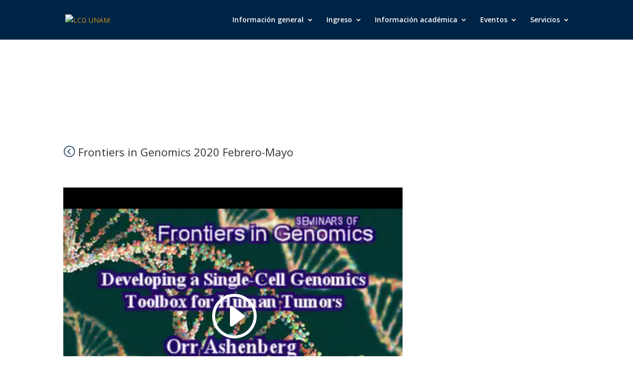

--- FILE ---
content_type: text/html; charset=UTF-8
request_url: https://www.lcg.unam.mx/frontiers-in-genomics/2020-febrero-mayo/videos/
body_size: 137514
content:
<!DOCTYPE html>
<html dir="ltr" lang="es-MX"
	prefix="og: https://ogp.me/ns#" >
<head>
	<meta charset="UTF-8" />
<meta http-equiv="X-UA-Compatible" content="IE=edge">
	<link rel="pingback" href="https://www.lcg.unam.mx/xmlrpc.php" />

	<script type="text/javascript">
		document.documentElement.className = 'js';
	</script>

	<title>Frontiers in Genomics: Videos - LCG UNAM</title>

		<!-- All in One SEO 4.4.1 - aioseo.com -->
		<meta name="robots" content="max-image-preview:large" />
		<link rel="canonical" href="https://www.lcg.unam.mx/frontiers-in-genomics/2020-febrero-mayo/videos/" />
		<meta name="generator" content="All in One SEO (AIOSEO) 4.4.1" />
		<meta property="og:locale" content="es_MX" />
		<meta property="og:site_name" content="LCG UNAM - Licenciatura en Ciencias Genómicas UNAM Campus Morelos" />
		<meta property="og:type" content="article" />
		<meta property="og:title" content="Frontiers in Genomics: Videos - LCG UNAM" />
		<meta property="og:url" content="https://www.lcg.unam.mx/frontiers-in-genomics/2020-febrero-mayo/videos/" />
		<meta property="og:image" content="https://intranet.lcg.unam.mx/files/lcg_logo_negro_chico.png" />
		<meta property="og:image:secure_url" content="https://intranet.lcg.unam.mx/files/lcg_logo_negro_chico.png" />
		<meta property="article:published_time" content="2020-01-27T19:43:27+00:00" />
		<meta property="article:modified_time" content="2021-01-21T01:45:27+00:00" />
		<meta property="article:publisher" content="https://www.facebook.com/lcgunam" />
		<meta name="twitter:card" content="summary_large_image" />
		<meta name="twitter:site" content="@lcgunam" />
		<meta name="twitter:title" content="Frontiers in Genomics: Videos - LCG UNAM" />
		<meta name="twitter:creator" content="@lcgunam" />
		<meta name="twitter:image" content="https://intranet.lcg.unam.mx/files/lcg_logo_negro_chico.png" />
		<script type="application/ld+json" class="aioseo-schema">
			{"@context":"https:\/\/schema.org","@graph":[{"@type":"BreadcrumbList","@id":"https:\/\/www.lcg.unam.mx\/frontiers-in-genomics\/2020-febrero-mayo\/videos\/#breadcrumblist","itemListElement":[{"@type":"ListItem","@id":"https:\/\/www.lcg.unam.mx\/#listItem","position":1,"item":{"@type":"WebPage","@id":"https:\/\/www.lcg.unam.mx\/","name":"Inicio","description":"Licenciatura en Ciencias Gen\u00f3micas de la Universidad Nacional Aut\u00f3noma de M\u00e9xico Campus Morelos","url":"https:\/\/www.lcg.unam.mx\/"},"nextItem":"https:\/\/www.lcg.unam.mx\/frontiers-in-genomics\/#listItem"},{"@type":"ListItem","@id":"https:\/\/www.lcg.unam.mx\/frontiers-in-genomics\/#listItem","position":2,"item":{"@type":"WebPage","@id":"https:\/\/www.lcg.unam.mx\/frontiers-in-genomics\/","name":"Frontiers in Genomics","description":"Ciclo de Conferencias \"Frontiers in Genomics\" de la LCG UNAM, organizado por el Centro de Ciencias Gen\u00f3micas (CCG) y el Instituto de Biotecnolog\u00eda (IBt) de la UNAM Morelos.","url":"https:\/\/www.lcg.unam.mx\/frontiers-in-genomics\/"},"nextItem":"https:\/\/www.lcg.unam.mx\/frontiers-in-genomics\/2020-febrero-mayo\/#listItem","previousItem":"https:\/\/www.lcg.unam.mx\/#listItem"},{"@type":"ListItem","@id":"https:\/\/www.lcg.unam.mx\/frontiers-in-genomics\/2020-febrero-mayo\/#listItem","position":3,"item":{"@type":"WebPage","@id":"https:\/\/www.lcg.unam.mx\/frontiers-in-genomics\/2020-febrero-mayo\/","name":"Frontiers in Genomics 2020 Febrero-Mayo","url":"https:\/\/www.lcg.unam.mx\/frontiers-in-genomics\/2020-febrero-mayo\/"},"nextItem":"https:\/\/www.lcg.unam.mx\/frontiers-in-genomics\/2020-febrero-mayo\/videos\/#listItem","previousItem":"https:\/\/www.lcg.unam.mx\/frontiers-in-genomics\/#listItem"},{"@type":"ListItem","@id":"https:\/\/www.lcg.unam.mx\/frontiers-in-genomics\/2020-febrero-mayo\/videos\/#listItem","position":4,"item":{"@type":"WebPage","@id":"https:\/\/www.lcg.unam.mx\/frontiers-in-genomics\/2020-febrero-mayo\/videos\/","name":"Frontiers in Genomics: Videos","url":"https:\/\/www.lcg.unam.mx\/frontiers-in-genomics\/2020-febrero-mayo\/videos\/"},"previousItem":"https:\/\/www.lcg.unam.mx\/frontiers-in-genomics\/2020-febrero-mayo\/#listItem"}]},{"@type":"Organization","@id":"https:\/\/www.lcg.unam.mx\/#organization","name":"Licenciatura en Ciencias Gen\u00f3micas UNAM Campus Morelos","url":"https:\/\/www.lcg.unam.mx\/","logo":{"@type":"ImageObject","url":"https:\/\/intranet.lcg.unam.mx\/files\/lcg_logo_negro_chico.png","@id":"https:\/\/www.lcg.unam.mx\/#organizationLogo"},"image":{"@id":"https:\/\/www.lcg.unam.mx\/#organizationLogo"},"sameAs":["https:\/\/www.facebook.com\/lcgunam","https:\/\/twitter.com\/lcgunam","https:\/\/www.instagram.com\/lcgunam\/","https:\/\/www.youtube.com\/@lcgunam7416","https:\/\/www.linkedin.com\/company\/lcgunam"]},{"@type":"WebPage","@id":"https:\/\/www.lcg.unam.mx\/frontiers-in-genomics\/2020-febrero-mayo\/videos\/#webpage","url":"https:\/\/www.lcg.unam.mx\/frontiers-in-genomics\/2020-febrero-mayo\/videos\/","name":"Frontiers in Genomics: Videos - LCG UNAM","inLanguage":"es-MX","isPartOf":{"@id":"https:\/\/www.lcg.unam.mx\/#website"},"breadcrumb":{"@id":"https:\/\/www.lcg.unam.mx\/frontiers-in-genomics\/2020-febrero-mayo\/videos\/#breadcrumblist"},"datePublished":"2020-01-27T19:43:27-06:00","dateModified":"2021-01-21T01:45:27-06:00"},{"@type":"WebSite","@id":"https:\/\/www.lcg.unam.mx\/#website","url":"https:\/\/www.lcg.unam.mx\/","name":"LCG UNAM","description":"Licenciatura en Ciencias Gen\u00f3micas UNAM Campus Morelos","inLanguage":"es-MX","publisher":{"@id":"https:\/\/www.lcg.unam.mx\/#organization"}}]}
		</script>
		<!-- All in One SEO -->

<script type="text/javascript">
			let jqueryParams=[],jQuery=function(r){return jqueryParams=[...jqueryParams,r],jQuery},$=function(r){return jqueryParams=[...jqueryParams,r],$};window.jQuery=jQuery,window.$=jQuery;let customHeadScripts=!1;jQuery.fn=jQuery.prototype={},$.fn=jQuery.prototype={},jQuery.noConflict=function(r){if(window.jQuery)return jQuery=window.jQuery,$=window.jQuery,customHeadScripts=!0,jQuery.noConflict},jQuery.ready=function(r){jqueryParams=[...jqueryParams,r]},$.ready=function(r){jqueryParams=[...jqueryParams,r]},jQuery.load=function(r){jqueryParams=[...jqueryParams,r]},$.load=function(r){jqueryParams=[...jqueryParams,r]},jQuery.fn.ready=function(r){jqueryParams=[...jqueryParams,r]},$.fn.ready=function(r){jqueryParams=[...jqueryParams,r]};</script><link rel='dns-prefetch' href='//fonts.googleapis.com' />
<link rel="alternate" type="application/rss+xml" title="LCG UNAM &raquo; Feed" href="https://www.lcg.unam.mx/feed/" />
<link rel="alternate" type="application/rss+xml" title="LCG UNAM &raquo; RSS de los comentarios" href="https://www.lcg.unam.mx/comments/feed/" />
<link rel="alternate" type="text/calendar" title="LCG UNAM &raquo; iCal Feed" href="https://www.lcg.unam.mx/events/?ical=1" />
<meta content="Divi v.4.21.1" name="generator"/><style id='wp-block-library-theme-inline-css' type='text/css'>
.wp-block-audio figcaption{color:#555;font-size:13px;text-align:center}.is-dark-theme .wp-block-audio figcaption{color:hsla(0,0%,100%,.65)}.wp-block-audio{margin:0 0 1em}.wp-block-code{border:1px solid #ccc;border-radius:4px;font-family:Menlo,Consolas,monaco,monospace;padding:.8em 1em}.wp-block-embed figcaption{color:#555;font-size:13px;text-align:center}.is-dark-theme .wp-block-embed figcaption{color:hsla(0,0%,100%,.65)}.wp-block-embed{margin:0 0 1em}.blocks-gallery-caption{color:#555;font-size:13px;text-align:center}.is-dark-theme .blocks-gallery-caption{color:hsla(0,0%,100%,.65)}.wp-block-image figcaption{color:#555;font-size:13px;text-align:center}.is-dark-theme .wp-block-image figcaption{color:hsla(0,0%,100%,.65)}.wp-block-image{margin:0 0 1em}.wp-block-pullquote{border-bottom:4px solid;border-top:4px solid;color:currentColor;margin-bottom:1.75em}.wp-block-pullquote cite,.wp-block-pullquote footer,.wp-block-pullquote__citation{color:currentColor;font-size:.8125em;font-style:normal;text-transform:uppercase}.wp-block-quote{border-left:.25em solid;margin:0 0 1.75em;padding-left:1em}.wp-block-quote cite,.wp-block-quote footer{color:currentColor;font-size:.8125em;font-style:normal;position:relative}.wp-block-quote.has-text-align-right{border-left:none;border-right:.25em solid;padding-left:0;padding-right:1em}.wp-block-quote.has-text-align-center{border:none;padding-left:0}.wp-block-quote.is-large,.wp-block-quote.is-style-large,.wp-block-quote.is-style-plain{border:none}.wp-block-search .wp-block-search__label{font-weight:700}.wp-block-search__button{border:1px solid #ccc;padding:.375em .625em}:where(.wp-block-group.has-background){padding:1.25em 2.375em}.wp-block-separator.has-css-opacity{opacity:.4}.wp-block-separator{border:none;border-bottom:2px solid;margin-left:auto;margin-right:auto}.wp-block-separator.has-alpha-channel-opacity{opacity:1}.wp-block-separator:not(.is-style-wide):not(.is-style-dots){width:100px}.wp-block-separator.has-background:not(.is-style-dots){border-bottom:none;height:1px}.wp-block-separator.has-background:not(.is-style-wide):not(.is-style-dots){height:2px}.wp-block-table{margin:0 0 1em}.wp-block-table td,.wp-block-table th{word-break:normal}.wp-block-table figcaption{color:#555;font-size:13px;text-align:center}.is-dark-theme .wp-block-table figcaption{color:hsla(0,0%,100%,.65)}.wp-block-video figcaption{color:#555;font-size:13px;text-align:center}.is-dark-theme .wp-block-video figcaption{color:hsla(0,0%,100%,.65)}.wp-block-video{margin:0 0 1em}.wp-block-template-part.has-background{margin-bottom:0;margin-top:0;padding:1.25em 2.375em}
</style>
<link rel='stylesheet' id='cp_timeline-cgb-style-css-css' href='https://www.lcg.unam.mx/wp-content/plugins/cool-timeline/includes/cool-timeline-block/dist/blocks.style.build.css' type='text/css' media='all' />
<link rel='stylesheet' id='ecs-block-css' href='https://www.lcg.unam.mx/wp-content/plugins/the-events-calendar-shortcode-pro/core/static/ecs-block.css?ver=2.0.1' type='text/css' media='all' />
<style id='global-styles-inline-css' type='text/css'>
body{--wp--preset--color--black: #000000;--wp--preset--color--cyan-bluish-gray: #abb8c3;--wp--preset--color--white: #ffffff;--wp--preset--color--pale-pink: #f78da7;--wp--preset--color--vivid-red: #cf2e2e;--wp--preset--color--luminous-vivid-orange: #ff6900;--wp--preset--color--luminous-vivid-amber: #fcb900;--wp--preset--color--light-green-cyan: #7bdcb5;--wp--preset--color--vivid-green-cyan: #00d084;--wp--preset--color--pale-cyan-blue: #8ed1fc;--wp--preset--color--vivid-cyan-blue: #0693e3;--wp--preset--color--vivid-purple: #9b51e0;--wp--preset--gradient--vivid-cyan-blue-to-vivid-purple: linear-gradient(135deg,rgba(6,147,227,1) 0%,rgb(155,81,224) 100%);--wp--preset--gradient--light-green-cyan-to-vivid-green-cyan: linear-gradient(135deg,rgb(122,220,180) 0%,rgb(0,208,130) 100%);--wp--preset--gradient--luminous-vivid-amber-to-luminous-vivid-orange: linear-gradient(135deg,rgba(252,185,0,1) 0%,rgba(255,105,0,1) 100%);--wp--preset--gradient--luminous-vivid-orange-to-vivid-red: linear-gradient(135deg,rgba(255,105,0,1) 0%,rgb(207,46,46) 100%);--wp--preset--gradient--very-light-gray-to-cyan-bluish-gray: linear-gradient(135deg,rgb(238,238,238) 0%,rgb(169,184,195) 100%);--wp--preset--gradient--cool-to-warm-spectrum: linear-gradient(135deg,rgb(74,234,220) 0%,rgb(151,120,209) 20%,rgb(207,42,186) 40%,rgb(238,44,130) 60%,rgb(251,105,98) 80%,rgb(254,248,76) 100%);--wp--preset--gradient--blush-light-purple: linear-gradient(135deg,rgb(255,206,236) 0%,rgb(152,150,240) 100%);--wp--preset--gradient--blush-bordeaux: linear-gradient(135deg,rgb(254,205,165) 0%,rgb(254,45,45) 50%,rgb(107,0,62) 100%);--wp--preset--gradient--luminous-dusk: linear-gradient(135deg,rgb(255,203,112) 0%,rgb(199,81,192) 50%,rgb(65,88,208) 100%);--wp--preset--gradient--pale-ocean: linear-gradient(135deg,rgb(255,245,203) 0%,rgb(182,227,212) 50%,rgb(51,167,181) 100%);--wp--preset--gradient--electric-grass: linear-gradient(135deg,rgb(202,248,128) 0%,rgb(113,206,126) 100%);--wp--preset--gradient--midnight: linear-gradient(135deg,rgb(2,3,129) 0%,rgb(40,116,252) 100%);--wp--preset--duotone--dark-grayscale: url('#wp-duotone-dark-grayscale');--wp--preset--duotone--grayscale: url('#wp-duotone-grayscale');--wp--preset--duotone--purple-yellow: url('#wp-duotone-purple-yellow');--wp--preset--duotone--blue-red: url('#wp-duotone-blue-red');--wp--preset--duotone--midnight: url('#wp-duotone-midnight');--wp--preset--duotone--magenta-yellow: url('#wp-duotone-magenta-yellow');--wp--preset--duotone--purple-green: url('#wp-duotone-purple-green');--wp--preset--duotone--blue-orange: url('#wp-duotone-blue-orange');--wp--preset--font-size--small: 13px;--wp--preset--font-size--medium: 20px;--wp--preset--font-size--large: 36px;--wp--preset--font-size--x-large: 42px;--wp--preset--spacing--20: 0.44rem;--wp--preset--spacing--30: 0.67rem;--wp--preset--spacing--40: 1rem;--wp--preset--spacing--50: 1.5rem;--wp--preset--spacing--60: 2.25rem;--wp--preset--spacing--70: 3.38rem;--wp--preset--spacing--80: 5.06rem;--wp--preset--shadow--natural: 6px 6px 9px rgba(0, 0, 0, 0.2);--wp--preset--shadow--deep: 12px 12px 50px rgba(0, 0, 0, 0.4);--wp--preset--shadow--sharp: 6px 6px 0px rgba(0, 0, 0, 0.2);--wp--preset--shadow--outlined: 6px 6px 0px -3px rgba(255, 255, 255, 1), 6px 6px rgba(0, 0, 0, 1);--wp--preset--shadow--crisp: 6px 6px 0px rgba(0, 0, 0, 1);}body { margin: 0;--wp--style--global--content-size: 823px;--wp--style--global--wide-size: 1080px; }.wp-site-blocks > .alignleft { float: left; margin-right: 2em; }.wp-site-blocks > .alignright { float: right; margin-left: 2em; }.wp-site-blocks > .aligncenter { justify-content: center; margin-left: auto; margin-right: auto; }:where(.is-layout-flex){gap: 0.5em;}body .is-layout-flow > .alignleft{float: left;margin-inline-start: 0;margin-inline-end: 2em;}body .is-layout-flow > .alignright{float: right;margin-inline-start: 2em;margin-inline-end: 0;}body .is-layout-flow > .aligncenter{margin-left: auto !important;margin-right: auto !important;}body .is-layout-constrained > .alignleft{float: left;margin-inline-start: 0;margin-inline-end: 2em;}body .is-layout-constrained > .alignright{float: right;margin-inline-start: 2em;margin-inline-end: 0;}body .is-layout-constrained > .aligncenter{margin-left: auto !important;margin-right: auto !important;}body .is-layout-constrained > :where(:not(.alignleft):not(.alignright):not(.alignfull)){max-width: var(--wp--style--global--content-size);margin-left: auto !important;margin-right: auto !important;}body .is-layout-constrained > .alignwide{max-width: var(--wp--style--global--wide-size);}body .is-layout-flex{display: flex;}body .is-layout-flex{flex-wrap: wrap;align-items: center;}body .is-layout-flex > *{margin: 0;}body{padding-top: 0px;padding-right: 0px;padding-bottom: 0px;padding-left: 0px;}a:where(:not(.wp-element-button)){text-decoration: underline;}.wp-element-button, .wp-block-button__link{background-color: #32373c;border-width: 0;color: #fff;font-family: inherit;font-size: inherit;line-height: inherit;padding: calc(0.667em + 2px) calc(1.333em + 2px);text-decoration: none;}.has-black-color{color: var(--wp--preset--color--black) !important;}.has-cyan-bluish-gray-color{color: var(--wp--preset--color--cyan-bluish-gray) !important;}.has-white-color{color: var(--wp--preset--color--white) !important;}.has-pale-pink-color{color: var(--wp--preset--color--pale-pink) !important;}.has-vivid-red-color{color: var(--wp--preset--color--vivid-red) !important;}.has-luminous-vivid-orange-color{color: var(--wp--preset--color--luminous-vivid-orange) !important;}.has-luminous-vivid-amber-color{color: var(--wp--preset--color--luminous-vivid-amber) !important;}.has-light-green-cyan-color{color: var(--wp--preset--color--light-green-cyan) !important;}.has-vivid-green-cyan-color{color: var(--wp--preset--color--vivid-green-cyan) !important;}.has-pale-cyan-blue-color{color: var(--wp--preset--color--pale-cyan-blue) !important;}.has-vivid-cyan-blue-color{color: var(--wp--preset--color--vivid-cyan-blue) !important;}.has-vivid-purple-color{color: var(--wp--preset--color--vivid-purple) !important;}.has-black-background-color{background-color: var(--wp--preset--color--black) !important;}.has-cyan-bluish-gray-background-color{background-color: var(--wp--preset--color--cyan-bluish-gray) !important;}.has-white-background-color{background-color: var(--wp--preset--color--white) !important;}.has-pale-pink-background-color{background-color: var(--wp--preset--color--pale-pink) !important;}.has-vivid-red-background-color{background-color: var(--wp--preset--color--vivid-red) !important;}.has-luminous-vivid-orange-background-color{background-color: var(--wp--preset--color--luminous-vivid-orange) !important;}.has-luminous-vivid-amber-background-color{background-color: var(--wp--preset--color--luminous-vivid-amber) !important;}.has-light-green-cyan-background-color{background-color: var(--wp--preset--color--light-green-cyan) !important;}.has-vivid-green-cyan-background-color{background-color: var(--wp--preset--color--vivid-green-cyan) !important;}.has-pale-cyan-blue-background-color{background-color: var(--wp--preset--color--pale-cyan-blue) !important;}.has-vivid-cyan-blue-background-color{background-color: var(--wp--preset--color--vivid-cyan-blue) !important;}.has-vivid-purple-background-color{background-color: var(--wp--preset--color--vivid-purple) !important;}.has-black-border-color{border-color: var(--wp--preset--color--black) !important;}.has-cyan-bluish-gray-border-color{border-color: var(--wp--preset--color--cyan-bluish-gray) !important;}.has-white-border-color{border-color: var(--wp--preset--color--white) !important;}.has-pale-pink-border-color{border-color: var(--wp--preset--color--pale-pink) !important;}.has-vivid-red-border-color{border-color: var(--wp--preset--color--vivid-red) !important;}.has-luminous-vivid-orange-border-color{border-color: var(--wp--preset--color--luminous-vivid-orange) !important;}.has-luminous-vivid-amber-border-color{border-color: var(--wp--preset--color--luminous-vivid-amber) !important;}.has-light-green-cyan-border-color{border-color: var(--wp--preset--color--light-green-cyan) !important;}.has-vivid-green-cyan-border-color{border-color: var(--wp--preset--color--vivid-green-cyan) !important;}.has-pale-cyan-blue-border-color{border-color: var(--wp--preset--color--pale-cyan-blue) !important;}.has-vivid-cyan-blue-border-color{border-color: var(--wp--preset--color--vivid-cyan-blue) !important;}.has-vivid-purple-border-color{border-color: var(--wp--preset--color--vivid-purple) !important;}.has-vivid-cyan-blue-to-vivid-purple-gradient-background{background: var(--wp--preset--gradient--vivid-cyan-blue-to-vivid-purple) !important;}.has-light-green-cyan-to-vivid-green-cyan-gradient-background{background: var(--wp--preset--gradient--light-green-cyan-to-vivid-green-cyan) !important;}.has-luminous-vivid-amber-to-luminous-vivid-orange-gradient-background{background: var(--wp--preset--gradient--luminous-vivid-amber-to-luminous-vivid-orange) !important;}.has-luminous-vivid-orange-to-vivid-red-gradient-background{background: var(--wp--preset--gradient--luminous-vivid-orange-to-vivid-red) !important;}.has-very-light-gray-to-cyan-bluish-gray-gradient-background{background: var(--wp--preset--gradient--very-light-gray-to-cyan-bluish-gray) !important;}.has-cool-to-warm-spectrum-gradient-background{background: var(--wp--preset--gradient--cool-to-warm-spectrum) !important;}.has-blush-light-purple-gradient-background{background: var(--wp--preset--gradient--blush-light-purple) !important;}.has-blush-bordeaux-gradient-background{background: var(--wp--preset--gradient--blush-bordeaux) !important;}.has-luminous-dusk-gradient-background{background: var(--wp--preset--gradient--luminous-dusk) !important;}.has-pale-ocean-gradient-background{background: var(--wp--preset--gradient--pale-ocean) !important;}.has-electric-grass-gradient-background{background: var(--wp--preset--gradient--electric-grass) !important;}.has-midnight-gradient-background{background: var(--wp--preset--gradient--midnight) !important;}.has-small-font-size{font-size: var(--wp--preset--font-size--small) !important;}.has-medium-font-size{font-size: var(--wp--preset--font-size--medium) !important;}.has-large-font-size{font-size: var(--wp--preset--font-size--large) !important;}.has-x-large-font-size{font-size: var(--wp--preset--font-size--x-large) !important;}
.wp-block-navigation a:where(:not(.wp-element-button)){color: inherit;}
:where(.wp-block-columns.is-layout-flex){gap: 2em;}
.wp-block-pullquote{font-size: 1.5em;line-height: 1.6;}
</style>
<link rel='stylesheet' id='et-divi-open-sans-css' href='https://fonts.googleapis.com/css?family=Open+Sans:300italic,400italic,600italic,700italic,800italic,400,300,600,700,800&#038;subset=cyrillic,cyrillic-ext,greek,greek-ext,hebrew,latin,latin-ext,vietnamese&#038;display=swap' type='text/css' media='all' />
<link rel='stylesheet' id='tablepress-default-css' href='https://www.lcg.unam.mx/wp-content/tablepress-combined.min.css?ver=17' type='text/css' media='all' />
<link rel='stylesheet' id='divi-style-css' href='https://www.lcg.unam.mx/wp-content/themes/Divi/style-static.min.css?ver=4.21.1' type='text/css' media='all' />
<script type='text/javascript' src='https://www.lcg.unam.mx/wp-includes/js/dist/vendor/lodash.min.js?ver=4.17.19' id='lodash-js'></script>
<script type='text/javascript' id='lodash-js-after'>
window.lodash = _.noConflict();
</script>
<script type='text/javascript' src='https://www.lcg.unam.mx/wp-includes/js/dist/vendor/wp-polyfill-inert.min.js?ver=3.1.2' id='wp-polyfill-inert-js'></script>
<script type='text/javascript' src='https://www.lcg.unam.mx/wp-includes/js/dist/vendor/regenerator-runtime.min.js?ver=0.13.11' id='regenerator-runtime-js'></script>
<script type='text/javascript' src='https://www.lcg.unam.mx/wp-includes/js/dist/vendor/wp-polyfill.min.js?ver=3.15.0' id='wp-polyfill-js'></script>
<script type='text/javascript' src='https://www.lcg.unam.mx/wp-includes/js/dist/autop.min.js?ver=43197d709df445ccf849' id='wp-autop-js'></script>
<script type='text/javascript' src='https://www.lcg.unam.mx/wp-includes/js/dist/blob.min.js?ver=e7b4ea96175a89b263e2' id='wp-blob-js'></script>
<script type='text/javascript' src='https://www.lcg.unam.mx/wp-includes/js/dist/block-serialization-default-parser.min.js?ver=30ffd7e7e199f10b2a6d' id='wp-block-serialization-default-parser-js'></script>
<script type='text/javascript' src='https://www.lcg.unam.mx/wp-includes/js/dist/vendor/react.min.js?ver=18.2.0' id='react-js'></script>
<script type='text/javascript' src='https://www.lcg.unam.mx/wp-includes/js/dist/hooks.min.js?ver=4169d3cf8e8d95a3d6d5' id='wp-hooks-js'></script>
<script type='text/javascript' src='https://www.lcg.unam.mx/wp-includes/js/dist/deprecated.min.js?ver=6c963cb9494ba26b77eb' id='wp-deprecated-js'></script>
<script type='text/javascript' src='https://www.lcg.unam.mx/wp-includes/js/dist/dom.min.js?ver=e03c89e1dd68aee1cb3a' id='wp-dom-js'></script>
<script type='text/javascript' src='https://www.lcg.unam.mx/wp-includes/js/dist/vendor/react-dom.min.js?ver=18.2.0' id='react-dom-js'></script>
<script type='text/javascript' src='https://www.lcg.unam.mx/wp-includes/js/dist/escape-html.min.js?ver=03e27a7b6ae14f7afaa6' id='wp-escape-html-js'></script>
<script type='text/javascript' src='https://www.lcg.unam.mx/wp-includes/js/dist/element.min.js?ver=b3bda690cfc516378771' id='wp-element-js'></script>
<script type='text/javascript' src='https://www.lcg.unam.mx/wp-includes/js/dist/is-shallow-equal.min.js?ver=20c2b06ecf04afb14fee' id='wp-is-shallow-equal-js'></script>
<script type='text/javascript' src='https://www.lcg.unam.mx/wp-includes/js/dist/i18n.min.js?ver=9e794f35a71bb98672ae' id='wp-i18n-js'></script>
<script type='text/javascript' id='wp-i18n-js-after'>
wp.i18n.setLocaleData( { 'text direction\u0004ltr': [ 'ltr' ] } );
</script>
<script type='text/javascript' id='wp-keycodes-js-translations'>
( function( domain, translations ) {
	var localeData = translations.locale_data[ domain ] || translations.locale_data.messages;
	localeData[""].domain = domain;
	wp.i18n.setLocaleData( localeData, domain );
} )( "default", {"translation-revision-date":"2025-09-30 21:18:19+0000","generator":"GlotPress\/4.0.1","domain":"messages","locale_data":{"messages":{"":{"domain":"messages","plural-forms":"nplurals=2; plural=n != 1;","lang":"es_MX"},"Tilde":["Tilde"],"Backtick":["Acento grave"],"Period":["Punto"],"Comma":["Coma"]}},"comment":{"reference":"wp-includes\/js\/dist\/keycodes.js"}} );
</script>
<script type='text/javascript' src='https://www.lcg.unam.mx/wp-includes/js/dist/keycodes.min.js?ver=184b321fa2d3bc7fd173' id='wp-keycodes-js'></script>
<script type='text/javascript' src='https://www.lcg.unam.mx/wp-includes/js/dist/priority-queue.min.js?ver=422e19e9d48b269c5219' id='wp-priority-queue-js'></script>
<script type='text/javascript' src='https://www.lcg.unam.mx/wp-includes/js/dist/compose.min.js?ver=e6696709310303823358' id='wp-compose-js'></script>
<script type='text/javascript' src='https://www.lcg.unam.mx/wp-includes/js/dist/private-apis.min.js?ver=6f247ed2bc3571743bba' id='wp-private-apis-js'></script>
<script type='text/javascript' src='https://www.lcg.unam.mx/wp-includes/js/dist/redux-routine.min.js?ver=bc3e989c53f7707d8c31' id='wp-redux-routine-js'></script>
<script type='text/javascript' src='https://www.lcg.unam.mx/wp-includes/js/dist/data.min.js?ver=d1a755ff331dc3fc3100' id='wp-data-js'></script>
<script type='text/javascript' id='wp-data-js-after'>
( function() {
	var userId = 0;
	var storageKey = "WP_DATA_USER_" + userId;
	wp.data
		.use( wp.data.plugins.persistence, { storageKey: storageKey } );
} )();
</script>
<script type='text/javascript' src='https://www.lcg.unam.mx/wp-includes/js/dist/html-entities.min.js?ver=36a4a255da7dd2e1bf8e' id='wp-html-entities-js'></script>
<script type='text/javascript' src='https://www.lcg.unam.mx/wp-includes/js/dist/shortcode.min.js?ver=7539044b04e6bca57f2e' id='wp-shortcode-js'></script>
<script type='text/javascript' id='wp-blocks-js-translations'>
( function( domain, translations ) {
	var localeData = translations.locale_data[ domain ] || translations.locale_data.messages;
	localeData[""].domain = domain;
	wp.i18n.setLocaleData( localeData, domain );
} )( "default", {"translation-revision-date":"2025-09-30 21:18:19+0000","generator":"GlotPress\/4.0.1","domain":"messages","locale_data":{"messages":{"":{"domain":"messages","plural-forms":"nplurals=2; plural=n != 1;","lang":"es_MX"},"Embeds":["Incrustados"],"Design":["Dise\u00f1o"],"%s Block":["Bloque %s"],"%1$s Block. %2$s":["Bloque %1$s. %2$s"],"%1$s Block. Column %2$d":["Bloque %1$s. Columna %2$d"],"%1$s Block. Column %2$d. %3$s":["Bloque %1$s. Columna %2$d. %3$s"],"%1$s Block. Row %2$d":["Bloque %1$s. Fila %2$d"],"%1$s Block. Row %2$d. %3$s":["Bloque %1$s. Fila %2$d. %3$s"],"Reusable blocks":["Bloques reutilizables"],"Text":["Texto"],"Theme":["Tema"],"Media":["Medios"],"Widgets":["Widgets"]}},"comment":{"reference":"wp-includes\/js\/dist\/blocks.js"}} );
</script>
<script type='text/javascript' src='https://www.lcg.unam.mx/wp-includes/js/dist/blocks.min.js?ver=db4d7166612dd5d7c55f' id='wp-blocks-js'></script>
<script type='text/javascript' src='https://www.lcg.unam.mx/wp-includes/js/dist/dom-ready.min.js?ver=392bdd43726760d1f3ca' id='wp-dom-ready-js'></script>
<script type='text/javascript' id='wp-a11y-js-translations'>
( function( domain, translations ) {
	var localeData = translations.locale_data[ domain ] || translations.locale_data.messages;
	localeData[""].domain = domain;
	wp.i18n.setLocaleData( localeData, domain );
} )( "default", {"translation-revision-date":"2025-09-30 21:18:19+0000","generator":"GlotPress\/4.0.1","domain":"messages","locale_data":{"messages":{"":{"domain":"messages","plural-forms":"nplurals=2; plural=n != 1;","lang":"es_MX"},"Notifications":["Avisos"]}},"comment":{"reference":"wp-includes\/js\/dist\/a11y.js"}} );
</script>
<script type='text/javascript' src='https://www.lcg.unam.mx/wp-includes/js/dist/a11y.min.js?ver=ecce20f002eda4c19664' id='wp-a11y-js'></script>
<script type='text/javascript' src='https://www.lcg.unam.mx/wp-includes/js/dist/url.min.js?ver=16185fce2fb043a0cfed' id='wp-url-js'></script>
<script type='text/javascript' id='wp-api-fetch-js-translations'>
( function( domain, translations ) {
	var localeData = translations.locale_data[ domain ] || translations.locale_data.messages;
	localeData[""].domain = domain;
	wp.i18n.setLocaleData( localeData, domain );
} )( "default", {"translation-revision-date":"2025-09-30 21:18:19+0000","generator":"GlotPress\/4.0.1","domain":"messages","locale_data":{"messages":{"":{"domain":"messages","plural-forms":"nplurals=2; plural=n != 1;","lang":"es_MX"},"You are probably offline.":["Probablemente est\u00e1s desconectado."],"Media upload failed. If this is a photo or a large image, please scale it down and try again.":["La subida de medios ha fallado. Si esto es una foto o una imagen grande, por favor, reduce su tama\u00f1o e int\u00e9ntalo de nuevo."],"An unknown error occurred.":["Ocurri\u00f3 un error desconocido."],"The response is not a valid JSON response.":["Las respuesta no es una respuesta JSON v\u00e1lida."]}},"comment":{"reference":"wp-includes\/js\/dist\/api-fetch.js"}} );
</script>
<script type='text/javascript' src='https://www.lcg.unam.mx/wp-includes/js/dist/api-fetch.min.js?ver=bc0029ca2c943aec5311' id='wp-api-fetch-js'></script>
<script type='text/javascript' id='wp-api-fetch-js-after'>
wp.apiFetch.use( wp.apiFetch.createRootURLMiddleware( "https://www.lcg.unam.mx/wp-json/" ) );
wp.apiFetch.nonceMiddleware = wp.apiFetch.createNonceMiddleware( "9d36bd4895" );
wp.apiFetch.use( wp.apiFetch.nonceMiddleware );
wp.apiFetch.use( wp.apiFetch.mediaUploadMiddleware );
wp.apiFetch.nonceEndpoint = "https://www.lcg.unam.mx/wp-admin/admin-ajax.php?action=rest-nonce";
</script>
<script type='text/javascript' src='https://www.lcg.unam.mx/wp-includes/js/dist/vendor/moment.min.js?ver=2.29.4' id='moment-js'></script>
<script type='text/javascript' id='moment-js-after'>
moment.updateLocale( 'es_MX', {"months":["enero","febrero","marzo","abril","mayo","junio","julio","agosto","septiembre","octubre","noviembre","diciembre"],"monthsShort":["Ene","Feb","Mar","Abr","May","Jun","Jul","Ago","Sep","Oct","Nov","Dic"],"weekdays":["domingo","lunes","martes","mi\u00e9rcoles","jueves","viernes","s\u00e1bado"],"weekdaysShort":["dom","lun","mar","mi\u00e9","jue","vie","s\u00e1b"],"week":{"dow":1},"longDateFormat":{"LT":"g:i a","LTS":null,"L":null,"LL":"j F, Y","LLL":"j F, Y g:i a","LLLL":null}} );
</script>
<script type='text/javascript' src='https://www.lcg.unam.mx/wp-includes/js/dist/date.min.js?ver=b49d8d73e4d1439f54c6' id='wp-date-js'></script>
<script type='text/javascript' id='wp-date-js-after'>
wp.date.setSettings( {"l10n":{"locale":"es_MX","months":["enero","febrero","marzo","abril","mayo","junio","julio","agosto","septiembre","octubre","noviembre","diciembre"],"monthsShort":["Ene","Feb","Mar","Abr","May","Jun","Jul","Ago","Sep","Oct","Nov","Dic"],"weekdays":["domingo","lunes","martes","mi\u00e9rcoles","jueves","viernes","s\u00e1bado"],"weekdaysShort":["dom","lun","mar","mi\u00e9","jue","vie","s\u00e1b"],"meridiem":{"am":"am","pm":"pm","AM":"AM","PM":"PM"},"relative":{"future":"%s desde ahora","past":"hace %s"},"startOfWeek":1},"formats":{"time":"g:i a","date":"j F, Y","datetime":"j F, Y g:i a","datetimeAbbreviated":"j \\d\\e M, Y H:i"},"timezone":{"offset":-6,"string":"","abbr":""}} );
</script>
<script type='text/javascript' src='https://www.lcg.unam.mx/wp-includes/js/dist/primitives.min.js?ver=0d09a26d73a3168867f7' id='wp-primitives-js'></script>
<script type='text/javascript' id='wp-rich-text-js-translations'>
( function( domain, translations ) {
	var localeData = translations.locale_data[ domain ] || translations.locale_data.messages;
	localeData[""].domain = domain;
	wp.i18n.setLocaleData( localeData, domain );
} )( "default", {"translation-revision-date":"2025-09-30 21:18:19+0000","generator":"GlotPress\/4.0.1","domain":"messages","locale_data":{"messages":{"":{"domain":"messages","plural-forms":"nplurals=2; plural=n != 1;","lang":"es_MX"},"%s applied.":["%s aplicado."],"%s removed.":["%s eliminado."]}},"comment":{"reference":"wp-includes\/js\/dist\/rich-text.js"}} );
</script>
<script type='text/javascript' src='https://www.lcg.unam.mx/wp-includes/js/dist/rich-text.min.js?ver=9307ec04c67d79b6e813' id='wp-rich-text-js'></script>
<script type='text/javascript' src='https://www.lcg.unam.mx/wp-includes/js/dist/warning.min.js?ver=4acee5fc2fd9a24cefc2' id='wp-warning-js'></script>
<script type='text/javascript' id='wp-components-js-translations'>
( function( domain, translations ) {
	var localeData = translations.locale_data[ domain ] || translations.locale_data.messages;
	localeData[""].domain = domain;
	wp.i18n.setLocaleData( localeData, domain );
} )( "default", {"translation-revision-date":"2025-09-30 21:18:19+0000","generator":"GlotPress\/4.0.1","domain":"messages","locale_data":{"messages":{"":{"domain":"messages","plural-forms":"nplurals=2; plural=n != 1;","lang":"es_MX"},"Reset all":["Restablecer todo"],"All options reset":["Restablecer todas las opciones."],"All options are currently hidden":["Todas las opciones est\u00e1n ocultas"],"Button label to reveal tool panel options\u0004%s options":["Opciones de %s"],"%s is now visible":["%s est\u00e1 ahora visible"],"%s hidden and reset to default":["%s oculto y restablecido a predeterminado"],"Show %s":["Mostrar %s"],"Hide and reset %s":["Ocultar y restablecer %s"],"%s reset to default":["%s restablecer a valores predeterminados"],"Reset %s":["Restablecer %s"],"Defaults":["Valores predeterminados"],"Category":["Categor\u00eda"],"Dismiss this notice":["Descartar este aviso"],"Search in %s":["Buscar en %s"],"Search %s":["Buscar %s"],"Reset search":["Restablecer b\u00fasqueda"],"Close search":["Cerrar b\u00fasqueda"],"Finish":["Finalizar"],"Page %1$d of %2$d":["P\u00e1gina %1$d de %2$d"],"Guide controls":["Controles de gu\u00eda"],"Separate with commas or the Enter key.":["Sep\u00e1ralo con comas o con la tecla Intro."],"Separate with commas, spaces, or the Enter key.":["Sep\u00e1ralo con comas, espacios o la tecla Intro."],"Invalid item":["Elemento no v\u00e1lido"],"Remove item":["Quitar elemento"],"Item removed.":["Elemento quitado."],"Item added.":["Elemento a\u00f1adido."],"Add item":["A\u00f1adir elemento."],"%1$s (%2$s of %3$s)":["%1$s (%2$s de %3$s)"],"Extra Extra Large":["Extra extra grande"],"Extra Large":["Muy grande"],"XXL":["XXL"],"XL":["XL"],"L":["L"],"M":["M"],"S":["S"],"Currently selected font size: %s":["Tama\u00f1o de fuente seleccionado actualmente: %s"],"Media preview":["Vista previa del medio"],"Highlights":["Aspectos destacados"],"Shadows":["Sombras"],"Duotone: %s":["Duotono: %s"],"Duotone code: %s":["C\u00f3digo de duotono: %s"],"Unset":["No establecido"],"Size of a UI element\u0004Extra Large":["Extra grande"],"Size of a UI element\u0004Large":["Grande"],"Size of a UI element\u0004Medium":["Medio"],"Size of a UI element\u0004Small":["Peque\u00f1o"],"Size of a UI element\u0004None":["Ninguno"],"Calendar Help":["Ayuda del calendario"],"Go to the first (Home) or last (End) day of a week.":["Ve al primer (inicio) o \u00faltimo (fin) d\u00eda de una semana."],"Home\/End":["Inicio\/Fin"],"Home and End":["Inicio y fin"],"Move backward (PgUp) or forward (PgDn) by one month.":["Moverse hacia atr\u00e1s (PgUp) o hacia delante (PgDn) un mes."],"PgUp\/PgDn":["Av P\u00e1g\/Re P\u00e1g"],"Page Up and Page Down":["Avanzar p\u00e1gina y retroceder p\u00e1gina"],"Move backward (up) or forward (down) by one week.":["Moverse hacia atr\u00e1s (arriba) o hacia delante (abajo) una semana."],"Up and Down Arrows":["Flechas arriba y abajo"],"Move backward (left) or forward (right) by one day.":["Moverse hacia atr\u00e1s (izquierda) o hacia delante (derecha) un d\u00eda."],"Left and Right Arrows":["Flechas izquierda y derecha"],"Select the date in focus.":["Seleccionar la fecha con foco."],"keyboard button\u0004Enter":["Intro"],"Navigating with a keyboard":["Navegaci\u00f3n con teclado"],"Click the desired day to select it.":["Clic en el d\u00eda deseado para seleccionarlo."],"Click the right or left arrows to select other months in the past or the future.":["Haz clic en las flechas izquierda y derecha para seleccionar otros meses en el pasado o en el futuro."],"Click to Select":["Clic para seleccionar"],"Minutes":["Minutos"],"Hours":["Horas"],"Coordinated Universal Time":["Hora universal coordinada"],"%1$s. There is %2$d event":["%1$s. Hay %2$d evento","%1$s. Hay %2$d eventos"],"%1$s. Selected":["%1$s. Seleccionada"],"%1$s. Selected. There is %2$d event":["%1$s. Seleccionada. Hay %2$d evento","%1$s. Seleccionada. Hay %2$d eventos"],"View next month":["Ver mes siguiente"],"View previous month":["Ver mes anterior"],"Currently selected: %s":["Seleccionado actualmente: %s"],"No selection":["No se ha seleccionado nada"],"Reset colors":["Restablecer los colores"],"Reset gradient":["Restablecer el degradado"],"Remove all colors":["Eliminar todos los colores"],"Remove all gradients":["Eliminar todos los degradados"],"Show details":["Mostrar detalles"],"Color options":["Opciones del color"],"Gradient options":["Opciones del degradado"],"Add color":["A\u00f1adir un color"],"Add gradient":["A\u00f1adir un degradado"],"Remove color":["Eliminar color"],"Color name":["Nombre del color"],"Gradient name":["Nombre del degradado"],"Color %s":["Color %s"],"Gradient: %s":["Degradado: %s"],"Gradient code: %s":["C\u00f3digo de degradado: %s"],"Type":["Tipo"],"Radial":["Radial"],"Linear":["Lineal"],"Remove Control Point":["Eliminar el punto de control"],"Use your left or right arrow keys or drag and drop with the mouse to change the gradient position. Press the button to change the color or remove the control point.":["Usa las teclas de flecha izquierda o derecha o arrastra y suelta con el rat\u00f3n para cambiar la posici\u00f3n del degradado. Pulsa el bot\u00f3n para cambiar el color o eliminar el punto de control."],"Gradient control point at position %1$s%% with color code %2$s.":["Punto de control de degradado en la posici\u00f3n %1$s%% con c\u00f3digo de color %2$s."],"Box Control":["Control de cajas"],"Bottom border":["Borde inferior"],"Right border":["Borde derecho"],"Left border":["Borde izquierdo"],"Top border":["Borde superior"],"Border width":["Ancho del borde"],"Select unit":["Seleccionar unidad"],"Reset to default":["Restablecer a predeterminado"],"Close border color":["Cerrar color del borde"],"Border color and style picker":["Selector de color de bordes y estilos"],"Border color picker.":["Selector de color del borde."],"Border color and style picker.":["Selector de color y estilo del borde."],"Points (pt)":["Puntos (pt)"],"Picas (pc)":["Picas (pc)"],"Inches (in)":["Pulgadas (in)"],"Millimeters (mm)":["Mil\u00edmetros (mm)"],"Centimeters (cm)":["Cent\u00edmetros (cm)"],"x-height of the font (ex)":["x-height de la fuente (ex)"],"Width of the zero (0) character (ch)":["Ancho del car\u00e1cter (ch) cero (0)"],"Viewport largest dimension (vmax)":["Dimensi\u00f3n m\u00e1xima de la ventana (vmax)"],"Viewport smallest dimension (vmin)":["Dimensi\u00f3n m\u00ednima de la ventana (vmin)"],"Viewport height (vh)":["Alto de la visualizaci\u00f3n (vh)"],"Viewport width (vw)":["Ancho de la visualizaci\u00f3n (vw)"],"Relative to root font size (rem)\u0004rems":["rems"],"Relative to root font size (rem)":["Relativo al tama\u00f1o de fuente ra\u00edz (rem)"],"Relative to parent font size (em)\u0004ems":["ems"],"Relative to parent font size (em)":["Relativo al tama\u00f1o de fuente principal (em)"],"Percent (%)":["Porcentaje (%)"],"Percentage (%)":["Porcentaje (%)"],"Pixels (px)":["Pixeles (px)"],"Custom color picker.":["Selector de color personalizado."],"Custom color picker. The currently selected color is called \"%1$s\" and has a value of \"%2$s\".":["Selector de color personalizado. El color seleccionado actualmente se llama \"%1$s\" y tiene un valor de \"%2$s\"."],"Color: %s":["Color: %s"],"Color code: %s":["C\u00f3digo de color: %s"],"Color format":["Formato del color"],"Hex color":["Color hexadecimal"],"Dotted":["Punteado"],"Dashed":["Guiones"],"Solid":["S\u00f3lido"],"Angle":["\u00c1ngulo"],"Decrement":["Reducir"],"Increment":["Aumentar"],"Alignment Matrix Control":["Control de la matriz de alineaci\u00f3n"],"Bottom Center":["Abajo al centro"],"Center Right":["Centro a la derecha"],"Center Left":["Centro a la izquierda"],"Top Center":["Arriba al centro"],"Number of items":["N\u00famero de elementos"],"Order by":["Ordenar por"],"Z \u2192 A":["Z \t A"],"A \u2192 Z":["A \t Z"],"Oldest to newest":["De antiguas a nuevas"],"Newest to oldest":["De nuevas a antiguas"],"Tools":["Herramientas"],"All":["Todo"],"No results.":["No hay resultados."],"%d result found, use up and down arrow keys to navigate.":["%d resultado encontrado, utiliza las teclas arriba y abajo para navegar.","%d resultados encontrados, utiliza las teclas arriba y abajo para navegar."],"Reset":["Restablecer"],"Custom":["Personalizado"],"Font size":["Tama\u00f1o de la fuente"],"%d result found.":["%d resultado encontrado.","%d resultados encontrados."],"Link sides":["Enlazar laterales"],"Unlink sides":["Quitar enlaces laterales"],"Set custom size":["Establecer un tama\u00f1o personalizado"],"Use size preset":["Usar un tama\u00f1o prestablecido"],"Horizontal":["Horizontal"],"Vertical":["Vertical"],"Mixed":["Mixto"],"Calendar":["Calendario"],"Previous":["Previo"],"Item selected.":["Elemento seleccionado."],"Custom Size":["Tama\u00f1o personalizado"],"Size":["Tama\u00f1o"],"Clear":["Vaciar"],"Copied!":["\u00a1Copiado!"],"Drop files to upload":["Arrastra archivos para subirlos"],"Done":["Hecho"],"Time":["Hora"],"Year":["A\u00f1o"],"Day":["D\u00eda"],"Month":["Mes"],"Date":["Fecha"],"Bottom Right":["Abajo a la derecha"],"Bottom Left":["Abajo a la izquierda"],"Top Right":["Arriba a la derecha"],"Top Left":["Arriba a la izquierda"],"Small":["Peque\u00f1o"],"PM":["PM"],"AM":["AM"],"December":["diciembre"],"November":["noviembre"],"October":["octubre"],"September":["septiembre"],"August":["agosto"],"July":["julio"],"June":["junio"],"May":["mayo"],"April":["abril"],"March":["marzo"],"February":["febrero"],"January":["enero"],"Bottom":["Abajo"],"Top":["Arriba"],"Right":["Derecha"],"Center":["Centrar"],"Left":["Izquierda"],"Border color":["Color del borde"],"Style":["Estilo"],"Author":["Autor"],"Cancel":["Cancelar"],"OK":["Aceptar"],"Back":["Volver"],"Next":["Siguiente"],"No results found.":["Sin resultados."],"Default":["Predeterminado"],"Copy":["Copiar"],"(opens in a new tab)":["(abre en una nueva pesta\u00f1a)"],"Close":["Cerrar"],"Categories":["Categor\u00edas"],"Large":["Grande"],"Medium":["Medio"],"Search":["Buscar"]}},"comment":{"reference":"wp-includes\/js\/dist\/components.js"}} );
</script>
<script type='text/javascript' src='https://www.lcg.unam.mx/wp-includes/js/dist/components.min.js?ver=afc30fcab1ba126ba0fc' id='wp-components-js'></script>
<script type='text/javascript' src='https://www.lcg.unam.mx/wp-includes/js/dist/keyboard-shortcuts.min.js?ver=74c1d7a0d985f4165827' id='wp-keyboard-shortcuts-js'></script>
<script type='text/javascript' src='https://www.lcg.unam.mx/wp-includes/js/dist/notices.min.js?ver=9c1575b7a31659f45a45' id='wp-notices-js'></script>
<script type='text/javascript' src='https://www.lcg.unam.mx/wp-includes/js/dist/preferences-persistence.min.js?ver=c5543628aa7ff5bd5be4' id='wp-preferences-persistence-js'></script>
<script type='text/javascript' id='wp-preferences-js-translations'>
( function( domain, translations ) {
	var localeData = translations.locale_data[ domain ] || translations.locale_data.messages;
	localeData[""].domain = domain;
	wp.i18n.setLocaleData( localeData, domain );
} )( "default", {"translation-revision-date":"2025-09-30 21:18:19+0000","generator":"GlotPress\/4.0.1","domain":"messages","locale_data":{"messages":{"":{"domain":"messages","plural-forms":"nplurals=2; plural=n != 1;","lang":"es_MX"},"Preference activated - %s":["Preferencia activada - %s"],"Preference deactivated - %s":["Preferencia desactivada - %s"]}},"comment":{"reference":"wp-includes\/js\/dist\/preferences.js"}} );
</script>
<script type='text/javascript' src='https://www.lcg.unam.mx/wp-includes/js/dist/preferences.min.js?ver=c66e137a7e588dab54c3' id='wp-preferences-js'></script>
<script type='text/javascript' id='wp-preferences-js-after'>
( function() {
				var serverData = false;
				var userId = "0";
				var persistenceLayer = wp.preferencesPersistence.__unstableCreatePersistenceLayer( serverData, userId );
				var preferencesStore = wp.preferences.store;
				wp.data.dispatch( preferencesStore ).setPersistenceLayer( persistenceLayer );
			} ) ();
</script>
<script type='text/javascript' src='https://www.lcg.unam.mx/wp-includes/js/dist/style-engine.min.js?ver=528e6cf281ffc9b7bd3c' id='wp-style-engine-js'></script>
<script type='text/javascript' src='https://www.lcg.unam.mx/wp-includes/js/dist/token-list.min.js?ver=f2cf0bb3ae80de227e43' id='wp-token-list-js'></script>
<script type='text/javascript' src='https://www.lcg.unam.mx/wp-includes/js/dist/wordcount.min.js?ver=feb9569307aec24292f2' id='wp-wordcount-js'></script>
<script type='text/javascript' id='wp-block-editor-js-translations'>
( function( domain, translations ) {
	var localeData = translations.locale_data[ domain ] || translations.locale_data.messages;
	localeData[""].domain = domain;
	wp.i18n.setLocaleData( localeData, domain );
} )( "default", {"translation-revision-date":"2025-09-30 21:18:19+0000","generator":"GlotPress\/4.0.1","domain":"messages","locale_data":{"messages":{"":{"domain":"messages","plural-forms":"nplurals=2; plural=n != 1;","lang":"es_MX"},"Add submenu link":["A\u00f1adir enlace al submen\u00fa"],"Your menu is currently empty. Add your first menu item to get started.":["Tu men\u00fa est\u00e1 actualmente vac\u00edo. A\u00f1ade tu primer elemento al men\u00fa para empezar."],"Transform":["Transformar"],"Edit %s block":["Editar el bloque %s"],"Append to %1$s block at position %2$d, Level %3$d":["A\u00f1adir al bloque %1$s en la posici\u00f3n %2$d, Nivel %3$d"],"%s block inserted":["Bloque %s insertado"],"Now":["Ahora"],"Move the selected block(s) down.":["Mover el\/los bloque(s) seleccionado(s) abajo."],"Move the selected block(s) up.":["Mover el\/los bloque(s) seleccionado(s) arriba."],"Navigate to the nearest toolbar.":["Navega hasta la barra de herramientas m\u00e1s cercana."],"Clear selection.":["Vaciar selecci\u00f3n."],"Select all text when typing. Press again to select all blocks.":["Selecciona todo el texto mientras tecleas. Pulsa de nuevo para seleccionar todos los bloques."],"Delete selection.":["Borrar selecci\u00f3n"],"Insert a new block after the selected block(s).":["Inserta un nuevo bloque despu\u00e9s del\/los bloque(s) seleccionado(s)."],"Insert a new block before the selected block(s).":["Inserta un nuevo bloque antes del\/los bloque(s) seleccionado(s)."],"Remove the selected block(s).":["Quita el\/los bloque(s) seleccionado(s)."],"Duplicate the selected block(s).":["Duplica el\/los bloque(s) seleccionado(s)."],"No block selected.":["Ning\u00fan bloque seleccionado."],"Typography":["Tipograf\u00eda"],"Dismiss hint":["Descartar pista"],"Looking for other block settings? They've moved to the styles tab.":["\u00bfBuscas otros ajustes de bloque? Se han trasladado a la pesta\u00f1a de estilos."],"Default Style":["Estilo por defecto"],"Not set":["No establecido"],"%d word":["%d palabra","%d palabras"],"Skip to the selected block":["Saltar al bloque seleccionado"],"Mobile":["M\u00f3vil"],"Tablet":["Tableta"],"Desktop":["Escritorio"],"View options":["Ver opciones"],"Link rel":["\"rel\" del enlace"],"Edit link":["Editar enlace"],"Tools provide different interactions for selecting, navigating, and editing blocks. Toggle between select and edit by pressing Escape and Enter.":["Las herramientas proporcionan diferentes interacciones para seleccionar, navegar y editar bloques. Cambia entre seleccionar y editar pulsando Escape y Intro."],"Tools":["Herramientas"],"Toggle between using the same value for all screen sizes or using a unique value per screen size.":["Alterna entre usar el mismo valor en todos los tama\u00f1os de pantalla o usar un \u00fanico valor por tama\u00f1o de pantalla."],"Use the same %s on all screensizes.":["Utilizar el mismo %s en todos los tama\u00f1os de pantalla."],"Large screens":["Pantallas grandes"],"Medium screens":["Pantallas medianas"],"Small screens":["Pantallas peque\u00f1as"],"All":["Todo"],"Text labelling a interface as controlling a given layout property (eg: margin) for a given screen size.\u0004Controls the %1$s property for %2$s viewports.":["Controla la propiedad %1$s para los \"viewports\" %2$s."],"Format tools":["Herramientas de formato"],"Displays more block tools":["Muestra m\u00e1s herramientas del bloque"],"More":["M\u00e1s"],"Upload a video file, pick one from your media library, or add one with a URL.":["Sube un archivo de video, elige uno de tu biblioteca de medios o a\u00f1ade uno con una URL."],"Upload an image file, pick one from your media library, or add one with a URL.":["Sube un archivo de imagen, elige uno de tu biblioteca de medios o a\u00f1ade uno con una URL."],"Upload an audio file, pick one from your media library, or add one with a URL.":["Sube un archivo de audio, elige uno de tu biblioteca de medios o a\u00f1ade uno con una URL."],"Upload a media file or pick one from your media library.":["Sube un archivo de medios o elige uno de tu biblioteca de medios."],"To edit this block, you need permission to upload media.":["Para editar este bloque necesitas permisos para subir medios."],"Paste or type URL":["Pega o teclea la URL"],"Link settings":["Ajustes del enlace"],"Current media URL:":["URL del medio actual:"],"Use featured image":["Usar imagen destacada"],"Upload":["Subir"],"The media file has been replaced":["El archivo de medios ha sido reemplazado"],"Submit":["Enviar"],"Creating":["Creando"],"An unknown error occurred during creation. Please try again.":["Se ha producido un error desconocido durante la creaci\u00f3n. Por favor, int\u00e9ntalo de nuevo."],"Unlink":["Quitar enlace"],"Link is empty":["El enlace est\u00e1 vac\u00edo"],"Currently selected":["Seleccionado actualmente"],"Search or type url":["Busca o escribe la URL"],"Search results for \"%s\"":["Resultados de la b\u00fasqueda de \"%s\""],"Recently updated":["Actualizado recientemente"],"Open in new tab":["Abrir en una pesta\u00f1a nueva"],"Press ENTER to add this link":["Pulsa INTRO para a\u00f1adir este enlace"],"Create: <mark>%s<\/mark>":["Crear: <mark>%s<\/mark>"],"No results.":["No hay resultados."],"%d result found, use up and down arrow keys to navigate.":["%d resultado encontrado, utiliza las teclas arriba y abajo para navegar.","%d resultados encontrados, utiliza las teclas arriba y abajo para navegar."],"Currently selected link settings":["Ajustes del enlace seleccionado actualmente"],"Reset":["Restablecer"],"Image size presets":["Tama\u00f1os de imagen por defecto"],"Image dimensions":["Dimensiones de la imagen"],"Image size":["Tama\u00f1o de la imagen"],"Rotate":["Rotar"],"2:3":["2:3"],"3:4":["3:4"],"9:16":["9:16"],"10:16":["10:16"],"Portrait":["Vertical"],"3:2":["3:2"],"4:3":["4:3"],"16:9":["16:9"],"16:10":["16:10"],"Landscape":["Horizontal"],"Square":["Cuadrado"],"Original":["Original"],"Aspect Ratio":["Relaci\u00f3n de aspecto"],"Zoom":["Zoom"],"Could not edit image. %s":["No se pudo editar la imagen. %s"],"https:\/\/wordpress.org\/support\/article\/formatting-date-and-time\/":["https:\/\/es-mx.wordpress.org\/support\/article\/formatting-date-and-time\/"],"Enter a date or time <Link>format string<\/Link>.":["Introduce una <Link>cadena en formato<\/Link> de fecha u hora."],"Custom format":["Formato personalizado"],"Choose a format":["Elige un formato"],"Enter your own date format":["Introduce tu propio formato de fecha"],"Custom":["Personalizado"],"short date format without the year\u0004M j":["j M"],"long date format\u0004F j, Y":["j \\d\\e F \\d\\e Y"],"medium date format with time\u0004M j, Y g:i A":["j \\d\\e M, Y H:i"],"medium date format\u0004M j, Y":["j\/M\/Y"],"short date format with time\u0004n\/j\/Y g:i A":["d\/m\/Y H:i"],"short date format\u0004n\/j\/Y":["d\/m\/Y"],"Default format":["Formato predeterminado"],"Date format":["Formato de fecha"],"Transform to %s":["Transformar a %s"],"Transform to variation":["Transformar a variaci\u00f3n"],"Carousel view":["Vista de carrusel"],"Next pattern":["Siguiente patr\u00f3n"],"Previous pattern":["Patr\u00f3n anterior"],"Choose":["Elegir"],"Skip":["Saltar"],"Block variations":["Variaciones del bloque"],"Select a variation to start with.":["Elige una variaci\u00f3n con la que empezar."],"Choose variation":["Elegir una variaci\u00f3n"],"Block navigation structure":["Estructura de navegaci\u00f3n del bloque"],"%s blocks deselected.":["%s bloques deseleccionados."],"%s deselected.":["%s deseleccionado."],"Options for %s block":["Opciones del bloque %s"],"%s link":["Enlace a %s"],"%s link (locked)":["Enlace a %s (bloqueado)"],"Block %1$d of %2$d, Level %3$d":["Bloque %1$d de %2$d, nivel %3$d"],"Open Colors Selector":["Abrir el selector de color"],"Block breadcrumb":["Bloque de breadcrumb"],"Document":["Documento"],"Change matrix alignment":["Cambiar matriz de alineaci\u00f3n"],"Toggle full height":["Cambiar a altura completa"],"Change text alignment":["Cambiar alineaci\u00f3n del texto"],"Align text":["Alinear texto"],"Align text right":["Alinear el texto a la derecha"],"Align text center":["Alinear el texto al centro"],"Align text left":["Alinear el texto a la izquierda"],"Modify":["Modificar"],"Nested blocks will fill the width of this container. Toggle to constrain.":["Los bloques anidados llenar\u00e1n el ancho de este contenedor. Alternar para restringir."],"Nested blocks use content width with options for full and wide widths.":["Los bloques anidados usan el ancho del contenido con opciones para anchos amplio y completo."],"Inner blocks use content width":["Los bloques interiores usan el ancho del contenido"],"Layout":["Layout"],"Create a two-tone color effect without losing your original image.":["Crea un efecto de color duotono sin perder tu imagen original."],"Apply duotone filter":["Aplicar filtro de duotono"],"Duotone":["Duotono"],"Font size":["Tama\u00f1o de la fuente"],"Font family":["Familia de la fuente"],"Letter spacing":["Espaciado de letras"],"Letter case":["Caja de letras"],"Capitalize":["Iniciales en may\u00fascula"],"Lowercase":["M\u00ednusculas"],"Uppercase":["May\u00fasculas"],"Decoration":["Decoraci\u00f3n"],"Font":["Fuente"],"Line height":["Altura de la l\u00ednea"],"Currently selected font appearance: %s":["Apariencia de fuente seleccionada actualmente: %s"],"Currently selected font style: %s":["Estilo de fuente seleccionado actualmente: %s"],"Currently selected font weight: %s":["Peso de fuente seleccionado actualmente: %s"],"No selected font appearance":["No se ha seleccionado ninguna apariencia de la fuente"],"Appearance":["Apariencia"],"Font style":["Estilo de la fuente"],"Font weight":["Peso de la fuente"],"font weight\u0004Black":["Negro"],"font weight\u0004Extra Bold":["Extranegrita"],"font weight\u0004Bold":["Negrita"],"font weight\u0004Semi Bold":["Seminegrita"],"font weight\u0004Medium":["Mediana"],"font weight\u0004Regular":["Regular"],"font weight\u0004Light":["Clara"],"font weight\u0004Extra Light":["Extraclara"],"font weight\u0004Thin":["Fina"],"font style\u0004Italic":["Cursiva"],"font style\u0004Regular":["Regular"],"Transparent text may be hard for people to read.":["El texto transparente puede ser dif\u00edcil de leer para la gente."],"This color combination may be hard for people to read.":["Esta combinaci\u00f3n de color puede ser dif\u00edcil de leer para la gente."],"This color combination may be hard for people to read. Try using a brighter background color and\/or a darker %s.":["Esta combinaci\u00f3n de color puede ser dif\u00edcil de leer para la gente. Intenta usar un color de fondo m\u00e1s luminoso y\/o un %s m\u00e1s oscuro."],"This color combination may be hard for people to read. Try using a darker background color and\/or a brighter %s.":["Esta combinaci\u00f3n de color puede ser dif\u00edcil de leer para la gente. Intenta usar un color de fondo m\u00e1s oscuro y\/o un %s m\u00e1s luminoso."],"link color":["color del enlace"],"text color":["color del texto"],"Indicates this palette is created by the user.\u0004Custom":["Personalizada"],"Indicates this palette comes from the theme.\u0004Custom":["Personalizada"],"Indicates this palette comes from WordPress.\u0004Default":["Predeterminado"],"Indicates this palette comes from the theme.\u0004Theme":["Tema"],"Radius":["Radio"],"Link radii":["Enlazar radios"],"Unlink radii":["Desenlazar radios"],"Bottom right":["Abajo a la derecha"],"Bottom left":["Abajo a la izquierda"],"Top right":["Arriba a la derecha"],"Top left":["Arriba a la izquierda"],"Border radius":["Radio del borde"],"Currently selected position: %s":["Posici\u00f3n seleccionada actualmente: %s"],"Position":["Posici\u00f3n"],"The block will not move when the page is scrolled.":["Este bloque no se mover\u00e1 cuando hagas scroll en la p\u00e1gina."],"Name for the value of the CSS position property\u0004Fixed":["Fijado"],"The block will stick to the top of the window instead of scrolling.":["Este bloque quedar\u00e1 fijo en la parte superior de la ventana en lugar de hacer scroll."],"Name for the value of the CSS position property\u0004Sticky":["Permanente"],"Block tools":["Herramientas del bloque"],"verb\u0004Stack":["Apilar"],"single horizontal line\u0004Row":["Fila"],"Unlock %s":["Desbloquear %s"],"Paste styles":["Pegar estilos"],"Copy styles":["Copiar estilos"],"Move to":["Mover hacia"],"Insert after":["Insertar despu\u00e9s"],"Insert before":["Insertar antes"],"Duplicate":["Duplicar"],"Select parent block (%s)":["Seleccionar bloque superior (%s)"],"Remove blocks":["Eliminar bloques"],"Remove %s":["Eliminar %s"],"Copy block":["Copiar el bloque"],"Copy blocks":["Copiar bloques"],"Lock":["Bloquear"],"Unlock":["Desbloquear"],"Apply to all blocks inside":["Aplicar a todos los bloques incluidos"],"Prevent removal":["Evitar eliminaci\u00f3n"],"Disable movement":["Desactivar movimiento"],"Restrict editing":["Restringir la edici\u00f3n"],"Lock all":["Bloquear todo"],"Choose specific attributes to restrict or lock all available options.":["Elige atributos espec\u00edficos a restringir o bloquea todas las opciones disponibles."],"Lock %s":["Bloquear %s"],"Ungrouping blocks from within a Group block back into individual blocks within the Editor \u0004Ungroup":["Desagrupar"],"verb\u0004Group":["Grupo"],"Edit visually":["Editar visualmente"],"Edit as HTML":["Editar como HTML"],"Pasted styles to %d blocks.":["Estilos pegados a %d bloques."],"Pasted styles to %s.":["Estilos pegados a %s."],"Unable to paste styles. Block styles couldn't be found within the copied content.":["No se han podido pegar los estilos. Los estilos de bloque no se encontraron en el contenido copiado."],"Unable to paste styles. Please allow browser clipboard permissions before continuing.":["No se han podido pegar los estilos. Por favor, da permisos al portapapeles del navegador antes de continuar."],"Unable to paste styles. This feature is only available on secure (https) sites in supporting browsers.":["No se han podido pegar los estilos. Esta caracter\u00edstica solo est\u00e1 disponible en sitios seguros (https) en navegadores compatibles."],"Moved %d block to clipboard.":["Se ha movido %d bloque al portapapeles.","Se han movido %d bloques al portapapeles."],"Copied %d block to clipboard.":["Se ha copiado %d bloque al portapapeles.","Se han copiado %d bloques al portapapeles."],"Moved \"%s\" to clipboard.":["\"%s\" movido al portapapeles."],"Copied \"%s\" to clipboard.":["\"%s\" copiado al portapapeles."],"Change type of %d block":["Cambiar el tipo de %d bloque","Cambiar el tipo de %d bloques"],"%s: Change block type or style":["%s: Cambiar tipo o estilo del bloque"],"Patterns list":["Lista de patrones"],"Styles":["Estilos"],"block style\u0004Default":["Defecto"],"Transform to":["Transformar a"],"Select %s":["Seleccionar %s"],"Drag":["Arrastrar"],"Move left":["Mover a la izquierda"],"Move right":["Mover a la derecha"],"Blocks cannot be moved up as they are already at the top":["Los bloques no se pueden mover arriba porque ya est\u00e1n al principio"],"Move %1$d blocks from position %2$d up by one place":["Mueve %1$d bloques de la posici\u00f3n %2$d un sitio m\u00e1s arriba"],"Blocks cannot be moved right as they are already are at the rightmost position":["Los bloques no se pueden mover a la derecha porque ya est\u00e1n en la posici\u00f3n m\u00e1s a la derecha"],"Blocks cannot be moved left as they are already are at the leftmost position":["Los bloques no se pueden mover a la izquierda porque ya est\u00e1n en la posici\u00f3n m\u00e1s a la izquierda"],"Blocks cannot be moved down as they are already at the bottom":["Los bloques no se pueden mover hacia abajo porque ya est\u00e1n en el fondo"],"Move %1$d blocks from position %2$d right by one place":["Mueve %1$d bloques de la posici\u00f3n %2$d a un sitio a la derecha"],"Move %1$d blocks from position %2$d left by one place":["Mueve %1$d bloques de la posici\u00f3n %2$d izquierda un movimiento."],"Move %1$d blocks from position %2$d down by one place":["Mueve %1$d bloque de la posici\u00f3n %2$d a un sitio m\u00e1s abajo"],"All blocks are selected, and cannot be moved":["Todos los bloques est\u00e1n seleccionados, y no se pueden mover"],"Block %1$s is at the beginning of the content and can\u2019t be moved right":["El bloque %1$s est\u00e1 al principio del contenido y no se puede mover"],"Block %1$s is at the beginning of the content and can\u2019t be moved left":["El bloque %1$s est\u00e1 al principio del contenido y no se puede mover a la izquierda"],"Block %1$s is at the beginning of the content and can\u2019t be moved up":["El bloque %1$s est\u00e1 al principio del contenido y no se puede mover hacia arriba"],"Move %1$s block from position %2$d up to position %3$d":["Mueve %1$s bloque de la posici\u00f3n %2$d a la posici\u00f3n %3$d"],"Block %1$s is at the end of the content and can\u2019t be moved right":["El bloque %1$s est\u00e1 al final del contenido y no se puede mover"],"Block %1$s is at the end of the content and can\u2019t be moved left":["El bloque %1$s est\u00e1 al final del contenido y no se puede mover a la izquierda"],"Block %1$s is at the end of the content and can\u2019t be moved down":["El bloque %1$s est\u00e1 al final del contenido y no se puede mover hacia abajo"],"Move %1$s block from position %2$d right to position %3$d":["Mover el bloque %1$s desde la posici\u00f3n %2$d a la derecha a la posici\u00f3n %3$d"],"Move %1$s block from position %2$d left to position %3$d":["Mover el bloque %1$s desde la posici\u00f3n %2$d a la izquierda a la posici\u00f3n %3$d"],"Move %1$s block from position %2$d down to position %3$d":["Mueve %1$s bloque de la posici\u00f3n %2$d a la posici\u00f3n %3$d"],"Block %s is the only block, and cannot be moved":["El bloque %s es el \u00fanico bloque, y no puede moverse"],"Add default block":["A\u00f1adir bloque predeterminado"],"Type \/ to choose a block":["Teclea \/ para elegir un bloque"],"%s block added":["Bloque %s a\u00f1adido"],"Add a block":["A\u00f1ade un bloque"],"Generic label for block inserter button\u0004Add block":["A\u00f1adir un bloque"],"Add pattern":["A\u00f1adir patr\u00f3n"],"directly add the only allowed block\u0004Add %s":["A\u00f1adir %s"],"Browse all":["Explorar todo"],"Browse all. This will open the main inserter panel in the editor toolbar.":["Ver todos. Esto abrir\u00e1 el panel del insertador principal en la barra de herramientas del editor."],"Search for blocks and patterns":["Buscar bloques y patrones"],"A tip for using the block editor":["Un consejo para usar el editor de bloques"],"Reusable":["Reutilizable"],"Blocks":["Bloques"],"Open Media Library":["Abrir la biblioteca de medios"],"Media categories":["Categor\u00edas de medios"],"Media List":["Lista de medios"],"Image inserted.":["Imagen insertada."],"Image uploaded and inserted.":["Imagen subida e insertada."],"Insert":["Insertar"],"External images can be removed by the external provider without warning and could even have legal compliance issues related to privacy legislation.":["Las im\u00e1genes externas pueden ser eliminadas por el proveedor externo sin previo aviso e incluso podr\u00edan plantear problemas de cumplimiento legal relacionados con la legislaci\u00f3n sobre privacidad."],"This image cannot be uploaded to your Media Library, but it can still be inserted as an external image.":["Esta imagen no se puede subir en la biblioteca multimedia, pero se puede insertar como imagen externa."],"Insert external image":["Insertar imagen externa"],"Report %s":["Informe de %s"],"Options":["Opciones"],"Manage Reusable blocks":["Gestionar los bloques reutilizables"],"Reusable blocks":["Bloques reutilizables"],"Explore all patterns":["Explorar todos los patrones"],"Block pattern categories":["Categor\u00edas del patr\u00f3n de bloques"],"Navigate to the previous view":["Navegar a la vista anterior"],"Patterns":["Patrones"],"%d result found.":["%d resultado encontrado.","%d resultados encontrados."],"%1$d pattern found for \"%2$s\"":["%1$d patr\u00f3n encontrado para \"%2$s\"","%1$d patrones encontrados para \"%2$s\""],"%d block added.":["%d bloque a\u00f1adido.","%d bloques a\u00f1adidos."],"Search for patterns":["Buscar patrones"],"Block Patterns":["Patrones de bloques"],"Block pattern \"%s\" inserted.":["Patr\u00f3n de bloque \"%s\" insertado."],"blocks\u0004Most used":["M\u00e1s usados"],"Use left and right arrow keys to move through blocks":["Usa las teclas de flecha izquierda y derecha para moverte a trav\u00e9s de los bloques"],"%d block":["%d bloque","%d bloques"],"Pattern":["Patr\u00f3n"],"No Preview Available.":["Vista previa no disponible."],"Editor canvas":["Lienzo del editor"],"Multiple selected blocks":["M\u00faltiples bloques seleccionados"],"Go to parent Navigation block":["Ir al bloque de navegaci\u00f3n superior"],"Change a block's type by pressing the block icon on the toolbar.":["Cambia el tipo de bloque pulsando el \u00edcono del bloque en la barra de herramientas."],"Drag files into the editor to automatically insert media blocks.":["Arrastra archivos al editor para insertar autom\u00e1ticamente bloques de medios."],"Outdent a list by pressing <kbd>backspace<\/kbd> at the beginning of a line.":["Quita la sangr\u00eda de una lista pulsando la tecla <kbd>retroceso<\/kbd> al principio de una l\u00ednea."],"Indent a list by pressing <kbd>space<\/kbd> at the beginning of a line.":["Aumenta la sangr\u00eda de una lista pulsando la tecla <kbd>espacio<\/kbd> al principio de una l\u00ednea."],"While writing, you can press <kbd>\/<\/kbd> to quickly insert new blocks.":["Al escribir, puedes pulsar <kbd>\/<\/kbd> para insertar nuevos bloques r\u00e1pidamente."],"Block: %s":["Bloque: %s"],"This block has encountered an error and cannot be previewed.":["Este bloque ha encontrado un error y no puede previsualizarse."],"Convert to Blocks":["Convertir a bloques"],"Resolve Block":["Resolver bloque"],"This block contains unexpected or invalid content.":["Este bloque contiene contenido inesperado o no v\u00e1lido."],"Attempt Block Recovery":["Intento de recuperaci\u00f3n de bloque"],"Convert to Classic Block":["Convertir a bloque cl\u00e1sico"],"imperative verb\u0004Resolve":["Resuelve"],"After Conversion":["Despu\u00e9s de la conversi\u00f3n"],"Convert to HTML":["Convertir a HTML"],"Current":["Actual"],"More options":["M\u00e1s opciones"],"Separate multiple classes with spaces.":["Separar varias clases con espacios."],"Additional CSS class(es)":["Clase(s) CSS adicional(es)"],"Heading settings":["Ajustes del encabezado"],"Add an anchor":["A\u00f1adir un ancla"],"Learn more about anchors":["Aprender m\u00e1s sobre anclas"],"https:\/\/wordpress.org\/support\/article\/page-jumps\/":["https:\/\/es-mx.wordpress.org\/support\/article\/page-jumps\/"],"Enter a word or two \u2014 without spaces \u2014 to make a unique web address just for this block, called an \u201canchor.\u201d Then, you\u2019ll be able to link directly to this section of your page.":["Introduce una palabra o dos \u2014sin espacios\u2014 para crear una direcci\u00f3n web \u00fanica solo para este bloque, llamada \"ancla\". Despu\u00e9s, podr\u00e1s enlazar directamente a esta secci\u00f3n de tu p\u00e1gina."],"HTML anchor":["Anclaje HTML"],"Change alignment":["Cambiar alineaci\u00f3n"],"Full width":["Ancho completo"],"Wide width":["Ancho amplio"],"Alignment option\u0004None":["Ninguna"],"Customize the width for all elements that are assigned to the center or wide columns.":["Personaliza la anchura de todos los elementos asignados a las columnas centradas o amplias."],"Wide":["Ancho"],"Constrained":["Constre\u00f1ido"],"Flow":["Flujo"],"Orientation":["Orientaci\u00f3n"],"Allow to wrap to multiple lines":["Permite el ajuste a varias l\u00edneas"],"Justification":["Justificado"],"Vertical alignment":["Alineaci\u00f3n vertical"],"Align items bottom":["Alinear elementos al fondo"],"Align items center":["Alinear elementos al centro"],"Align items top":["Alinear elementos arriba"],"Flex":["Flexible"],"Change items justification":["Cambiar la justificaci\u00f3n de los elementos"],"Stretch items":["Estirar elementos"],"Space between items":["Espacio entre elementos"],"Justify items right":["Justificar elementos a la derecha"],"Justify items center":["Justificar elementos al centro"],"Justify items left":["Justificar elementos a la izquierda"],"Block vertical alignment setting label\u0004Change vertical alignment":["Cambiar la alineaci\u00f3n vertical"],"Block vertical alignment setting\u0004Space between":["Espacio intermedio"],"Block vertical alignment setting\u0004Stretch to fill":["Estirar para rellenar"],"Block vertical alignment setting\u0004Align bottom":["Alineaci\u00f3n inferior"],"Block vertical alignment setting\u0004Align middle":["Alineaci\u00f3n al medio"],"Block vertical alignment setting\u0004Align top":["Alineaci\u00f3n superior"],"Block spacing":["Espaciado del bloque"],"Fixed":["Fijado"],"Fill":["Relleno"],"Fit":["Ajustar"],"Fit contents.":["Ajustar contenidos."],"Specify a fixed height.":["Especifica una altura fija."],"Specify a fixed width.":["Especifica un ancho fijo."],"Stretch to fill available space.":["Ampliar para rellenar el espacio disponible."],"Padding":["Relleno"],"Min. height":["Altura m\u00ednima"],"Margin":["Margen"],"Spacing Control":["Control de espaciado"],"Link sides":["Enlazar laterales"],"Unlink sides":["Quitar enlaces laterales"],"Set custom size":["Establecer un tama\u00f1o personalizado"],"Use size preset":["Usar un tama\u00f1o prestablecido"],"%1$s %2$s":["%1$s %2$s"],"Custom (%s)":["Perzonalizado (%s)"],"Horizontal":["Horizontal"],"Vertical":["Vertical"],"Mixed":["Mixto"],"All sides":["Todos los lados"],"Max %s wide":["M\u00e1ximo %s de ancho"],"Use the Tab key and Arrow keys to choose new block location. Use Left and Right Arrow keys to move between nesting levels. Once location is selected press Enter or Space to move the block.":["Utiliza las teclas de tabulador y flechas para elegir una nueva ubicaci\u00f3n para el bloque. Utiliza las teclas de flecha izquierda y derecha para moverte entre los niveles anidados. Una vez selecciones la ubicaci\u00f3n pulsa Intro o espacio para mover el bloque."],"You are currently in zoom-out mode.":["Actualmente est\u00e1s en el modo de vista ampliada."],"You are currently in edit mode. To return to the navigation mode, press Escape.":["Actualmente est\u00e1s en el modo de edici\u00f3n. Para volver al modo de navegaci\u00f3n, pulsa \"Escape\"."],"You are currently in navigation mode. Navigate blocks using the Tab key and Arrow keys. Use Left and Right Arrow keys to move between nesting levels. To exit navigation mode and edit the selected block, press Enter.":["Actualmente est\u00e1s en el modo de navegaci\u00f3n. Navega por los bloques usando la tecla de tabulaci\u00f3n y las teclas de flechas. Utiliza las teclas de flechas izquierda y derecha para moverte entre los siguientes niveles inferiores. Para salir del modo de navegaci\u00f3n y editar el bloque seleccionado pulsa Intro."],"%s block selected.":["%s bloque seleccionado.","%s bloques seleccionados."],"Unwrap":["Abrir"],"Midnight":["Medianoche"],"Electric grass":["Hierba el\u00e9ctrica"],"Pale ocean":["Oc\u00e9ano p\u00e1lido"],"Luminous dusk":["Atardecer luminoso"],"Blush bordeaux":["Rubor burdeos"],"Blush light purple":["Rubor p\u00farpura claro"],"Cool to warm spectrum":["Espectro fr\u00edo a caliente"],"Very light gray to cyan bluish gray":["Gris muy claro a gris azulado cian"],"Luminous vivid orange to vivid red":["Naranja vivo luminoso a rojo vivo"],"Luminous vivid amber to luminous vivid orange":["\u00c1mbar vivo luminoso a naranja vivo"],"Light green cyan to vivid green cyan":["Verde cian claro a verde cian vivo"],"Vivid cyan blue to vivid purple":["Cian azul vivo a p\u00farpura vivo"],"font size name\u0004Huge":["Enorme"],"font size name\u0004Large":["Grande"],"font size name\u0004Medium":["Medio"],"font size name\u0004Normal":["Normal"],"font size name\u0004Small":["Peque\u00f1o"],"Vivid purple":["Morado vivo"],"Vivid cyan blue":["Azul cian vivo"],"Pale cyan blue":["Azul cian p\u00e1lido"],"Vivid green cyan":["Cian verde vivo"],"Light green cyan":["Cian verde claro"],"Luminous vivid amber":["Ambar vivo luminoso"],"Luminous vivid orange":["Naranja vivo luminoso"],"Vivid red":["Rojo vivo"],"Pale pink":["Rosa p\u00e1lido"],"Cyan bluish gray":["Gris azulado cian"],"Text":["Texto"],"Video":["V\u00eddeo"],"Audio":["Audio"],"Link selected.":["Enlace seleccionado."],"Content":["Contenido"],"Insert from URL":["Insertar desde URL"],"Media Library":["Biblioteca de medios"],"Select":["Elegir"],"Replace":["Reemplazar"],"Link CSS Class":["Clases CSS del enlace"],"Align":["Alineaci\u00f3n"],"Attachment Page":["P\u00e1gina de adjuntos"],"Media File":["Archivo multimedia"],"Grid view":["Vista de cuadr\u00edcula"],"List view":["Vista de lista"],"None":["Ninguna"],"Done":["Hecho"],"White":["Blanco"],"Black":["Negro"],"Paste URL or type to search":["Pega la URL o teclea para buscar"],"Bottom":["Abajo"],"Top":["Arriba"],"Right":["Derecha"],"Left":["Izquierda"],"Width":["Ancho"],"Height":["Altura"],"Color":["Color"],"Insert link":["Insertar enlace"],"Link":["Enlace"],"Remove link":["Quitar enlace"],"Dimensions":["Dimensiones"],"Border":["Borde"],"Advanced":["Avanzado"],"Image":["Imagen"],"Cancel":["Cancelar"],"Align left":["Alineaci\u00f3n izquierda"],"Align right":["Alineaci\u00f3n derecha"],"Align center":["Alineaci\u00f3n centrada"],"Strikethrough":["Tachado"],"Underline":["Subrayado"],"Apply":["Aplicar"],"URL":["URL"],"Back":["Volver"],"Move down":["Bajar"],"Move up":["Subir"],"No results found.":["Sin resultados."],"Default":["Predeterminado"],"Publish":["Publicar"],"Preview":["Vista previa"],"Uncategorized":["Sin categor\u00eda"],"Close":["Cerrar"],"Edit":["Editar"],"Media":["Medios"],"Full Size":["Tama\u00f1o completo"],"Large":["Grande"],"Medium":["Medio"],"Thumbnail":["Miniatura"],"Search":["Buscar"],"Background":["Fondo"]}},"comment":{"reference":"wp-includes\/js\/dist\/block-editor.js"}} );
</script>
<script type='text/javascript' src='https://www.lcg.unam.mx/wp-includes/js/dist/block-editor.min.js?ver=f3e018a41538d4e3440c' id='wp-block-editor-js'></script>
<script type='text/javascript' id='wp-core-data-js-translations'>
( function( domain, translations ) {
	var localeData = translations.locale_data[ domain ] || translations.locale_data.messages;
	localeData[""].domain = domain;
	wp.i18n.setLocaleData( localeData, domain );
} )( "default", {"translation-revision-date":"2025-09-30 21:18:19+0000","generator":"GlotPress\/4.0.1","domain":"messages","locale_data":{"messages":{"":{"domain":"messages","plural-forms":"nplurals=2; plural=n != 1;","lang":"es_MX"},"Global Styles":["Estilos globales"],"Menu Item":["Elemento del men\u00fa"],"Widget types":["Tipos de widgets"],"Widget areas":["\u00c1reas de widgets"],"Post Type":["Tipo de entrada"],"Site":["Sitio"],"Base":["Base"],"Taxonomy":["Taxonom\u00eda"],"Comment":["Comentario"],"User":["Usuario"],"Menu Location":["Ubicaci\u00f3n de men\u00fa"],"Site Title":["T\u00edtulo del sitio"],"(no title)":["(sin t\u00edtulo)"],"Media":["Medios"],"Widgets":["Widgets"],"Plugins":["Plugins"],"Themes":["Temas"],"Menu":["Men\u00fa"]}},"comment":{"reference":"wp-includes\/js\/dist\/core-data.js"}} );
</script>
<script type='text/javascript' src='https://www.lcg.unam.mx/wp-includes/js/dist/core-data.min.js?ver=fc0de6bb17aa25caf698' id='wp-core-data-js'></script>
<script type='text/javascript' id='wp-media-utils-js-translations'>
( function( domain, translations ) {
	var localeData = translations.locale_data[ domain ] || translations.locale_data.messages;
	localeData[""].domain = domain;
	wp.i18n.setLocaleData( localeData, domain );
} )( "default", {"translation-revision-date":"2025-09-30 21:18:19+0000","generator":"GlotPress\/4.0.1","domain":"messages","locale_data":{"messages":{"":{"domain":"messages","plural-forms":"nplurals=2; plural=n != 1;","lang":"es_MX"},"Error while uploading file %s to the media library.":["Error al subir el archivo %s a la biblioteca de medios."],"%s: This file is empty.":["%s: Este archivo est\u00e1 vac\u00edo."],"%s: This file exceeds the maximum upload size for this site.":["%s: Este archivo supera el tama\u00f1o m\u00e1ximo de subida para este sitio."],"%s: Sorry, this file type is not supported here.":["%s: Lo siento, este tipo de archivo no es compatible aqu\u00ed."],"%s: Sorry, you are not allowed to upload this file type.":["%s: Lo siento, no tienes permisos para subir este tipo de archivo."],"Select or Upload Media":["Elige o sube medios"]}},"comment":{"reference":"wp-includes\/js\/dist\/media-utils.js"}} );
</script>
<script type='text/javascript' src='https://www.lcg.unam.mx/wp-includes/js/dist/media-utils.min.js?ver=f837b6298c83612cd6f6' id='wp-media-utils-js'></script>
<script type='text/javascript' id='wp-reusable-blocks-js-translations'>
( function( domain, translations ) {
	var localeData = translations.locale_data[ domain ] || translations.locale_data.messages;
	localeData[""].domain = domain;
	wp.i18n.setLocaleData( localeData, domain );
} )( "default", {"translation-revision-date":"2025-09-30 21:18:19+0000","generator":"GlotPress\/4.0.1","domain":"messages","locale_data":{"messages":{"":{"domain":"messages","plural-forms":"nplurals=2; plural=n != 1;","lang":"es_MX"},"Create Reusable block":["Crear un bloque reutilizable"],"Reusable block created.":["Bloque reutilizable creado."],"Untitled Reusable block":["Bloque reutilizable sin t\u00edtulo"],"Convert to regular block":["Convertir en un bloque regular"],"Convert to regular blocks":["Convertir a bloques normales"],"Manage Reusable blocks":["Gestionar los bloques reutilizables"],"Name":["Nombre"],"Save":["Guardar"],"Cancel":["Cancelar"]}},"comment":{"reference":"wp-includes\/js\/dist\/reusable-blocks.js"}} );
</script>
<script type='text/javascript' src='https://www.lcg.unam.mx/wp-includes/js/dist/reusable-blocks.min.js?ver=a7367a6154c724b51b31' id='wp-reusable-blocks-js'></script>
<script type='text/javascript' id='wp-server-side-render-js-translations'>
( function( domain, translations ) {
	var localeData = translations.locale_data[ domain ] || translations.locale_data.messages;
	localeData[""].domain = domain;
	wp.i18n.setLocaleData( localeData, domain );
} )( "default", {"translation-revision-date":"2025-09-30 21:18:19+0000","generator":"GlotPress\/4.0.1","domain":"messages","locale_data":{"messages":{"":{"domain":"messages","plural-forms":"nplurals=2; plural=n != 1;","lang":"es_MX"},"Error loading block: %s":["Error al cargar el bloque: %s"],"Block rendered as empty.":["Bloque mostrado como vac\u00edo."]}},"comment":{"reference":"wp-includes\/js\/dist\/server-side-render.js"}} );
</script>
<script type='text/javascript' src='https://www.lcg.unam.mx/wp-includes/js/dist/server-side-render.min.js?ver=9c952020b55648b555fb' id='wp-server-side-render-js'></script>
<script type='text/javascript' id='wp-editor-js-translations'>
( function( domain, translations ) {
	var localeData = translations.locale_data[ domain ] || translations.locale_data.messages;
	localeData[""].domain = domain;
	wp.i18n.setLocaleData( localeData, domain );
} )( "default", {"translation-revision-date":"2025-09-30 21:18:19+0000","generator":"GlotPress\/4.0.1","domain":"messages","locale_data":{"messages":{"":{"domain":"messages","plural-forms":"nplurals=2; plural=n != 1;","lang":"es_MX"},"View the autosave":["Ver el guardado autom\u00e1tico"],"There is an autosave of this post that is more recent than the version below.":["Hay un guardado autom\u00e1tico de esta entrada que es m\u00e1s reciente que la versi\u00f3n de abajo."],"You do not have permission to create Pages.":["No tienes permisos para crear p\u00e1ginas."],"caption\u0004<a %1$s>Work<\/a>\/ %2$s":["<a %1$s>Obra<\/a>\/ %2$s"],"Document Outline":["Esquema del documento"],"Paragraphs":["P\u00e1rrafos"],"Time to read":["Tiempo de lectura."],"Characters":["Caracteres"],"Words":["Palabras"],"Document Statistics":["Estad\u00edsticas del documento"],"<span>%d<\/span> minute":["<span>%d<\/span> minuto","<span>%d<\/span> minutos"],"<span>< 1<\/span> minute":["<span>< 1<\/span> minuto"],"View post":["Ver la entrada"],"Learn more.":["Aprende m\u00e1s."],"https:\/\/wordpress.org\/support\/article\/settings-sidebar\/#permalink":["https:\/\/es-mx.wordpress.org\/support\/article\/settings-sidebar\/#permalink"],"The last part of the URL.":["La \u00faltima parte de la URL."],"Permalink":["Enlace permanente"],"Move to trash":["Mover a la papelera"],"Add title":["A\u00f1adir t\u00edtulo"],"Stick to the top of the blog":["Qu\u00e9date en la parte superior del blog."],"Slug":["Slug"],"Saving":["Guardando"],"Autosaving":["Guardando autom\u00e1ticamente"],"Save draft":["Guardar como borrador"],"Save as pending":["Guardar como pendiente"],"Switch to draft":["Cambiar a borrador"],"Are you sure you want to unschedule this post?":["\u00bfEst\u00e1s seguro de querer anular la programaci\u00f3n de esta entrada?"],"Are you sure you want to unpublish this post?":["\u00bfEst\u00e1s seguro de querer anular la publicaci\u00f3n de esta entrada?"],"Always show pre-publish checks.":["Mostrar siempre las comprobaciones previas a la publicaci\u00f3n."],"Close panel":["Cerrar panel"],"%s address":["direcci\u00f3n del %s"],"What\u2019s next?":["\u00bfY ahora qu\u00e9?"],"is now live.":["est\u00e1 ahora visible."],"is now scheduled. It will go live on":["est\u00e1 ahora programada. Estar\u00e1 disponible el"],"Publish:":["Publicar: "],"Visibility:":["Visibilidad:"],"Double-check your settings before publishing.":["Vuelve a comprobar tus ajustes antes de publicar."],"Are you ready to publish?":["\u00bfEst\u00e1s listo para publicar?"],"Your work will be published at the specified date and time.":["Tu trabajo se publicar\u00e1 en la fecha y hora establecidas."],"Are you ready to schedule?":["\u00bfEst\u00e1s listo para programar?"],"When you\u2019re ready, submit your work for review, and an Editor will be able to approve it for you.":["Cuando est\u00e9s listo, env\u00eda tu trabajo para revisi\u00f3n, y un editor podr\u00e1 aprob\u00e1rtelo."],"Are you ready to submit for review?":["\u00bfEst\u00e1s listo para enviarlo a revisi\u00f3n?"],"Categories provide a helpful way to group related posts together and to quickly tell readers what a post is about.":["Las categor\u00edas ofrecen un modo \u00fatil de agrupar juntas entradas relacionadas y de decirle r\u00e1pidamente a los lectores de qu\u00e9 va una entrada."],"Assign a category":["Asigna una categor\u00eda"],"Terms":["T\u00e9rminos"],"Search Terms":["T\u00e9rminos de b\u00fasqueda"],"Parent Term":["T\u00e9rmino superior"],"Add new term":["A\u00f1adir nuevo t\u00e9rmino"],"Add new category":["A\u00f1adir nueva categor\u00eda"],"Apply the \"%1$s\" format.":["Aplica el formato \"%1$s\"."],"Your theme uses post formats to highlight different kinds of content, like images or videos. Apply a post format to see this special styling.":["Tu tema utiliza formatos de entrada para destacar los distintos tipos de contenido, como im\u00e1genes o v\u00eddeos. Aplica un formato de entrada para ver estos estilos especiales."],"Use a post format":["Usa un formato de entrada"],"Tags help users and search engines navigate your site and find your content. Add a few keywords to describe your post.":["Las etiquetas ayudan a los usuarios y a los motores de b\u00fasqueda a navegar por tu sitio y encontrar tu contenido. A\u00f1ade unas cuantas palabras clave que describan tu entrada."],"Add tags":["A\u00f1ade etiquetas"],"Suggestion:":["Sugerencia:"],"term\u0004Remove %s":["Quitar %s"],"term\u0004%s removed":["%s quitada"],"Add new Term":["A\u00f1adir un nuevo t\u00e9rmino"],"Add new tag":["A\u00f1adir una nueva etiqueta"],"Term":["T\u00e9rmino"],"Tag":["Etiqueta"],"term\u0004%s added":["%s a\u00f1adida"],"post schedule date format without year\u0004F j g:i\u00a0a":["F j g:i\u00a0a"],"Tomorrow at %s":["Ma\u00f1ana a las %s"],"post schedule time format\u0004g:i\u00a0a":["g:i\u00a0a"],"Today at %s":["Hoy a las %s"],"Immediately":["Inmediatamente"],"post schedule full date format\u0004F j, Y g:i\u00a0a":["j \\d\\e F \\d\\e Y H:i"],"Would you like to privately publish this post now?":["\u00bfTe gustar\u00eda publicar ahora en privado esta entrada?"],"Use a secure password":["Usa una contrase\u00f1a segura"],"Create password":["Crear contrase\u00f1a"],"Control how this post is viewed.":["Controla c\u00f3mo se ve esta entrada."],"Only those with the password can view this post.":["Solo los que tengan la contrase\u00f1a pueden ver esta entrada"],"Only visible to site admins and editors.":["Solo visible para administradores y editores del sitio."],"Visible to everyone.":["Visible por todos"],"Public":["P\u00fablico"],"Schedule":["Programar"],"Schedule\u2026":["Programado\u2026"],"Update\u2026":["Actualizar..."],"Submit for Review":["Enviar a revisi\u00f3n"],"Submit for Review\u2026":["Enviar para revisi\u00f3n..."],"Scheduling\u2026":["Programando\u2026"],"Updating\u2026":["Actualizando..."],"Publishing\u2026":["Publicando..."],"imperative verb\u0004Preview":["Vista previa"],"Generating preview\u2026":["Generando vista previa\u2026"],"Allow pingbacks & trackbacks":["Permitir pingbacks y trackbacks"],"Pending review":["Pendiente de revisi\u00f3n"],"If you take over, the other user will lose editing control to the post, but their changes will be saved.":["Si tomas la posesi\u00f3n, el otro usuario perder\u00e1 el control de edici\u00f3n de la entrada, pero sus cambios se guardar\u00e1n."],"Another user is currently working on this post (<PreviewLink \/>), which means you cannot make changes, unless you take over.":["Hay otro usuario trabajando ahora mismo en esta entrada (<PreviewLink \/>), lo que significa que no puedes hacer cambios, a no ser que tomes el control."],"<strong>%s<\/strong> is currently working on this post (<PreviewLink \/>), which means you cannot make changes, unless you take over.":["<strong>%s<\/strong> est\u00e1 actualmente trabajando en esta entrada (<PreviewLink \/>), lo que significa que no puedes hacer cambios, a menos que tomes el control."],"preview":["vista previa"],"Another user now has editing control of this post (<PreviewLink \/>). Don\u2019t worry, your changes up to this moment have been saved.":["Otro usuario tiene ahora el control de edici\u00f3n de esta entrada (<PreviewLink \/>). No te preocupes, se han guardado tus cambios hasta este momento."],"<strong>%s<\/strong> now has editing control of this post (<PreviewLink \/>). Don\u2019t worry, your changes up to this moment have been saved.":["<strong>%s<\/strong> tiene ahora el control de edici\u00f3n de esta entrada (<PreviewLink \/>). No te preocupes, se han guardado tus cambios hasta este momento."],"This post is already being edited":["Esta entrada ya est\u00e1 siendo editada"],"Someone else has taken over this post":["Alguien ha tomado el control de esta entrada"],"Exit editor":["Salir del editor"],"%d Revision":["%d revisi\u00f3n","%d revisiones"],"Apply suggested format: %s":["Aplicar el formato sugerido: %s"],"Post Format":["Formato de entrada:"],"Status":["Estado"],"Standard":["Est\u00e1ndar"],"Quote":["Cita"],"Chat":["Chat"],"Aside":["Minientrada"],"Replace Image":["Reemplazar imagen"],"Edit or update the image":["Edita o actualiza la imagen"],"Current image: %s":["Imagen actual: %s"],"To edit the featured image, you need permission to upload media.":["Para editar la imagen destacada necesitas permisos para subir medios."],"Set featured image":["Asignar imagen destacada"],"Learn more about manual excerpts":["Aprende m\u00e1s sobre extractos manuales"],"https:\/\/wordpress.org\/support\/article\/settings-sidebar\/#excerpt":["https:\/\/es-mx.wordpress.org\/support\/article\/settings-sidebar\/#excerpt"],"Write an excerpt (optional)":["Escribe un extracto (opcional)"],"Allow comments":["Permitir comentarios"],"Template:":["Plantilla:"],"no title":["sin t\u00edtulo"],"Order":["Orden"],"Restore the backup":["Restaurar la copia de seguridad."],"The backup of this post in your browser is different from the version below.":["La copia de seguridad de esta entrada de tu navegador es diferente de la versi\u00f3n que hay en la parte inferior."],"Copy Post Text":["Copiar texto de la entrada"],"The following changes have been made to your site, templates, and content.":["Se han hecho los siguientes cambios a tu sitio, plantillas y contenido."],"Are you ready to save?":["\u00bfEst\u00e1s listo para guardar?"],"Site updated.":["Sitio actualizado."],"Saving failed.":["Fallo al guardar."],"Page on front":["P\u00e1gina en la portada"],"Show on front":["Mostrar en la portada"],"The following content has been modified.":["Se ha modificado el siguiente contenido."],"This change will affect pages and posts that use this template.":["Este cambio afectar\u00e1 a las p\u00e1ginas y entradas que usen esta plantilla.","Estos cambios afectar\u00e1n a las p\u00e1ginas y entradas que usen esta plantilla."],"These changes will affect your whole site.":["Estos cambios afectar\u00e1n a todo tu sitio."],"This change will affect your whole site.":["Este cambio afectar\u00e1 a todo tu sitio.","Estos cambios afectar\u00e1n a todo tu sitio."],"Selected":["Seleccionado"],"The content of your post doesn\u2019t match the template assigned to your post type.":["El contenido de tu entrada no se ajusta a la plantilla asignada a tu tipo de contenido."],"Reset the template":["Restablecer la plantilla"],"Keep it as is":["Mantenerla como est\u00e1"],"Resetting the template may result in loss of content, do you want to continue?":["Restablecer la plantilla puede resultar en p\u00e9rdida de contenido, \u00bfquieres continuar?"],"(Multiple H1 headings are not recommended)":["(No se recomiendan varios H1)"],"(Your theme may already use a H1 for the post title)":["(Tu tema puede que ya use un H1 para el t\u00edtulo de la entrada)"],"(Incorrect heading level)":["(Nivel de encabezado incorrecto)"],"(Empty heading)":["(Encabezado vac\u00edo)"],"Trashing failed":["Fallo al enviar a la papelera"],"Updating failed.":["Fallo al actualizar"],"Scheduling failed.":["Fallo al programar"],"Publishing failed.":["Fallo al publicar"],"View Preview":["Ver una vista previa"],"Draft saved.":["Borrador guardado."],"You have unsaved changes. If you proceed, they will be lost.":["Tienes cambios sin guardar. Si sigues se perder\u00e1n."],"Start writing with text or HTML":["Empieza a escribir texto o HTML"],"Type text or HTML":["Escribe texto o HTML"],"Search Openverse":["Buscar en Openverse"],"Openverse":["Openverse"],"Search audio":["Buscar audio"],"Search videos":["Buscar videos"],"Videos":["Videos"],"Search images":["Buscar im\u00e1genes"],"caption\u0004\"%1$s\"\/ %2$s":["\"%1$s\"\/ %2$s"],"caption\u0004<a %1$s>Work<\/a> by %2$s\/ %3$s":["<a %1$s>Obra<\/a> por %2$s\/ %3$s"],"caption\u0004\"%1$s\" by %2$s\/ %3$s":["\"%1$s\" por %2$s\/ %3$s"],"Headings":["Encabezados"],"Visibility":["Visibilidad"],"Save your changes.":["Guarda tus cambios."],"Redo your last undo.":["Rehace tu \u00faltimo deshacer."],"Undo your last changes.":["Deshace tus \u00faltimos cambios."],"The editor has encountered an unexpected error.":["El editor ha encontrado un error inesperado."],"Copy Error":["Copiar error"],"Category":["Categor\u00eda"],"Template Part":["Parte de plantilla"],"Featured image":["Imagen destacada"],"Icon":["\u00cdcono"],"Avatar":["Avatar"],"Blocks":["Bloques"],"%d result found.":["%d resultado encontrado.","%d resultados encontrados."],"Video":["V\u00eddeo"],"The current image has no alternative text. The file name is: %s":["La imagen actual no tiene texto alternativo. El nombre del archivo es: %s"],"Gallery":["Galer\u00eda"],"Audio":["Audio"],"Untitled":["Sin t\u00edtulo"],"(Untitled)":["(Sin t\u00edtulo)"],"Saved":["Guardado"],"Images":["Im\u00e1genes"],"Private":["Privada"],"Draft":["Borrador"],"Template Parts":["Partes de plantilla"],"Update":["Actualizar"],"Select":["Elegir"],"Copied!":["\u00a1Copiado!"],"Details":["Detalles"],"Remove image":["Quitar imagen"],"Password protected":["Protegida con contrase\u00f1a"],"Parent Category":["Categor\u00eda superior"],"Word count type. Do not translate!\u0004words":["words"],"Link":["Enlace"],"Save":["Guardar"],"Image":["Imagen"],"Author":["Autor"],"Title":["T\u00edtulo"],"Cancel":["Cancelar"],"Redo":["Rehacer"],"Undo":["Deshacer"],"URL":["URL"],"Logo":["Logotipo"],"Site Icon":["\u00cdcono del sitio"],"Tagline":["Descripci\u00f3n corta"],"Publish":["Publicar"],"Copy":["Copiar"],"(opens in a new tab)":["(abre en una nueva pesta\u00f1a)"],"Take over":["Tomar posesi\u00f3n"],"(no title)":["(sin t\u00edtulo)"]}},"comment":{"reference":"wp-includes\/js\/dist\/editor.js"}} );
</script>
<script type='text/javascript' src='https://www.lcg.unam.mx/wp-includes/js/dist/editor.min.js?ver=2dbde93c02bed4fc2b4b' id='wp-editor-js'></script>
<script type='text/javascript' id='wp-editor-js-after'>
Object.assign( window.wp.editor, window.wp.oldEditor );
</script>
<script type='text/javascript' src='https://www.lcg.unam.mx/wp-content/plugins/the-events-calendar-shortcode-pro/core/static/block.js?ver=2.0.1' id='ecs-block-js'></script>
<link rel="https://api.w.org/" href="https://www.lcg.unam.mx/wp-json/" /><link rel="alternate" type="application/json" href="https://www.lcg.unam.mx/wp-json/wp/v2/pages/1725" /><link rel="EditURI" type="application/rsd+xml" title="RSD" href="https://www.lcg.unam.mx/xmlrpc.php?rsd" />
<link rel="wlwmanifest" type="application/wlwmanifest+xml" href="https://www.lcg.unam.mx/wp-includes/wlwmanifest.xml" />
<meta name="generator" content="WordPress 6.2.8" />
<link rel='shortlink' href='https://www.lcg.unam.mx/?p=1725' />
<link rel="alternate" type="application/json+oembed" href="https://www.lcg.unam.mx/wp-json/oembed/1.0/embed?url=https%3A%2F%2Fwww.lcg.unam.mx%2Ffrontiers-in-genomics%2F2020-febrero-mayo%2Fvideos%2F" />
<link rel="alternate" type="text/xml+oembed" href="https://www.lcg.unam.mx/wp-json/oembed/1.0/embed?url=https%3A%2F%2Fwww.lcg.unam.mx%2Ffrontiers-in-genomics%2F2020-febrero-mayo%2Fvideos%2F&#038;format=xml" />

		<!-- GA Google Analytics @ https://m0n.co/ga -->
		<script async src="https://www.googletagmanager.com/gtag/js?id=G-HCV408E35J"></script>
		<script>
			window.dataLayer = window.dataLayer || [];
			function gtag(){dataLayer.push(arguments);}
			gtag('js', new Date());
			gtag('config', 'G-HCV408E35J');
		</script>

	<meta name="tec-api-version" content="v1"><meta name="tec-api-origin" content="https://www.lcg.unam.mx"><link rel="alternate" href="https://www.lcg.unam.mx/wp-json/tribe/events/v1/" /><meta name="viewport" content="width=device-width, initial-scale=1.0, maximum-scale=1.0, user-scalable=0" /><style type="text/css" id="custom-background-css">
body.custom-background { background-color: #ffffff; }
</style>
	<link rel="icon" href="https://www.lcg.unam.mx/wp-content/uploads/2018/08/cropped-lcg_logo_blanco-fondoazul-square-32x32.png" sizes="32x32" />
<link rel="icon" href="https://www.lcg.unam.mx/wp-content/uploads/2018/08/cropped-lcg_logo_blanco-fondoazul-square-192x192.png" sizes="192x192" />
<link rel="apple-touch-icon" href="https://www.lcg.unam.mx/wp-content/uploads/2018/08/cropped-lcg_logo_blanco-fondoazul-square-180x180.png" />
<meta name="msapplication-TileImage" content="https://www.lcg.unam.mx/wp-content/uploads/2018/08/cropped-lcg_logo_blanco-fondoazul-square-270x270.png" />
<style id="et-critical-inline-css">#et_search_icon:hover,.mobile_menu_bar:before,.mobile_menu_bar:after,.et_toggle_slide_menu:after,.et-social-icon a:hover,.et_pb_sum,.et_pb_pricing li a,.et_pb_pricing_table_button,.et_overlay:before,.entry-summary p.price ins,.et_pb_member_social_links a:hover,.et_pb_widget li a:hover,.et_pb_filterable_portfolio .et_pb_portfolio_filters li a.active,.et_pb_filterable_portfolio .et_pb_portofolio_pagination ul li a.active,.et_pb_gallery .et_pb_gallery_pagination ul li a.active,.wp-pagenavi span.current,.wp-pagenavi a:hover,.nav-single a,.tagged_as a,.posted_in a{color:#002446}.et_pb_contact_submit,.et_password_protected_form .et_submit_button,.et_pb_bg_layout_light .et_pb_newsletter_button,.comment-reply-link,.form-submit .et_pb_button,.et_pb_bg_layout_light .et_pb_promo_button,.et_pb_bg_layout_light .et_pb_more_button,.et_pb_contact p input[type="checkbox"]:checked+label i:before,.et_pb_bg_layout_light.et_pb_module.et_pb_button{color:#002446}.footer-widget h4{color:#002446}.et-search-form,.nav li ul,.et_mobile_menu,.footer-widget li:before,.et_pb_pricing li:before,blockquote{border-color:#002446}.et_pb_counter_amount,.et_pb_featured_table .et_pb_pricing_heading,.et_quote_content,.et_link_content,.et_audio_content,.et_pb_post_slider.et_pb_bg_layout_dark,.et_slide_in_menu_container,.et_pb_contact p input[type="radio"]:checked+label i:before{background-color:#002446}a{color:#c5911e}#main-header,#main-header .nav li ul,.et-search-form,#main-header .et_mobile_menu{background-color:#002446}.nav li ul{border-color:#bb8800}.et_secondary_nav_enabled #page-container #top-header{background-color:#002446!important}#et-secondary-nav li ul{background-color:#002446}#et-secondary-nav li ul a{color:#eeeeee}.et_header_style_centered .mobile_nav .select_page,.et_header_style_split .mobile_nav .select_page,.et_nav_text_color_light #top-menu>li>a,.et_nav_text_color_dark #top-menu>li>a,#top-menu a,.et_mobile_menu li a,.et_nav_text_color_light .et_mobile_menu li a,.et_nav_text_color_dark .et_mobile_menu li a,#et_search_icon:before,.et_search_form_container input,span.et_close_search_field:after,#et-top-navigation .et-cart-info{color:#ffffff}.et_search_form_container input::-moz-placeholder{color:#ffffff}.et_search_form_container input::-webkit-input-placeholder{color:#ffffff}.et_search_form_container input:-ms-input-placeholder{color:#ffffff}#main-header .nav li ul a{color:#eeeeee}#top-menu li.current-menu-ancestor>a,#top-menu li.current-menu-item>a,#top-menu li.current_page_item>a{color:#dddddd}#main-footer{background-color:#002446}#main-footer .footer-widget h4,#main-footer .widget_block h1,#main-footer .widget_block h2,#main-footer .widget_block h3,#main-footer .widget_block h4,#main-footer .widget_block h5,#main-footer .widget_block h6{color:#bb8800}.footer-widget li:before{border-color:#bb8800}.footer-widget .et_pb_widget div,.footer-widget .et_pb_widget ul,.footer-widget .et_pb_widget ol,.footer-widget .et_pb_widget label{line-height:1.7em}#et-footer-nav .bottom-nav li.current-menu-item a{color:#336699}#footer-info{font-size:12px}body .et_pb_button{background-color:rgba(187,136,0,0.6);border-color:#bb8800}body.et_pb_button_helper_class .et_pb_button,body.et_pb_button_helper_class .et_pb_module.et_pb_button{color:#ffffff}body .et_pb_bg_layout_light.et_pb_button:hover,body .et_pb_bg_layout_light .et_pb_button:hover,body .et_pb_button:hover{color:#ffffff!important;background-color:rgba(187,136,0,0.8);border-color:#bb8800!important}@media only screen and (min-width:981px){.et_header_style_centered.et_hide_primary_logo #main-header:not(.et-fixed-header) .logo_container,.et_header_style_centered.et_hide_fixed_logo #main-header.et-fixed-header .logo_container{height:11.88px}.et_fixed_nav #page-container .et-fixed-header#top-header{background-color:#002446!important}.et_fixed_nav #page-container .et-fixed-header#top-header #et-secondary-nav li ul{background-color:#002446}.et-fixed-header #top-menu a,.et-fixed-header #et_search_icon:before,.et-fixed-header #et_top_search .et-search-form input,.et-fixed-header .et_search_form_container input,.et-fixed-header .et_close_search_field:after,.et-fixed-header #et-top-navigation .et-cart-info{color:#ffffff!important}.et-fixed-header .et_search_form_container input::-moz-placeholder{color:#ffffff!important}.et-fixed-header .et_search_form_container input::-webkit-input-placeholder{color:#ffffff!important}.et-fixed-header .et_search_form_container input:-ms-input-placeholder{color:#ffffff!important}.et-fixed-header #top-menu li.current-menu-ancestor>a,.et-fixed-header #top-menu li.current-menu-item>a,.et-fixed-header #top-menu li.current_page_item>a{color:#dddddd!important}}@media only screen and (min-width:1350px){.et_pb_row{padding:27px 0}.et_pb_section{padding:54px 0}.single.et_pb_pagebuilder_layout.et_full_width_page .et_post_meta_wrapper{padding-top:81px}.et_pb_fullwidth_section{padding:0}}@media only screen and (max-width:980px){#main-header,#main-header .nav li ul,.et-search-form,#main-header .et_mobile_menu{background-color:#ffffff}.et_header_style_centered .mobile_nav .select_page,.et_header_style_split .mobile_nav .select_page,.et_mobile_menu li a,.mobile_menu_bar:before,.et_nav_text_color_light #top-menu>li>a,.et_nav_text_color_dark #top-menu>li>a,#top-menu a,.et_mobile_menu li a,#et_search_icon:before,#et_top_search .et-search-form input,.et_search_form_container input,#et-top-navigation .et-cart-info{color:rgba(0,0,0,0.6)}.et_close_search_field:after{color:rgba(0,0,0,0.6)!important}.et_search_form_container input::-moz-placeholder{color:rgba(0,0,0,0.6)}.et_search_form_container input::-webkit-input-placeholder{color:rgba(0,0,0,0.6)}.et_search_form_container input:-ms-input-placeholder{color:rgba(0,0,0,0.6)}}#main-header,#main-header .et_mobile_menu,#main-footer,#top-menu,.nav .sub-menu,[id^="menu-item-"]{background-color:#002446}#top-menu,#top-menu a,.mobile_menu_bar:before,.et_mobile_menu li a{color:#ffffff}#top-menu li li a:hover{background-color:#bb8800!important}.nav .sub-menu{border-top:3px solid #bb8800}.nav li ul{margin-top:-15px}.footer-widget .title,#main-footer .menu li,.footer-widget .menu li{color:#bb8800}#logo{max-height:85%}.mc-table{width:100%;display:table}.mc-row{display:table-row}.mc-cell{width:16.6%;display:table-cell}@media only screen and (max-width:768px){.mc-table,.mc-row,.mc-cell{display:block;width:100%}}#footer-info{text-align:center}.ecs-thumbnail img{clip-path:circle(50% at 50% 50%)}.post-1185 img{width:0px}.post-5573 img.attachment-full.size-full.wp-post-image{width:0px}a:focus{border:1px dotted #cccccc}body.custom-background.page-id-2157{background-image:url('/wp-content/uploads/2023/10/OrientaFest_cuadricula_amarilla-scaled.jpg')}</style>
<link rel="preload" as="style" id="et-core-unified-deferred-1725-cached-inline-styles" href="https://www.lcg.unam.mx/wp-content/et-cache/1725/et-core-unified-deferred-1725.min.css?ver=1767233623" onload="this.onload=null;this.rel='stylesheet';" /></head>
<body class="page-template-default page page-id-1725 page-child parent-pageid-849 custom-background tribe-no-js et_pb_button_helper_class et_fixed_nav et_show_nav et_primary_nav_dropdown_animation_fade et_secondary_nav_dropdown_animation_fade et_header_style_left et_pb_footer_columns4 et_cover_background et_pb_gutter osx et_pb_gutters3 et_pb_pagebuilder_layout et_no_sidebar et_divi_theme et-db">
<svg xmlns="http://www.w3.org/2000/svg" viewBox="0 0 0 0" width="0" height="0" focusable="false" role="none" style="visibility: hidden; position: absolute; left: -9999px; overflow: hidden;" ><defs><filter id="wp-duotone-dark-grayscale"><feColorMatrix color-interpolation-filters="sRGB" type="matrix" values=" .299 .587 .114 0 0 .299 .587 .114 0 0 .299 .587 .114 0 0 .299 .587 .114 0 0 " /><feComponentTransfer color-interpolation-filters="sRGB" ><feFuncR type="table" tableValues="0 0.49803921568627" /><feFuncG type="table" tableValues="0 0.49803921568627" /><feFuncB type="table" tableValues="0 0.49803921568627" /><feFuncA type="table" tableValues="1 1" /></feComponentTransfer><feComposite in2="SourceGraphic" operator="in" /></filter></defs></svg><svg xmlns="http://www.w3.org/2000/svg" viewBox="0 0 0 0" width="0" height="0" focusable="false" role="none" style="visibility: hidden; position: absolute; left: -9999px; overflow: hidden;" ><defs><filter id="wp-duotone-grayscale"><feColorMatrix color-interpolation-filters="sRGB" type="matrix" values=" .299 .587 .114 0 0 .299 .587 .114 0 0 .299 .587 .114 0 0 .299 .587 .114 0 0 " /><feComponentTransfer color-interpolation-filters="sRGB" ><feFuncR type="table" tableValues="0 1" /><feFuncG type="table" tableValues="0 1" /><feFuncB type="table" tableValues="0 1" /><feFuncA type="table" tableValues="1 1" /></feComponentTransfer><feComposite in2="SourceGraphic" operator="in" /></filter></defs></svg><svg xmlns="http://www.w3.org/2000/svg" viewBox="0 0 0 0" width="0" height="0" focusable="false" role="none" style="visibility: hidden; position: absolute; left: -9999px; overflow: hidden;" ><defs><filter id="wp-duotone-purple-yellow"><feColorMatrix color-interpolation-filters="sRGB" type="matrix" values=" .299 .587 .114 0 0 .299 .587 .114 0 0 .299 .587 .114 0 0 .299 .587 .114 0 0 " /><feComponentTransfer color-interpolation-filters="sRGB" ><feFuncR type="table" tableValues="0.54901960784314 0.98823529411765" /><feFuncG type="table" tableValues="0 1" /><feFuncB type="table" tableValues="0.71764705882353 0.25490196078431" /><feFuncA type="table" tableValues="1 1" /></feComponentTransfer><feComposite in2="SourceGraphic" operator="in" /></filter></defs></svg><svg xmlns="http://www.w3.org/2000/svg" viewBox="0 0 0 0" width="0" height="0" focusable="false" role="none" style="visibility: hidden; position: absolute; left: -9999px; overflow: hidden;" ><defs><filter id="wp-duotone-blue-red"><feColorMatrix color-interpolation-filters="sRGB" type="matrix" values=" .299 .587 .114 0 0 .299 .587 .114 0 0 .299 .587 .114 0 0 .299 .587 .114 0 0 " /><feComponentTransfer color-interpolation-filters="sRGB" ><feFuncR type="table" tableValues="0 1" /><feFuncG type="table" tableValues="0 0.27843137254902" /><feFuncB type="table" tableValues="0.5921568627451 0.27843137254902" /><feFuncA type="table" tableValues="1 1" /></feComponentTransfer><feComposite in2="SourceGraphic" operator="in" /></filter></defs></svg><svg xmlns="http://www.w3.org/2000/svg" viewBox="0 0 0 0" width="0" height="0" focusable="false" role="none" style="visibility: hidden; position: absolute; left: -9999px; overflow: hidden;" ><defs><filter id="wp-duotone-midnight"><feColorMatrix color-interpolation-filters="sRGB" type="matrix" values=" .299 .587 .114 0 0 .299 .587 .114 0 0 .299 .587 .114 0 0 .299 .587 .114 0 0 " /><feComponentTransfer color-interpolation-filters="sRGB" ><feFuncR type="table" tableValues="0 0" /><feFuncG type="table" tableValues="0 0.64705882352941" /><feFuncB type="table" tableValues="0 1" /><feFuncA type="table" tableValues="1 1" /></feComponentTransfer><feComposite in2="SourceGraphic" operator="in" /></filter></defs></svg><svg xmlns="http://www.w3.org/2000/svg" viewBox="0 0 0 0" width="0" height="0" focusable="false" role="none" style="visibility: hidden; position: absolute; left: -9999px; overflow: hidden;" ><defs><filter id="wp-duotone-magenta-yellow"><feColorMatrix color-interpolation-filters="sRGB" type="matrix" values=" .299 .587 .114 0 0 .299 .587 .114 0 0 .299 .587 .114 0 0 .299 .587 .114 0 0 " /><feComponentTransfer color-interpolation-filters="sRGB" ><feFuncR type="table" tableValues="0.78039215686275 1" /><feFuncG type="table" tableValues="0 0.94901960784314" /><feFuncB type="table" tableValues="0.35294117647059 0.47058823529412" /><feFuncA type="table" tableValues="1 1" /></feComponentTransfer><feComposite in2="SourceGraphic" operator="in" /></filter></defs></svg><svg xmlns="http://www.w3.org/2000/svg" viewBox="0 0 0 0" width="0" height="0" focusable="false" role="none" style="visibility: hidden; position: absolute; left: -9999px; overflow: hidden;" ><defs><filter id="wp-duotone-purple-green"><feColorMatrix color-interpolation-filters="sRGB" type="matrix" values=" .299 .587 .114 0 0 .299 .587 .114 0 0 .299 .587 .114 0 0 .299 .587 .114 0 0 " /><feComponentTransfer color-interpolation-filters="sRGB" ><feFuncR type="table" tableValues="0.65098039215686 0.40392156862745" /><feFuncG type="table" tableValues="0 1" /><feFuncB type="table" tableValues="0.44705882352941 0.4" /><feFuncA type="table" tableValues="1 1" /></feComponentTransfer><feComposite in2="SourceGraphic" operator="in" /></filter></defs></svg><svg xmlns="http://www.w3.org/2000/svg" viewBox="0 0 0 0" width="0" height="0" focusable="false" role="none" style="visibility: hidden; position: absolute; left: -9999px; overflow: hidden;" ><defs><filter id="wp-duotone-blue-orange"><feColorMatrix color-interpolation-filters="sRGB" type="matrix" values=" .299 .587 .114 0 0 .299 .587 .114 0 0 .299 .587 .114 0 0 .299 .587 .114 0 0 " /><feComponentTransfer color-interpolation-filters="sRGB" ><feFuncR type="table" tableValues="0.098039215686275 1" /><feFuncG type="table" tableValues="0 0.66274509803922" /><feFuncB type="table" tableValues="0.84705882352941 0.41960784313725" /><feFuncA type="table" tableValues="1 1" /></feComponentTransfer><feComposite in2="SourceGraphic" operator="in" /></filter></defs></svg>	<div id="page-container">

	
	
			<header id="main-header" data-height-onload="66">
			<div class="container clearfix et_menu_container">
							<div class="logo_container">
					<span class="logo_helper"></span>
					<a href="https://www.lcg.unam.mx/">
						<img src="/wp-content/uploads/2018/08/lcg-logo-unam-blanco-fondotransp2.png" width="840" height="192" alt="LCG UNAM" id="logo" data-height-percentage="54" />
					</a>
				</div>
							<div id="et-top-navigation" data-height="66" data-fixed-height="40">
											<nav id="top-menu-nav">
						<ul id="top-menu" class="nav"><li id="menu-item-19" class="menu-item menu-item-type-custom menu-item-object-custom menu-item-has-children menu-item-19"><a href="/#general">Información general</a>
<ul class="sub-menu">
	<li id="menu-item-165" class="menu-item menu-item-type-custom menu-item-object-custom menu-item-165"><a href="/la-licenciatura">La licenciatura</a></li>
	<li id="menu-item-168" class="menu-item menu-item-type-custom menu-item-object-custom menu-item-168"><a href="/razones-para-estudiar-ciencias-genomicas">5 razones para estudiar ciencias genómicas</a></li>
	<li id="menu-item-4857" class="menu-item menu-item-type-post_type menu-item-object-page menu-item-has-children menu-item-4857"><a href="https://www.lcg.unam.mx/modelo-educativo/">Modelo educativo y descripción</a>
	<ul class="sub-menu">
		<li id="menu-item-4858" class="menu-item menu-item-type-custom menu-item-object-custom menu-item-4858"><a href="/modelo-educativo#objetivos">Objetivos</a></li>
		<li id="menu-item-4859" class="menu-item menu-item-type-custom menu-item-object-custom menu-item-4859"><a href="/modelo-educativo#perfil-de-ingreso">Perfil de ingreso</a></li>
		<li id="menu-item-4860" class="menu-item menu-item-type-custom menu-item-object-custom menu-item-4860"><a href="/modelo-educativo#perfil-de-egreso">Perfil de egreso</a></li>
		<li id="menu-item-4862" class="menu-item menu-item-type-custom menu-item-object-custom menu-item-4862"><a href="/modelo-educativo#estructura">Estructura</a></li>
		<li id="menu-item-169" class="menu-item menu-item-type-custom menu-item-object-custom menu-item-169"><a href="/modelo-educativo#plan-de-estudios">Plan de estudios</a></li>
		<li id="menu-item-4864" class="menu-item menu-item-type-custom menu-item-object-custom menu-item-4864"><a href="/modelo-educativo#mapa-curricular">Mapa curricular</a></li>
	</ul>
</li>
	<li id="menu-item-170" class="menu-item menu-item-type-custom menu-item-object-custom menu-item-170"><a href="/evaluacion-internacional">Evaluación internacional</a></li>
	<li id="menu-item-171" class="menu-item menu-item-type-custom menu-item-object-custom menu-item-171"><a href="/sede">Sede</a></li>
	<li id="menu-item-172" class="menu-item menu-item-type-custom menu-item-object-custom menu-item-172"><a href="/y-despues-de-la-lcg">¿Y después de la licenciatura?</a></li>
	<li id="menu-item-167" class="menu-item menu-item-type-custom menu-item-object-custom menu-item-167"><a href="/campo-de-trabajo">Campo de trabajo</a></li>
	<li id="menu-item-5389" class="menu-item menu-item-type-post_type menu-item-object-page menu-item-5389"><a href="https://www.lcg.unam.mx/orienta/">Orientatón 2024</a></li>
</ul>
</li>
<li id="menu-item-112" class="menu-item menu-item-type-custom menu-item-object-custom menu-item-has-children menu-item-112"><a href="/#ingreso">Ingreso</a>
<ul class="sub-menu">
	<li id="menu-item-173" class="menu-item menu-item-type-custom menu-item-object-custom menu-item-173"><a href="/convocatoria">Convocatoria</a></li>
	<li id="menu-item-174" class="menu-item menu-item-type-custom menu-item-object-custom menu-item-174"><a href="/requisitos">Requisitos de ingreso</a></li>
	<li id="menu-item-175" class="menu-item menu-item-type-custom menu-item-object-custom menu-item-175"><a href="/guia">Guía</a></li>
	<li id="menu-item-176" class="menu-item menu-item-type-custom menu-item-object-custom menu-item-176"><a href="/preguntas-frecuentes">Preguntas Frecuentes</a></li>
</ul>
</li>
<li id="menu-item-113" class="menu-item menu-item-type-custom menu-item-object-custom menu-item-has-children menu-item-113"><a href="/#academica">Información académica</a>
<ul class="sub-menu">
	<li id="menu-item-178" class="menu-item menu-item-type-custom menu-item-object-custom menu-item-178"><a href="/estudiantes">Estudiantes</a></li>
	<li id="menu-item-179" class="menu-item menu-item-type-custom menu-item-object-custom menu-item-179"><a href="/profesores">Profesores</a></li>
	<li id="menu-item-180" class="menu-item menu-item-type-custom menu-item-object-custom menu-item-180"><a href="/coordinacion">Coordinación</a></li>
	<li id="menu-item-181" class="menu-item menu-item-type-custom menu-item-object-custom menu-item-181"><a href="/comite-academico">Comité académico</a></li>
	<li id="menu-item-182" class="menu-item menu-item-type-custom menu-item-object-custom menu-item-182"><a href="/titulados">Titulados</a></li>
</ul>
</li>
<li id="menu-item-115" class="menu-item menu-item-type-custom menu-item-object-custom menu-item-has-children menu-item-115"><a href="/#eventos">Eventos</a>
<ul class="sub-menu">
	<li id="menu-item-117" class="menu-item menu-item-type-custom menu-item-object-custom menu-item-117"><a href="http://www.lcg.unam.mx/frontiers-in-genomics">Frontiers in Genomics</a></li>
	<li id="menu-item-5781" class="menu-item menu-item-type-post_type menu-item-object-page menu-item-5781"><a href="https://www.lcg.unam.mx/jornadas/">Jornadas</a></li>
	<li id="menu-item-4176" class="menu-item menu-item-type-post_type menu-item-object-page menu-item-4176"><a href="https://www.lcg.unam.mx/international-symposium-for-the-20th-anniversary-of-the-bachelors-program-in-genomic-sciences-lcg-unam/">20 aniversario</a></li>
	<li id="menu-item-901" class="menu-item menu-item-type-post_type menu-item-object-page menu-item-901"><a href="https://www.lcg.unam.mx/transmision-en-vivo/">Transmisión en vivo</a></li>
	<li id="menu-item-118" class="menu-item menu-item-type-custom menu-item-object-custom menu-item-118"><a href="/events">Calendario</a></li>
	<li id="menu-item-1495" class="menu-item menu-item-type-custom menu-item-object-custom menu-item-1495"><a href="/noticias">Noticias</a></li>
	<li id="menu-item-4769" class="menu-item menu-item-type-post_type menu-item-object-page menu-item-4769"><a href="https://www.lcg.unam.mx/deporte/">Deporte</a></li>
	<li id="menu-item-531" class="menu-item menu-item-type-custom menu-item-object-custom menu-item-531"><a target="_blank" rel="noopener" href="http://www.ccg.unam.mx/events/lista/">Eventos CCG</a></li>
	<li id="menu-item-116" class="menu-item menu-item-type-custom menu-item-object-custom menu-item-116"><a target="_blank" rel="noopener" href="http://www.morelos.unam.mx/category/imagenes-carrusel-inicio/">Eventos Campus Morelos</a></li>
</ul>
</li>
<li id="menu-item-119" class="menu-item menu-item-type-custom menu-item-object-custom menu-item-has-children menu-item-119"><a href="/#servicios">Servicios</a>
<ul class="sub-menu">
	<li id="menu-item-122" class="menu-item menu-item-type-custom menu-item-object-custom menu-item-122"><a href="/uael">Unidad de Administración Escolar de la LCG</a></li>
	<li id="menu-item-4818" class="menu-item menu-item-type-custom menu-item-object-custom menu-item-4818"><a href="/usead">Unidad de Supervisión Estudiantil y Apoyo a la Docencia</a></li>
	<li id="menu-item-121" class="menu-item menu-item-type-custom menu-item-object-custom menu-item-121"><a target="_blank" rel="noopener" href="http://www.ccg.unam.mx/uati">Unidad de Administración de Tecnologías de Información</a></li>
	<li id="menu-item-120" class="menu-item menu-item-type-custom menu-item-object-custom menu-item-120"><a target="_blank" rel="noopener" href="http://www.ccg.unam.mx/biblioteca">Biblioteca</a></li>
	<li id="menu-item-1696" class="menu-item menu-item-type-custom menu-item-object-custom menu-item-1696"><a href="http://intranet.lcg.unam.mx">Intranet</a></li>
	<li id="menu-item-4819" class="menu-item menu-item-type-custom menu-item-object-custom menu-item-has-children menu-item-4819"><a href="https://www.morelos.unam.mx/">Servicios Campus Morelos</a>
	<ul class="sub-menu">
		<li id="menu-item-3255" class="menu-item menu-item-type-custom menu-item-object-custom menu-item-3255"><a href="/noticias/servicio-psicologico-en-el-campus-morelos">Servicio Psicológico</a></li>
		<li id="menu-item-3583" class="menu-item menu-item-type-custom menu-item-object-custom menu-item-3583"><a href="/noticias/consultorio-medico-en-el-campus-morelos/">Servicio Médico</a></li>
		<li id="menu-item-4821" class="menu-item menu-item-type-custom menu-item-object-custom menu-item-4821"><a href="https://www.morelos.unam.mx/wp-content/uploads/2023/12/Horarios-de-salida-1730-1815-1900-2000.png">Transporte Seguro</a></li>
		<li id="menu-item-4820" class="menu-item menu-item-type-custom menu-item-object-custom menu-item-4820"><a href="https://www.morelos.unam.mx/wp-content/uploads/2023/12/Como-tener-un-boton-de-emergencia-en-el-bolsillo.png">SOS UNAM</a></li>
	</ul>
</li>
</ul>
</li>
</ul>						</nav>
					
					
					
					
					<div id="et_mobile_nav_menu">
				<div class="mobile_nav closed">
					<span class="select_page">Select Page</span>
					<span class="mobile_menu_bar mobile_menu_bar_toggle"></span>
				</div>
			</div>				</div> <!-- #et-top-navigation -->
			</div> <!-- .container -->
					</header> <!-- #main-header -->
			<div id="et-main-area">
	
<div id="main-content">


			
				<article id="post-1725" class="post-1725 page type-page status-publish hentry">

				
					<div class="entry-content">
					<div class="et-l et-l--post">
			<div class="et_builder_inner_content et_pb_gutters3"><div id="acerca" class="et_pb_section et_pb_section_0 et_pb_fullwidth_section et_section_regular" >
				
				
				
				
				
				
				<div class="et_pb_module et_pb_fullwidth_post_title_0 et_pb_section_parallax et_pb_post_title  et_pb_text_align_left et_pb_bg_layout_dark et_pb_image_below"   >
				<span class="et_parallax_bg_wrap"><span
						class="et_parallax_bg"
						style="background-image: url(https://www.lcg.unam.mx/wp-content/uploads/2018/08/bannerfondo.jpg);"
					></span></span>
				
				
				
				
				<div class="et_pb_title_container">
					<h1 class="entry-title">Frontiers in Genomics: Videos</h1><p class="et_pb_title_meta_container"></p>
				</div>
				
			</div>
				
				
			</div><div class="et_pb_section et_pb_section_1 et_section_regular" >
				
				
				
				
				
				
				<div class="et_pb_row et_pb_row_0">
				<div class="et_pb_column et_pb_column_4_4 et_pb_column_0  et_pb_css_mix_blend_mode_passthrough et-last-child">
				
				
				
				
				<div class="et_pb_module et_pb_text et_pb_text_0  et_pb_text_align_left et_pb_bg_layout_light">
				
				
				
				
				<div class="et_pb_text_inner"><h3><a href="http://www.lcg.unam.mx/frontiers-in-genomics/2020-febrero-mayo"><br />
<span class="et-pb-icon et-waypoint et_pb_animation_top et-animated" style="color:#002446; font-size:18pt;">&lt;</span> Frontiers in Genomics 2020 Febrero-Mayo<br />
</a></h3></div>
			</div>
			</div>
				
				
				
				
			</div><div class="et_pb_row et_pb_row_1">
				<div class="et_pb_column et_pb_column_4_4 et_pb_column_1  et_pb_css_mix_blend_mode_passthrough et-last-child">
				
				
				
				
				<div class="et_pb_module et_pb_video_slider et_pb_video_slider_0 et_animated">
				
				
				
				
				<div class="et_pb_slider et_pb_preload et_pb_slider_dots et_pb_controls_light">
					<div class="et_pb_slides">
						<div class="et_pb_video_slider_item_0 et_pb_slide et_pb_bg_layout_dark">
				<div class="et_pb_video_wrap"><div class="et_pb_video_box">
				 <video controls>
					 <source type="video/mp4" src="https://www.lcg.unam.mx/files/frontiers/videos/2020-2/lcg-frontiers-in-genomics-20200218-orr-ashenberg.mp4" />
					 
				 </video></div><div style="background-image:url()" class="et_pb_video_overlay"><div class="et_pb_video_overlay_hover"><a href="#" class="et_pb_video_play"></a></div></div></div>
			</div>
			<div class="et_pb_video_slider_item_1 et_pb_slide et_pb_bg_layout_dark">
				<div class="et_pb_video_wrap"><div class="et_pb_video_box">
				 <video controls>
					 <source type="video/mp4" src="https://www.lcg.unam.mx/files/frontiers/videos/2020-2/lcg-frontiers-in-genomics-20200225-maria-avila.mp4" />
					 
				 </video></div><div style="background-image:url()" class="et_pb_video_overlay"><div class="et_pb_video_overlay_hover"><a href="#" class="et_pb_video_play"></a></div></div></div>
			</div>
			<div class="et_pb_video_slider_item_2 et_pb_slide et_pb_bg_layout_dark">
				<div class="et_pb_video_wrap"><div class="et_pb_video_box">
				 <video controls>
					 <source type="video/mp4" src="https://www.lcg.unam.mx/files/frontiers/videos/2020-2/lcg-frontiers-in-genomics-20200303-matt-berriman.mp4" />
					 
				 </video></div><div style="background-image:url()" class="et_pb_video_overlay"><div class="et_pb_video_overlay_hover"><a href="#" class="et_pb_video_play"></a></div></div></div>
			</div>
			<div class="et_pb_video_slider_item_3 et_pb_slide et_pb_bg_layout_dark">
				<div class="et_pb_video_wrap"><div class="et_pb_video_box">
				 <video controls>
					 <source type="video/mp4" src="https://www.lcg.unam.mx/files/frontiers/videos/2020-2/lcg-frontiers-in-genomics-20200310-girard-sylvie.mp4" />
					 
				 </video></div><div style="background-image:url()" class="et_pb_video_overlay"><div class="et_pb_video_overlay_hover"><a href="#" class="et_pb_video_play"></a></div></div></div>
			</div>
			
					</div>
				</div>
			</div>
			
			</div>
				
				
				
				
			</div>
				
				
			</div>		</div>
	</div>
						</div>

				
				</article>

			

</div>


	<span class="et_pb_scroll_top et-pb-icon"></span>


			<footer id="main-footer">
				
<div class="container">
	<div id="footer-widgets" class="clearfix">
		<div class="footer-widget"><div id="text-5" class="fwidget et_pb_widget widget_text"><h4 class="title">Acerca de este sitio</h4>			<div class="textwidget"><p>Licenciatura en Ciencias Genómicas de la Universidad Nacional Autónoma de México Campus Morelos</p>
</div>
		</div><div id="custom_html-3" class="widget_text fwidget et_pb_widget widget_custom_html"><div class="textwidget custom-html-widget"><a href="/contacto"><span class="et_pb_image_wrap"><span class="et-pb-icon et-waypoint et_pb_animation_top" style="color: #bb8800;font-size:16pt;">&#xe010; </span></span> <span style="color: #bb8800;font-size:12pt;">&nbsp; Contacto	</span></a><br />
<a href="/mapa-de-sitio"><span class="et_pb_image_wrap"><span class="et-pb-icon et-waypoint et_pb_animation_top" style="color: #bb8800;font-size:16pt;">&#xe109; </span></span> <span style="color: #bb8800;font-size:12pt;">&nbsp; Mapa de sitio	</span></a>
</div></div></div><div class="footer-widget"><div id="text-4" class="fwidget et_pb_widget widget_text"><h4 class="title">Encuéntranos</h4>			<div class="textwidget"><p><strong>Dirección</strong><br />
Centro de Ciencias Genómicas<br />
Av. Universidad s/n Col. Chamilpa 62210, Cuernavaca, Mor.</p>
<p><strong>Horario de atención</strong><br />
Lunes a viernes: 9:00 a 18:00</p>
</div>
		</div></div><div class="footer-widget"><div id="nav_menu-2" class="fwidget et_pb_widget widget_nav_menu"><h4 class="title">Enlaces</h4><div class="menu-menu-secundario-container"><ul id="menu-menu-secundario" class="menu"><li id="menu-item-102" class="menu-item menu-item-type-custom menu-item-object-custom menu-item-102"><a target="_blank" rel="noopener" href="http://www.ccg.unam.mx">CCG</a></li>
<li id="menu-item-103" class="menu-item menu-item-type-custom menu-item-object-custom menu-item-103"><a target="_blank" rel="noopener" href="http://www.ibt.unam.mx">IBt</a></li>
<li id="menu-item-104" class="menu-item menu-item-type-custom menu-item-object-custom menu-item-104"><a target="_blank" rel="noopener" href="http://www.morelos.unam.mx">UNAM Morelos</a></li>
<li id="menu-item-105" class="menu-item menu-item-type-custom menu-item-object-custom menu-item-105"><a target="_blank" rel="noopener" href="http://www.unam.mx">UNAM</a></li>
</ul></div></div></div><div class="footer-widget"><div id="search-4" class="fwidget et_pb_widget widget_search"><h4 class="title">Búsqueda</h4><form role="search" method="get" id="searchform" class="searchform" action="https://www.lcg.unam.mx/">
				<div>
					<label class="screen-reader-text" for="s">Buscar:</label>
					<input type="text" value="" name="s" id="s" />
					<input type="submit" id="searchsubmit" value="Buscar" />
				</div>
			</form></div><div id="custom_html-2" class="widget_text fwidget et_pb_widget widget_custom_html"><h4 class="title">Redes sociales</h4><div class="textwidget custom-html-widget"><span class="et-social-icon et-social-facebook"><a target="_blank" href="https://www.facebook.com/lcgunam/" class="icon" rel="noopener"> </a></span>
<span class="et-social-icon et-social-twitter"><a target="_blank" href="https://www.twitter.com/lcgunam/" class="icon" rel="noopener"> </a></span>
<span class="et-social-icon et-social-youtube"><a target="_blank" href="https://www.youtube.com/channel/UCAnQaLd3S2hKpVENiH838dw/videos" class="icon" rel="noopener"> </a></span>
<span class="et-social-icon et-social-instagram"><a target="_blank" href="https://www.instagram.com/lcgunam" class="icon" rel="noopener"> </a></span></div></div></div>	</div>
</div>


		
				<div id="footer-bottom">
					<div class="container clearfix">
				<div id="footer-info">Hecho en México, todos los derechos reservados 2019. Esta página puede ser reproducida con fines no lucrativos, siempre y cuando no se mutile, se cite la fuente completa y su dirección electrónica. De otra forma requiere permiso previo por escrito de la institución.<br><a href="/aviso-de-privacidad">Aviso de privacidad para la protección de datos personales</a></div>					</div>
				</div>
			</footer>
		</div>


	</div>

			<script>
		( function ( body ) {
			'use strict';
			body.className = body.className.replace( /\btribe-no-js\b/, 'tribe-js' );
		} )( document.body );
		</script>
			<script type="text/javascript">
				var et_animation_data = [{"class":"et_pb_video_slider_0","style":"fade","repeat":"once","duration":"1000ms","delay":"0ms","intensity":"50%","starting_opacity":"0%","speed_curve":"ease-in-out"}];
				</script>
	<script> /* <![CDATA[ */var tribe_l10n_datatables = {"aria":{"sort_ascending":": activate to sort column ascending","sort_descending":": activate to sort column descending"},"length_menu":"Show _MENU_ entries","empty_table":"No data available in table","info":"Showing _START_ to _END_ of _TOTAL_ entries","info_empty":"Showing 0 to 0 of 0 entries","info_filtered":"(filtered from _MAX_ total entries)","zero_records":"No matching records found","search":"Search:","all_selected_text":"All items on this page were selected. ","select_all_link":"Select all pages","clear_selection":"Clear Selection.","pagination":{"all":"All","next":"Next","previous":"Previous"},"select":{"rows":{"0":"","_":": Selected %d rows","1":": Selected 1 row"}},"datepicker":{"dayNames":["domingo","lunes","martes","mi\u00e9rcoles","jueves","viernes","s\u00e1bado"],"dayNamesShort":["dom","lun","mar","mi\u00e9","jue","vie","s\u00e1b"],"dayNamesMin":["D","L","M","X","J","V","S"],"monthNames":["enero","febrero","marzo","abril","mayo","junio","julio","agosto","septiembre","octubre","noviembre","diciembre"],"monthNamesShort":["enero","febrero","marzo","abril","mayo","junio","julio","agosto","septiembre","octubre","noviembre","diciembre"],"monthNamesMin":["Ene","Feb","Mar","Abr","May","Jun","Jul","Ago","Sep","Oct","Nov","Dic"],"nextText":"Next","prevText":"Prev","currentText":"Today","closeText":"Done","today":"Today","clear":"Clear"}};/* ]]> */ </script><link rel='stylesheet' id='mediaelement-css' href='https://www.lcg.unam.mx/wp-includes/js/mediaelement/mediaelementplayer-legacy.min.css?ver=4.2.17' type='text/css' media='all' />
<link rel='stylesheet' id='wp-mediaelement-css' href='https://www.lcg.unam.mx/wp-includes/js/mediaelement/wp-mediaelement.min.css?ver=6.2.8' type='text/css' media='all' />
<link rel='stylesheet' id='wp-block-library-css' href='https://www.lcg.unam.mx/wp-includes/css/dist/block-library/style.min.css?ver=6.2.8' type='text/css' media='none' onload="media='all'" />
<script type='text/javascript' src='https://www.lcg.unam.mx/wp-includes/js/jquery/jquery.min.js?ver=3.6.4' id='jquery-core-js'></script>
<script type='text/javascript' src='https://www.lcg.unam.mx/wp-includes/js/jquery/jquery-migrate.min.js?ver=3.4.0' id='jquery-migrate-js'></script>
<script type='text/javascript' id='jquery-js-after'>
jqueryParams.length&&$.each(jqueryParams,function(e,r){if("function"==typeof r){var n=String(r);n.replace("$","jQuery");var a=new Function("return "+n)();$(document).ready(a)}});
</script>
<script type='text/javascript' id='divi-custom-script-js-extra'>
/* <![CDATA[ */
var DIVI = {"item_count":"%d Item","items_count":"%d Items"};
var et_builder_utils_params = {"condition":{"diviTheme":true,"extraTheme":false},"scrollLocations":["app","top"],"builderScrollLocations":{"desktop":"app","tablet":"app","phone":"app"},"onloadScrollLocation":"app","builderType":"fe"};
var et_frontend_scripts = {"builderCssContainerPrefix":"#et-boc","builderCssLayoutPrefix":"#et-boc .et-l"};
var et_pb_custom = {"ajaxurl":"https:\/\/www.lcg.unam.mx\/wp-admin\/admin-ajax.php","images_uri":"https:\/\/www.lcg.unam.mx\/wp-content\/themes\/Divi\/images","builder_images_uri":"https:\/\/www.lcg.unam.mx\/wp-content\/themes\/Divi\/includes\/builder\/images","et_frontend_nonce":"e3c2fdb1ec","subscription_failed":"Please, check the fields below to make sure you entered the correct information.","et_ab_log_nonce":"d0d5239b47","fill_message":"Please, fill in the following fields:","contact_error_message":"Please, fix the following errors:","invalid":"Invalid email","captcha":"Captcha","prev":"Prev","previous":"Previous","next":"Next","wrong_captcha":"You entered the wrong number in captcha.","wrong_checkbox":"Checkbox","ignore_waypoints":"no","is_divi_theme_used":"1","widget_search_selector":".widget_search","ab_tests":[],"is_ab_testing_active":"","page_id":"1725","unique_test_id":"","ab_bounce_rate":"5","is_cache_plugin_active":"no","is_shortcode_tracking":"","tinymce_uri":"https:\/\/www.lcg.unam.mx\/wp-content\/themes\/Divi\/includes\/builder\/frontend-builder\/assets\/vendors","accent_color":"#002446","waypoints_options":[]};
var et_pb_box_shadow_elements = [];
/* ]]> */
</script>
<script type='text/javascript' src='https://www.lcg.unam.mx/wp-content/themes/Divi/js/scripts.min.js?ver=4.21.1' id='divi-custom-script-js'></script>
<script type='text/javascript' src='https://www.lcg.unam.mx/wp-content/themes/Divi/core/admin/js/common.js?ver=4.21.0' id='et-core-common-js'></script>
<script type='text/javascript' id='mediaelement-core-js-before'>
var mejsL10n = {"language":"es","strings":{"mejs.download-file":"Descargar archivo","mejs.install-flash":"Est\u00e1s usando un navegador que no tiene Flash activo o instalado. Por favor, activa el componente del reproductor Flash o descarga la \u00faltima versi\u00f3n desde https:\/\/get.adobe.com\/flashplayer\/","mejs.fullscreen":"Pantalla completa","mejs.play":"Reproducir","mejs.pause":"Pausa","mejs.time-slider":"Control de tiempo","mejs.time-help-text":"Usa las teclas de direcci\u00f3n izquierda\/derecha para avanzar un segundo, y las flechas arriba\/abajo para avanzar diez segundos.","mejs.live-broadcast":"Transmisi\u00f3n en vivo","mejs.volume-help-text":"Utiliza las teclas de flecha arriba\/abajo para aumentar o disminuir el volumen.","mejs.unmute":"Activar sonido","mejs.mute":"Silenciar","mejs.volume-slider":"Control de volumen","mejs.video-player":"Reproductor de v\u00eddeo","mejs.audio-player":"Reproductor de audio","mejs.captions-subtitles":"Leyenda\/Subt\u00edtulos","mejs.captions-chapters":"Cap\u00edtulos","mejs.none":"Ninguna","mejs.afrikaans":"Africano","mejs.albanian":"Albano","mejs.arabic":"\u00c1rabe","mejs.belarusian":"Bielorruso","mejs.bulgarian":"B\u00falgaro","mejs.catalan":"Catal\u00e1n","mejs.chinese":"Chino","mejs.chinese-simplified":"Chino (Simplificado)","mejs.chinese-traditional":"Chino (Tradicional)","mejs.croatian":"Croata","mejs.czech":"Checo","mejs.danish":"Dan\u00e9s","mejs.dutch":"Holand\u00e9s","mejs.english":"Ingl\u00e9s","mejs.estonian":"Estonio","mejs.filipino":"Filipino","mejs.finnish":"Fin\u00e9s","mejs.french":"Franc\u00e9s","mejs.galician":"Gallego","mejs.german":"Alem\u00e1n","mejs.greek":"Griego","mejs.haitian-creole":"Creole haitiano","mejs.hebrew":"Hebreo","mejs.hindi":"Indio","mejs.hungarian":"H\u00fangaro","mejs.icelandic":"Island\u00e9s","mejs.indonesian":"Indonesio","mejs.irish":"Irland\u00e9s","mejs.italian":"Italiano","mejs.japanese":"Japon\u00e9s","mejs.korean":"Coreano","mejs.latvian":"Let\u00f3n","mejs.lithuanian":"Lituano","mejs.macedonian":"Macedonio","mejs.malay":"Malayo","mejs.maltese":"Malt\u00e9s","mejs.norwegian":"Noruego","mejs.persian":"Persa","mejs.polish":"Polaco","mejs.portuguese":"Portugu\u00e9s","mejs.romanian":"Rumano","mejs.russian":"Ruso","mejs.serbian":"Serbio","mejs.slovak":"Eslovaco","mejs.slovenian":"Esloveno","mejs.spanish":"Espa\u00f1ol","mejs.swahili":"Swahili","mejs.swedish":"Sueco","mejs.tagalog":"Tagalo","mejs.thai":"Thai","mejs.turkish":"Turco","mejs.ukrainian":"Ukraniano","mejs.vietnamese":"Vietnamita","mejs.welsh":"Gal\u00e9s","mejs.yiddish":"Yiddish"}};
</script>
<script type='text/javascript' src='https://www.lcg.unam.mx/wp-includes/js/mediaelement/mediaelement-and-player.min.js?ver=4.2.17' id='mediaelement-core-js'></script>
<script type='text/javascript' src='https://www.lcg.unam.mx/wp-includes/js/mediaelement/mediaelement-migrate.min.js?ver=6.2.8' id='mediaelement-migrate-js'></script>
<script type='text/javascript' id='mediaelement-js-extra'>
/* <![CDATA[ */
var _wpmejsSettings = {"pluginPath":"\/wp-includes\/js\/mediaelement\/","classPrefix":"mejs-","stretching":"responsive","audioShortcodeLibrary":"mediaelement","videoShortcodeLibrary":"mediaelement"};
/* ]]> */
</script>
<script type='text/javascript' src='https://www.lcg.unam.mx/wp-includes/js/mediaelement/wp-mediaelement.min.js?ver=6.2.8' id='wp-mediaelement-js'></script>
<script type='text/javascript' src='https://www.lcg.unam.mx/wp-content/themes/Divi/includes/builder/feature/dynamic-assets/assets/js/jquery.fitvids.js?ver=4.21.0' id='fitvids-js'></script>
<script type='text/javascript' src='https://www.lcg.unam.mx/wp-content/themes/Divi/includes/builder/feature/dynamic-assets/assets/js/jquery.mobile.js?ver=4.21.0' id='jquery-mobile-js'></script>

<!-- Shortcodes Ultimate custom CSS - start -->
<style type="text/css">
@media only screen and (min-width: 768px) {
  .su-tabs-vertical .su-tabs-nav { width: 18%; }
  .su-tabs-vertical .su-tabs-panes { width: 82%; }
}
</style>
<!-- Shortcodes Ultimate custom CSS - end -->
</body>
</html>


--- FILE ---
content_type: text/css
request_url: https://www.lcg.unam.mx/wp-content/et-cache/1725/et-core-unified-deferred-1725.min.css?ver=1767233623
body_size: 688
content:
.et_pb_fullwidth_post_title_0 .et_pb_title_container h1.entry-title,.et_pb_fullwidth_post_title_0 .et_pb_title_container h2.entry-title,.et_pb_fullwidth_post_title_0 .et_pb_title_container h3.entry-title,.et_pb_fullwidth_post_title_0 .et_pb_title_container h4.entry-title,.et_pb_fullwidth_post_title_0 .et_pb_title_container h5.entry-title,.et_pb_fullwidth_post_title_0 .et_pb_title_container h6.entry-title{font-size:28px}.et_pb_video_slider_0.et_pb_video_slider.et_pb_module{margin-left:0px!important;margin-right:auto!important}@media only screen and (min-width:981px){.et_pb_video_slider_0{max-width:67%}}@media only screen and (max-width:980px){.et_pb_video_slider_0{max-width:100%}}

--- FILE ---
content_type: application/javascript
request_url: https://www.lcg.unam.mx/wp-content/plugins/the-events-calendar-shortcode-pro/core/static/block.js?ver=2.0.1
body_size: 251824
content:
!function(n){var r={};function o(e){if(r[e])return r[e].exports;var t=r[e]={i:e,l:!1,exports:{}};return n[e].call(t.exports,t,t.exports,o),t.l=!0,t.exports}o.m=n,o.c=r,o.d=function(e,t,n){o.o(e,t)||Object.defineProperty(e,t,{enumerable:!0,get:n})},o.r=function(e){"undefined"!=typeof Symbol&&Symbol.toStringTag&&Object.defineProperty(e,Symbol.toStringTag,{value:"Module"}),Object.defineProperty(e,"__esModule",{value:!0})},o.t=function(t,e){if(1&e&&(t=o(t)),8&e)return t;if(4&e&&"object"==typeof t&&t&&t.__esModule)return t;var n=Object.create(null);if(o.r(n),Object.defineProperty(n,"default",{enumerable:!0,value:t}),2&e&&"string"!=typeof t)for(var r in t)o.d(n,r,function(e){return t[e]}.bind(null,r));return n},o.n=function(e){var t=e&&e.__esModule?function(){return e.default}:function(){return e};return o.d(t,"a",t),t},o.o=function(e,t){return Object.prototype.hasOwnProperty.call(e,t)},o.p="",o(o.s=30)}([function(e,t){e.exports=React},function(e,a,u){"use strict";(function(e){u.d(a,"b",function(){return o}),u.d(a,"a",function(){return i});var t=u(15),n=void 0!==e?e:{},r=Object(t.a)(n),o=(r.flush,r.hydrate,r.cx,r.merge,r.getRegisteredStyles,r.injectGlobal),i=(r.keyframes,r.css);r.sheet,r.caches}).call(this,u(5))},function(e,t,n){e.exports=n(18)()},function(e,t){e.exports=ReactDOM},function(e,t,n){"use strict";var r=u(n(20)),o=u(n(25)),i=u(n(9)),a=u(n(6));function u(e){return e&&e.__esModule?e:{default:e}}e.exports={Transition:a.default,TransitionGroup:i.default,ReplaceTransition:o.default,CSSTransition:r.default}},function(ca,da){var ea;ea=function(){return this}();try{ea=ea||Function("return this")()||eval("this")}catch(e){"object"==typeof window&&(ea=window)}ca.exports=ea},function(e,t,n){"use strict";t.__esModule=!0,t.default=t.EXITING=t.ENTERED=t.ENTERING=t.EXITED=t.UNMOUNTED=void 0;var r=function(e){{if(e&&e.__esModule)return e;var t={};if(null!=e)for(var n in e)if(Object.prototype.hasOwnProperty.call(e,n)){var r=Object.defineProperty&&Object.getOwnPropertyDescriptor?Object.getOwnPropertyDescriptor(e,n):{};r.get||r.set?Object.defineProperty(t,n,r):t[n]=e[n]}return t.default=e,t}}(n(2)),i=u(n(0)),o=u(n(3)),a=n(7);n(8);function u(e){return e&&e.__esModule?e:{default:e}}var s="unmounted";t.UNMOUNTED=s;var l="exited";t.EXITED=l;var c="entering";t.ENTERING=c;var p="entered";t.ENTERED=p;var f="exiting";t.EXITING=f;var d=function(a){var e,t;function n(e,t){var n;n=a.call(this,e,t)||this;var r,o=t.transitionGroup,i=o&&!o.isMounting?e.enter:e.appear;return n.appearStatus=null,e.in?i?(r=l,n.appearStatus=c):r=p:r=e.unmountOnExit||e.mountOnEnter?s:l,n.state={status:r},n.nextCallback=null,n}t=a,(e=n).prototype=Object.create(t.prototype),(e.prototype.constructor=e).__proto__=t;var r=n.prototype;return r.getChildContext=function(){return{transitionGroup:null}},n.getDerivedStateFromProps=function(e,t){return e.in&&t.status===s?{status:l}:null},r.componentDidMount=function(){this.updateStatus(!0,this.appearStatus)},r.componentDidUpdate=function(e){var t=null;if(e!==this.props){var n=this.state.status;this.props.in?n!==c&&n!==p&&(t=c):n!==c&&n!==p||(t=f)}this.updateStatus(!1,t)},r.componentWillUnmount=function(){this.cancelNextCallback()},r.getTimeouts=function(){var e,t,n,r=this.props.timeout;return e=t=n=r,null!=r&&"number"!=typeof r&&(e=r.exit,t=r.enter,n=r.appear),{exit:e,enter:t,appear:n}},r.updateStatus=function(e,t){if(void 0===e&&(e=!1),null!==t){this.cancelNextCallback();var n=o.default.findDOMNode(this);t===c?this.performEnter(n,e):this.performExit(n)}else this.props.unmountOnExit&&this.state.status===l&&this.setState({status:s})},r.performEnter=function(e,t){var n=this,r=this.props.enter,o=this.context.transitionGroup?this.context.transitionGroup.isMounting:t,i=this.getTimeouts();t||r?(this.props.onEnter(e,o),this.safeSetState({status:c},function(){n.props.onEntering(e,o),n.onTransitionEnd(e,i.enter,function(){n.safeSetState({status:p},function(){n.props.onEntered(e,o)})})})):this.safeSetState({status:p},function(){n.props.onEntered(e)})},r.performExit=function(e){var t=this,n=this.props.exit,r=this.getTimeouts();n?(this.props.onExit(e),this.safeSetState({status:f},function(){t.props.onExiting(e),t.onTransitionEnd(e,r.exit,function(){t.safeSetState({status:l},function(){t.props.onExited(e)})})})):this.safeSetState({status:l},function(){t.props.onExited(e)})},r.cancelNextCallback=function(){null!==this.nextCallback&&(this.nextCallback.cancel(),this.nextCallback=null)},r.safeSetState=function(e,t){t=this.setNextCallback(t),this.setState(e,t)},r.setNextCallback=function(t){var n=this,r=!0;return this.nextCallback=function(e){r&&(r=!1,n.nextCallback=null,t(e))},this.nextCallback.cancel=function(){r=!1},this.nextCallback},r.onTransitionEnd=function(e,t,n){this.setNextCallback(n),e?(this.props.addEndListener&&this.props.addEndListener(e,this.nextCallback),null!=t&&setTimeout(this.nextCallback,t)):setTimeout(this.nextCallback,0)},r.render=function(){var e=this.state.status;if(e===s)return null;var t=this.props,n=t.children,r=function(e,t){if(null==e)return{};var n,r,o={},i=Object.keys(e);for(r=0;r<i.length;r++)n=i[r],0<=t.indexOf(n)||(o[n]=e[n]);return o}(t,["children"]);if(delete r.in,delete r.mountOnEnter,delete r.unmountOnExit,delete r.appear,delete r.enter,delete r.exit,delete r.timeout,delete r.addEndListener,delete r.onEnter,delete r.onEntering,delete r.onEntered,delete r.onExit,delete r.onExiting,delete r.onExited,"function"==typeof n)return n(e,r);var o=i.default.Children.only(n);return i.default.cloneElement(o,r)},n}(i.default.Component);function h(){}d.contextTypes={transitionGroup:r.object},d.childContextTypes={transitionGroup:function(){}},d.propTypes={},d.defaultProps={in:!1,mountOnEnter:!1,unmountOnExit:!1,appear:!1,enter:!0,exit:!0,onEnter:h,onEntering:h,onEntered:h,onExit:h,onExiting:h,onExited:h},d.UNMOUNTED=0,d.EXITED=1,d.ENTERING=2,d.ENTERED=3,d.EXITING=4;var m=(0,a.polyfill)(d);t.default=m},function(e,t,n){"use strict";function s(){var e=this.constructor.getDerivedStateFromProps(this.props,this.state);null!=e&&this.setState(e)}function l(n){this.setState(function(e){var t=this.constructor.getDerivedStateFromProps(n,e);return null!=t?t:null}.bind(this))}function c(e,t){try{var n=this.props,r=this.state;this.props=e,this.state=t,this.__reactInternalSnapshotFlag=!0,this.__reactInternalSnapshot=this.getSnapshotBeforeUpdate(n,r)}finally{this.props=n,this.state=r}}function r(e){var t=e.prototype;if(!t||!t.isReactComponent)throw new Error("Can only polyfill class components");if("function"!=typeof e.getDerivedStateFromProps&&"function"!=typeof t.getSnapshotBeforeUpdate)return e;var n=null,r=null,o=null;if("function"==typeof t.componentWillMount?n="componentWillMount":"function"==typeof t.UNSAFE_componentWillMount&&(n="UNSAFE_componentWillMount"),"function"==typeof t.componentWillReceiveProps?r="componentWillReceiveProps":"function"==typeof t.UNSAFE_componentWillReceiveProps&&(r="UNSAFE_componentWillReceiveProps"),"function"==typeof t.componentWillUpdate?o="componentWillUpdate":"function"==typeof t.UNSAFE_componentWillUpdate&&(o="UNSAFE_componentWillUpdate"),null!==n||null!==r||null!==o){var i=e.displayName||e.name,a="function"==typeof e.getDerivedStateFromProps?"getDerivedStateFromProps()":"getSnapshotBeforeUpdate()";throw Error("Unsafe legacy lifecycles will not be called for components using new component APIs.\n\n"+i+" uses "+a+" but also contains the following legacy lifecycles:"+(null!==n?"\n  "+n:"")+(null!==r?"\n  "+r:"")+(null!==o?"\n  "+o:"")+"\n\nThe above lifecycles should be removed. Learn more about this warning here:\nhttps://fb.me/react-async-component-lifecycle-hooks")}if("function"==typeof e.getDerivedStateFromProps&&(t.componentWillMount=s,t.componentWillReceiveProps=l),"function"==typeof t.getSnapshotBeforeUpdate){if("function"!=typeof t.componentDidUpdate)throw new Error("Cannot polyfill getSnapshotBeforeUpdate() for components that do not define componentDidUpdate() on the prototype");t.componentWillUpdate=c;var u=t.componentDidUpdate;t.componentDidUpdate=function(e,t,n){var r=this.__reactInternalSnapshotFlag?this.__reactInternalSnapshot:n;u.call(this,e,t,r)}}return e}n.r(t),n.d(t,"polyfill",function(){return r}),c.__suppressDeprecationWarning=l.__suppressDeprecationWarning=s.__suppressDeprecationWarning=!0},function(e,t,n){"use strict";t.__esModule=!0,t.transitionTimeout=function(e){var t="transition"+e+"Timeout",n="transition"+e;return function(e){if(e[n]){if(null==e[t])return new Error(t+" wasn't supplied to CSSTransitionGroup: this can cause unreliable animations and won't be supported in a future version of React. See https://fb.me/react-animation-transition-group-timeout for more information.");if("number"!=typeof e[t])return new Error(t+" must be a number (in milliseconds)")}return null}},t.classNamesShape=t.timeoutsShape=void 0;var r,o=(r=n(2))&&r.__esModule?r:{default:r};var i=o.default.oneOfType([o.default.number,o.default.shape({enter:o.default.number,exit:o.default.number}).isRequired]);t.timeoutsShape=i;var a=o.default.oneOfType([o.default.string,o.default.shape({enter:o.default.string,exit:o.default.string,active:o.default.string}),o.default.shape({enter:o.default.string,enterDone:o.default.string,enterActive:o.default.string,exit:o.default.string,exitDone:o.default.string,exitActive:o.default.string})]);t.classNamesShape=a},function(e,t,n){"use strict";t.__esModule=!0,t.default=void 0;var r=u(n(2)),i=u(n(0)),o=n(7),a=n(26);function u(e){return e&&e.__esModule?e:{default:e}}function s(){return(s=Object.assign||function(e){for(var t=1;t<arguments.length;t++){var n=arguments[t];for(var r in n)Object.prototype.hasOwnProperty.call(n,r)&&(e[r]=n[r])}return e}).apply(this,arguments)}function l(e){if(void 0===e)throw new ReferenceError("this hasn't been initialised - super() hasn't been called");return e}var c=Object.values||function(t){return Object.keys(t).map(function(e){return t[e]})},p=function(o){var e,t;function n(e,t){var n,r=(n=o.call(this,e,t)||this).handleExited.bind(l(l(n)));return n.state={handleExited:r,firstRender:!0},n}t=o,(e=n).prototype=Object.create(t.prototype),(e.prototype.constructor=e).__proto__=t;var r=n.prototype;return r.getChildContext=function(){return{transitionGroup:{isMounting:!this.appeared}}},r.componentDidMount=function(){this.appeared=!0},n.getDerivedStateFromProps=function(e,t){var n=t.children,r=t.handleExited;return{children:t.firstRender?(0,a.getInitialChildMapping)(e,r):(0,a.getNextChildMapping)(e,n,r),firstRender:!1}},r.handleExited=function(n,e){var t=(0,a.getChildMapping)(this.props.children);n.key in t||(n.props.onExited&&n.props.onExited(e),this.setState(function(e){var t=s({},e.children);return delete t[n.key],{children:t}}))},r.render=function(){var e=this.props,t=e.component,n=e.childFactory,r=function(e,t){if(null==e)return{};var n,r,o={},i=Object.keys(e);for(r=0;r<i.length;r++)n=i[r],0<=t.indexOf(n)||(o[n]=e[n]);return o}(e,["component","childFactory"]),o=c(this.state.children).map(n);return delete r.appear,delete r.enter,delete r.exit,null===t?o:i.default.createElement(t,r,o)},n}(i.default.Component);p.childContextTypes={transitionGroup:r.default.object.isRequired},p.propTypes={},p.defaultProps={component:"div",childFactory:function(e){return e}};var f=(0,o.polyfill)(p);t.default=f,e.exports=t.default},function(p,e,f){(function(e){for(var r=f(16),t="undefined"==typeof window?e:window,n=["moz","webkit"],o="AnimationFrame",i=t["request"+o],a=t["cancel"+o]||t["cancelRequest"+o],u=0;!i&&u<n.length;u++)i=t[n[u]+"Request"+o],a=t[n[u]+"Cancel"+o]||t[n[u]+"CancelRequest"+o];if(!i||!a){var s=0,l=0,c=[];i=function(e){if(0===c.length){var t=r(),n=Math.max(0,1e3/60-(t-s));s=n+t,setTimeout(function(){for(var e=c.slice(0),t=c.length=0;t<e.length;t++)if(!e[t].cancelled)try{e[t].callback(s)}catch(e){setTimeout(function(){throw e},0)}},Math.round(n))}return c.push({handle:++l,callback:e,cancelled:!1}),l},a=function(e){for(var t=0;t<c.length;t++)c[t].handle===e&&(c[t].cancelled=!0)}}p.exports=function(e){return i.call(t,e)},p.exports.cancel=function(){a.apply(t,arguments)},p.exports.polyfill=function(e){e||(e=t),e.requestAnimationFrame=i,e.cancelAnimationFrame=a}}).call(this,f(5))},function(e,t,n){e.exports=function(){"use strict";return function(c){var p="/*|*/";function f(e){if(e)try{c(e+"}")}catch(e){}}return function(e,t,n,r,o,i,a,u,s,l){switch(e){case 1:if(0===s&&64===t.charCodeAt(0))return c(t+";"),"";break;case 2:if(0===u)return t+p;break;case 3:switch(u){case 102:case 112:return c(n[0]+t),"";default:return t+(0===l?p:"")}case-2:t.split("/*|*/}").forEach(f)}}}}()},function(e,t,n){"use strict";Object.defineProperty(t,"__esModule",{value:!0});var i=Object.assign||function(e){for(var t=1;t<arguments.length;t++){var n=arguments[t];for(var r in n)Object.prototype.hasOwnProperty.call(n,r)&&(e[r]=n[r])}return e},r=function(){function r(e,t){for(var n=0;n<t.length;n++){var r=t[n];r.enumerable=r.enumerable||!1,r.configurable=!0,"value"in r&&(r.writable=!0),Object.defineProperty(e,r.key,r)}}return function(e,t,n){return t&&r(e.prototype,t),n&&r(e,n),e}}(),o=n(0),a=s(o),u=s(n(2));function s(e){return e&&e.__esModule?e:{default:e}}var l={position:"absolute",top:0,left:0,visibility:"hidden",height:0,overflow:"scroll",whiteSpace:"pre"},c=["extraWidth","injectStyles","inputClassName","inputRef","inputStyle","minWidth","onAutosize","placeholderIsMinWidth"],p=function(e,t){t.style.fontSize=e.fontSize,t.style.fontFamily=e.fontFamily,t.style.fontWeight=e.fontWeight,t.style.fontStyle=e.fontStyle,t.style.letterSpacing=e.letterSpacing,t.style.textTransform=e.textTransform},f=!("undefined"==typeof window||!window.navigator)&&/MSIE |Trident\/|Edge\//.test(window.navigator.userAgent),d=function(){return f?"_"+Math.random().toString(36).substr(2,12):void 0},h=function(e){function n(e){!function(e,t){if(!(e instanceof t))throw new TypeError("Cannot call a class as a function")}(this,n);var t=function(e,t){if(!e)throw new ReferenceError("this hasn't been initialised - super() hasn't been called");return!t||"object"!=typeof t&&"function"!=typeof t?e:t}(this,(n.__proto__||Object.getPrototypeOf(n)).call(this,e));return t.inputRef=function(e){t.input=e,"function"==typeof t.props.inputRef&&t.props.inputRef(e)},t.placeHolderSizerRef=function(e){t.placeHolderSizer=e},t.sizerRef=function(e){t.sizer=e},t.state={inputWidth:e.minWidth,inputId:e.id||d()},t}return function(e,t){if("function"!=typeof t&&null!==t)throw new TypeError("Super expression must either be null or a function, not "+typeof t);e.prototype=Object.create(t&&t.prototype,{constructor:{value:e,enumerable:!1,writable:!0,configurable:!0}}),t&&(Object.setPrototypeOf?Object.setPrototypeOf(e,t):e.__proto__=t)}(n,o.Component),r(n,[{key:"componentDidMount",value:function(){this.mounted=!0,this.copyInputStyles(),this.updateInputWidth()}},{key:"componentWillReceiveProps",value:function(e){var t=e.id;t!==this.props.id&&this.setState({inputId:t||d()})}},{key:"componentDidUpdate",value:function(e,t){t.inputWidth!==this.state.inputWidth&&"function"==typeof this.props.onAutosize&&this.props.onAutosize(this.state.inputWidth),this.updateInputWidth()}},{key:"componentWillUnmount",value:function(){this.mounted=!1}},{key:"copyInputStyles",value:function(){if(this.mounted&&window.getComputedStyle){var e=this.input&&window.getComputedStyle(this.input);e&&(p(e,this.sizer),this.placeHolderSizer&&p(e,this.placeHolderSizer))}}},{key:"updateInputWidth",value:function(){if(this.mounted&&this.sizer&&void 0!==this.sizer.scrollWidth){var e=void 0;e=this.props.placeholder&&(!this.props.value||this.props.value&&this.props.placeholderIsMinWidth)?Math.max(this.sizer.scrollWidth,this.placeHolderSizer.scrollWidth)+2:this.sizer.scrollWidth+2,(e+="number"===this.props.type&&void 0===this.props.extraWidth?16:parseInt(this.props.extraWidth)||0)<this.props.minWidth&&(e=this.props.minWidth),e!==this.state.inputWidth&&this.setState({inputWidth:e})}}},{key:"getInput",value:function(){return this.input}},{key:"focus",value:function(){this.input.focus()}},{key:"blur",value:function(){this.input.blur()}},{key:"select",value:function(){this.input.select()}},{key:"renderStyles",value:function(){var e=this.props.injectStyles;return f&&e?a.default.createElement("style",{dangerouslySetInnerHTML:{__html:"input#"+this.state.inputId+"::-ms-clear {display: none;}"}}):null}},{key:"render",value:function(){var e=[this.props.defaultValue,this.props.value,""].reduce(function(e,t){return null!=e?e:t}),t=i({},this.props.style);t.display||(t.display="inline-block");var n,r=i({boxSizing:"content-box",width:this.state.inputWidth+"px"},this.props.inputStyle),o=function(e,t){var n={};for(var r in e)0<=t.indexOf(r)||Object.prototype.hasOwnProperty.call(e,r)&&(n[r]=e[r]);return n}(this.props,[]);return n=o,c.forEach(function(e){return delete n[e]}),o.className=this.props.inputClassName,o.id=this.state.inputId,o.style=r,a.default.createElement("div",{className:this.props.className,style:t},this.renderStyles(),a.default.createElement("input",i({},o,{ref:this.inputRef})),a.default.createElement("div",{ref:this.sizerRef,style:l},e),this.props.placeholder?a.default.createElement("div",{ref:this.placeHolderSizerRef,style:l},this.props.placeholder):null)}}]),n}();h.propTypes={className:u.default.string,defaultValue:u.default.any,extraWidth:u.default.oneOfType([u.default.number,u.default.string]),id:u.default.string,injectStyles:u.default.bool,inputClassName:u.default.string,inputRef:u.default.func,inputStyle:u.default.object,minWidth:u.default.oneOfType([u.default.number,u.default.string]),onAutosize:u.default.func,onChange:u.default.func,placeholder:u.default.string,placeholderIsMinWidth:u.default.bool,style:u.default.object,value:u.default.any},h.defaultProps={minWidth:1,injectStyles:!0},t.default=h},function(e,t,n){var a=n(27),u=n(28);e.exports=function(e,t,n){var r=t&&n||0;"string"==typeof e&&(t="binary"===e?new Array(16):null,e=null);var o=(e=e||{}).random||(e.rng||a)();if(o[6]=15&o[6]|64,o[8]=63&o[8]|128,t)for(var i=0;i<16;++i)t[r+i]=o[i];return t||u(o)}},function(e,P,t){"use strict";(function(e){var r=function(){if("undefined"!=typeof Map)return Map;function r(e,n){var r=-1;return e.some(function(e,t){return e[0]===n&&(r=t,!0)}),r}return function(){function e(){this.__entries__=[]}return Object.defineProperty(e.prototype,"size",{get:function(){return this.__entries__.length},enumerable:!0,configurable:!0}),e.prototype.get=function(e){var t=r(this.__entries__,e),n=this.__entries__[t];return n&&n[1]},e.prototype.set=function(e,t){var n=r(this.__entries__,e);~n?this.__entries__[n][1]=t:this.__entries__.push([e,t])},e.prototype.delete=function(e){var t=this.__entries__,n=r(t,e);~n&&t.splice(n,1)},e.prototype.has=function(e){return!!~r(this.__entries__,e)},e.prototype.clear=function(){this.__entries__.splice(0)},e.prototype.forEach=function(e,t){void 0===t&&(t=null);for(var n=0,r=this.__entries__;n<r.length;n++){var o=r[n];e.call(t,o[1],o[0])}},e}()}(),n="undefined"!=typeof window&&"undefined"!=typeof document&&window.document===document,t=void 0!==e&&e.Math===Math?e:"undefined"!=typeof self&&self.Math===Math?self:"undefined"!=typeof window&&window.Math===Math?window:Function("return this")(),s="function"==typeof requestAnimationFrame?requestAnimationFrame.bind(t):function(e){return setTimeout(function(){return e(Date.now())},1e3/60)},l=2;var o=["top","right","bottom","left","width","height","size","weight"],i="undefined"!=typeof MutationObserver,a=function(){function e(){this.connected_=!1,this.mutationEventsAdded_=!1,this.mutationsObserver_=null,this.observers_=[],this.onTransitionEnd_=this.onTransitionEnd_.bind(this),this.refresh=function(e,t){var n=!1,r=!1,o=0;function i(){n&&(n=!1,e()),r&&u()}function a(){s(i)}function u(){var e=Date.now();if(n){if(e-o<l)return;r=!0}else r=!(n=!0),setTimeout(a,t);o=e}return u}(this.refresh.bind(this),20)}return e.prototype.addObserver=function(e){~this.observers_.indexOf(e)||this.observers_.push(e),this.connected_||this.connect_()},e.prototype.removeObserver=function(e){var t=this.observers_,n=t.indexOf(e);~n&&t.splice(n,1),!t.length&&this.connected_&&this.disconnect_()},e.prototype.refresh=function(){this.updateObservers_()&&this.refresh()},e.prototype.updateObservers_=function(){var e=this.observers_.filter(function(e){return e.gatherActive(),e.hasActive()});return e.forEach(function(e){return e.broadcastActive()}),0<e.length},e.prototype.connect_=function(){n&&!this.connected_&&(document.addEventListener("transitionend",this.onTransitionEnd_),window.addEventListener("resize",this.refresh),i?(this.mutationsObserver_=new MutationObserver(this.refresh),this.mutationsObserver_.observe(document,{attributes:!0,childList:!0,characterData:!0,subtree:!0})):(document.addEventListener("DOMSubtreeModified",this.refresh),this.mutationEventsAdded_=!0),this.connected_=!0)},e.prototype.disconnect_=function(){n&&this.connected_&&(document.removeEventListener("transitionend",this.onTransitionEnd_),window.removeEventListener("resize",this.refresh),this.mutationsObserver_&&this.mutationsObserver_.disconnect(),this.mutationEventsAdded_&&document.removeEventListener("DOMSubtreeModified",this.refresh),this.mutationsObserver_=null,this.mutationEventsAdded_=!1,this.connected_=!1)},e.prototype.onTransitionEnd_=function(e){var t=e.propertyName,n=void 0===t?"":t;o.some(function(e){return!!~n.indexOf(e)})&&this.refresh()},e.getInstance=function(){return this.instance_||(this.instance_=new e),this.instance_},e.instance_=null,e}(),c=function(e,t){for(var n=0,r=Object.keys(t);n<r.length;n++){var o=r[n];Object.defineProperty(e,o,{value:t[o],enumerable:!1,writable:!1,configurable:!0})}return e},f=function(e){return e&&e.ownerDocument&&e.ownerDocument.defaultView||t},d=b(0,0,0,0);function h(e){return parseFloat(e)||0}function m(n){for(var e=[],t=1;t<arguments.length;t++)e[t-1]=arguments[t];return e.reduce(function(e,t){return e+h(n["border-"+t+"-width"])},0)}function u(e){var t=e.clientWidth,n=e.clientHeight;if(!t&&!n)return d;var r,o=f(e).getComputedStyle(e),i=function(e){for(var t={},n=0,r=["top","right","bottom","left"];n<r.length;n++){var o=r[n],i=e["padding-"+o];t[o]=h(i)}return t}(o),a=i.left+i.right,u=i.top+i.bottom,s=h(o.width),l=h(o.height);if("border-box"===o.boxSizing&&(Math.round(s+a)!==t&&(s-=m(o,"left","right")+a),Math.round(l+u)!==n&&(l-=m(o,"top","bottom")+u)),(r=e)!==f(r).document.documentElement){var c=Math.round(s+a)-t,p=Math.round(l+u)-n;1!==Math.abs(c)&&(s-=c),1!==Math.abs(p)&&(l-=p)}return b(i.left,i.top,s,l)}var p="undefined"!=typeof SVGGraphicsElement?function(e){return e instanceof f(e).SVGGraphicsElement}:function(e){return e instanceof f(e).SVGElement&&"function"==typeof e.getBBox};function v(e){return n?p(e)?b(0,0,(t=e.getBBox()).width,t.height):u(e):d;var t}function b(e,t,n,r){return{x:e,y:t,width:n,height:r}}var g=function(){function e(e){this.broadcastWidth=0,this.broadcastHeight=0,this.contentRect_=b(0,0,0,0),this.target=e}return e.prototype.isActive=function(){var e=v(this.target);return(this.contentRect_=e).width!==this.broadcastWidth||e.height!==this.broadcastHeight},e.prototype.broadcastRect=function(){var e=this.contentRect_;return this.broadcastWidth=e.width,this.broadcastHeight=e.height,e},e}(),y=function(e,t){var n,r,o,i,a,u,s,l=(r=(n=t).x,o=n.y,i=n.width,a=n.height,u="undefined"!=typeof DOMRectReadOnly?DOMRectReadOnly:Object,s=Object.create(u.prototype),c(s,{x:r,y:o,width:i,height:a,top:o,right:r+i,bottom:a+o,left:r}),s);c(this,{target:e,contentRect:l})},E=function(){function e(e,t,n){if(this.activeObservations_=[],this.observations_=new r,"function"!=typeof e)throw new TypeError("The callback provided as parameter 1 is not a function.");this.callback_=e,this.controller_=t,this.callbackCtx_=n}return e.prototype.observe=function(e){if(!arguments.length)throw new TypeError("1 argument required, but only 0 present.");if("undefined"!=typeof Element&&Element instanceof Object){if(!(e instanceof f(e).Element))throw new TypeError('parameter 1 is not of type "Element".');var t=this.observations_;t.has(e)||(t.set(e,new g(e)),this.controller_.addObserver(this),this.controller_.refresh())}},e.prototype.unobserve=function(e){if(!arguments.length)throw new TypeError("1 argument required, but only 0 present.");if("undefined"!=typeof Element&&Element instanceof Object){if(!(e instanceof f(e).Element))throw new TypeError('parameter 1 is not of type "Element".');var t=this.observations_;t.has(e)&&(t.delete(e),t.size||this.controller_.removeObserver(this))}},e.prototype.disconnect=function(){this.clearActive(),this.observations_.clear(),this.controller_.removeObserver(this)},e.prototype.gatherActive=function(){var t=this;this.clearActive(),this.observations_.forEach(function(e){e.isActive()&&t.activeObservations_.push(e)})},e.prototype.broadcastActive=function(){if(this.hasActive()){var e=this.callbackCtx_,t=this.activeObservations_.map(function(e){return new y(e.target,e.broadcastRect())});this.callback_.call(e,t,e),this.clearActive()}},e.prototype.clearActive=function(){this.activeObservations_.splice(0)},e.prototype.hasActive=function(){return 0<this.activeObservations_.length},e}(),O="undefined"!=typeof WeakMap?new WeakMap:new r,w=function e(t){if(!(this instanceof e))throw new TypeError("Cannot call a class as a function.");if(!arguments.length)throw new TypeError("1 argument required, but only 0 present.");var n=a.getInstance(),r=new E(t,n,this);O.set(this,r)};["observe","unobserve","disconnect"].forEach(function(t){w.prototype[t]=function(){var e;return(e=O.get(this))[t].apply(e,arguments)}});var x=void 0!==t.ResizeObserver?t.ResizeObserver:w;P.a=x}).call(this,t(5))},function(e,t,n){"use strict";var r=function(t){var n={};return function(e){return void 0===n[e]&&(n[e]=t(e)),n[e]}},o={animationIterationCount:1,borderImageOutset:1,borderImageSlice:1,borderImageWidth:1,boxFlex:1,boxFlexGroup:1,boxOrdinalGroup:1,columnCount:1,columns:1,flex:1,flexGrow:1,flexPositive:1,flexShrink:1,flexNegative:1,flexOrder:1,gridRow:1,gridRowEnd:1,gridRowSpan:1,gridRowStart:1,gridColumn:1,gridColumnEnd:1,gridColumnSpan:1,gridColumnStart:1,fontWeight:1,lineHeight:1,opacity:1,order:1,orphans:1,tabSize:1,widows:1,zIndex:1,zoom:1,WebkitLineClamp:1,fillOpacity:1,floodOpacity:1,stopOpacity:1,strokeDasharray:1,strokeDashoffset:1,strokeMiterlimit:1,strokeOpacity:1,strokeWidth:1};var x=function(e){for(var t,n=e.length,r=n^n,o=0;4<=n;)t=1540483477*(65535&(t=255&e.charCodeAt(o)|(255&e.charCodeAt(++o))<<8|(255&e.charCodeAt(++o))<<16|(255&e.charCodeAt(++o))<<24))+((1540483477*(t>>>16)&65535)<<16),r=1540483477*(65535&r)+((1540483477*(r>>>16)&65535)<<16)^(t=1540483477*(65535&(t^=t>>>24))+((1540483477*(t>>>16)&65535)<<16)),n-=4,++o;switch(n){case 3:r^=(255&e.charCodeAt(o+2))<<16;case 2:r^=(255&e.charCodeAt(o+1))<<8;case 1:r=1540483477*(65535&(r^=255&e.charCodeAt(o)))+((1540483477*(r>>>16)&65535)<<16)}return r=1540483477*(65535&(r^=r>>>13))+((1540483477*(r>>>16)&65535)<<16),((r^=r>>>15)>>>0).toString(36)};var P=function(e){function N(e,t,n){var r=t.trim().split(p),o=(t=r).length,i=e.length;switch(i){case 0:case 1:var a=0;for(e=0===i?"":e[0]+" ";a<o;++a)t[a]=l(e,t[a],n).trim();break;default:var u=a=0;for(t=[];a<o;++a)for(var s=0;s<i;++s)t[u++]=l(e[s]+" ",r[a],n).trim()}return t}function l(e,t,n){var r=t.charCodeAt(0);switch(r<33&&(r=(t=t.trim()).charCodeAt(0)),r){case 38:return t.replace(o,"$1"+e.trim());case 58:return e.trim()+t.replace(o,"$1"+e.trim());default:if(0<1*n&&0<t.indexOf("\f"))return t.replace(o,(58===e.charCodeAt(0)?"":"$1")+e.trim())}return e+t}function k(e,t,n,r){var o=e+";",i=2*t+3*n+4*r;if(944===i){e=o.indexOf(":",9)+1;var a=o.substring(e,o.length-1).trim();return a=o.substring(0,e).trim()+a+";",1===q||2===q&&j(a,1)?"-webkit-"+a+a:a}if(0===q||2===q&&!j(o,1))return o;switch(i){case 1015:return 97===o.charCodeAt(10)?"-webkit-"+o+o:o;case 951:return 116===o.charCodeAt(3)?"-webkit-"+o+o:o;case 963:return 110===o.charCodeAt(5)?"-webkit-"+o+o:o;case 1009:if(100!==o.charCodeAt(4))break;case 969:case 942:return"-webkit-"+o+o;case 978:return"-webkit-"+o+"-moz-"+o+o;case 1019:case 983:return"-webkit-"+o+"-moz-"+o+"-ms-"+o+o;case 883:if(45===o.charCodeAt(8))return"-webkit-"+o+o;if(0<o.indexOf("image-set(",11))return o.replace(v,"$1-webkit-$2")+o;break;case 932:if(45===o.charCodeAt(4))switch(o.charCodeAt(5)){case 103:return"-webkit-box-"+o.replace("-grow","")+"-webkit-"+o+"-ms-"+o.replace("grow","positive")+o;case 115:return"-webkit-"+o+"-ms-"+o.replace("shrink","negative")+o;case 98:return"-webkit-"+o+"-ms-"+o.replace("basis","preferred-size")+o}return"-webkit-"+o+"-ms-"+o+o;case 964:return"-webkit-"+o+"-ms-flex-"+o+o;case 1023:if(99!==o.charCodeAt(8))break;return"-webkit-box-pack"+(a=o.substring(o.indexOf(":",15)).replace("flex-","").replace("space-between","justify"))+"-webkit-"+o+"-ms-flex-pack"+a+o;case 1005:return s.test(o)?o.replace(u,":-webkit-")+o.replace(u,":-moz-")+o:o;case 1e3:switch(t=(a=o.substring(13).trim()).indexOf("-")+1,a.charCodeAt(0)+a.charCodeAt(t)){case 226:a=o.replace(f,"tb");break;case 232:a=o.replace(f,"tb-rl");break;case 220:a=o.replace(f,"lr");break;default:return o}return"-webkit-"+o+"-ms-"+a+o;case 1017:if(-1===o.indexOf("sticky",9))break;case 975:switch(t=(o=e).length-10,i=(a=(33===o.charCodeAt(t)?o.substring(0,t):o).substring(e.indexOf(":",7)+1).trim()).charCodeAt(0)+(0|a.charCodeAt(7))){case 203:if(a.charCodeAt(8)<111)break;case 115:o=o.replace(a,"-webkit-"+a)+";"+o;break;case 207:case 102:o=o.replace(a,"-webkit-"+(102<i?"inline-":"")+"box")+";"+o.replace(a,"-webkit-"+a)+";"+o.replace(a,"-ms-"+a+"box")+";"+o}return o+";";case 938:if(45===o.charCodeAt(5))switch(o.charCodeAt(6)){case 105:return a=o.replace("-items",""),"-webkit-"+o+"-webkit-box-"+a+"-ms-flex-"+a+o;case 115:return"-webkit-"+o+"-ms-flex-item-"+o.replace(h,"")+o;default:return"-webkit-"+o+"-ms-flex-line-pack"+o.replace("align-content","").replace(h,"")+o}break;case 973:case 989:if(45!==o.charCodeAt(3)||122===o.charCodeAt(4))break;case 931:case 953:if(!0===m.test(e))return 115===(a=e.substring(e.indexOf(":")+1)).charCodeAt(0)?k(e.replace("stretch","fill-available"),t,n,r).replace(":fill-available",":stretch"):o.replace(a,"-webkit-"+a)+o.replace(a,"-moz-"+a.replace("fill-",""))+o;break;case 962:if(o="-webkit-"+o+(102===o.charCodeAt(5)?"-ms-"+o:"")+o,211===n+r&&105===o.charCodeAt(13)&&0<o.indexOf("transform",10))return o.substring(0,o.indexOf(";",27)+1).replace(c,"$1-webkit-$2")+o}return o}function j(e,t){var n=e.indexOf(1===t?":":"{"),r=e.substring(0,3!==t?n:10);return n=e.substring(n+1,e.length-1),a(2!==t?r:r.replace(i,"$1"),n,t)}function R(e,t){var n=k(t,t.charCodeAt(0),t.charCodeAt(1),t.charCodeAt(2));return n!==t+";"?n.replace(r," or ($1)").substring(4):"("+t+")"}function D(e,t,n,r,o,i,a,u,s,l){for(var c,p=0,f=t;p<X;++p)switch(c=b[p].call(d,e,f,n,r,o,i,a,u,s,l)){case void 0:case!1:case!0:case null:break;default:f=c}if(f!==t)return f}function t(e){return void 0!==(e=e.prefix)&&(a=null,e?"function"!=typeof e?q=1:(q=2,a=e):q=0),t}function d(e,t){var n=e;if(n.charCodeAt(0)<33&&(n=n.trim()),n=[n],0<X){var r=D(-1,t,n,n,B,z,0,0,0,0);void 0!==r&&"string"==typeof r&&(t=r)}var o=function e(t,n,r,o,i){for(var a,u,s,l,c,p=0,f=0,d=0,h=0,m=0,v=0,b=s=a=0,g=0,y=0,E=0,O=0,w=r.length,x=w-1,P="",C="",S="",A="";g<w;){if(u=r.charCodeAt(g),g===x&&0!==f+h+d+p&&(0!==f&&(u=47===f?10:47),h=d=p=0,w++,x++),0===f+h+d+p){if(g===x&&(0<y&&(P=P.replace(F,"")),0<P.trim().length)){switch(u){case 32:case 9:case 59:case 13:case 10:break;default:P+=r.charAt(g)}u=59}switch(u){case 123:for(a=(P=P.trim()).charCodeAt(0),s=1,O=++g;g<w;){switch(u=r.charCodeAt(g)){case 123:s++;break;case 125:s--;break;case 47:switch(u=r.charCodeAt(g+1)){case 42:case 47:e:{for(b=g+1;b<x;++b)switch(r.charCodeAt(b)){case 47:if(42!==u||42!==r.charCodeAt(b-1)||g+2===b)break;g=b+1;break e;case 10:if(47===u){g=b+1;break e}}g=b}}break;case 91:u++;case 40:u++;case 34:case 39:for(;g++<x&&r.charCodeAt(g)!==u;);}if(0===s)break;g++}switch(s=r.substring(O,g),0===a&&(a=(P=P.replace(V,"").trim()).charCodeAt(0)),a){case 64:switch(0<y&&(P=P.replace(F,"")),u=P.charCodeAt(1)){case 100:case 109:case 115:case 45:y=n;break;default:y=G}if(O=(s=e(n,y,s,u,i+1)).length,0<X&&(c=D(3,s,y=N(G,P,E),n,B,z,O,u,i,o),P=y.join(""),void 0!==c&&0===(O=(s=c.trim()).length)&&(u=0,s="")),0<O)switch(u){case 115:P=P.replace(H,R);case 100:case 109:case 45:s=P+"{"+s+"}";break;case 107:s=(P=P.replace(T,"$1 $2"))+"{"+s+"}",s=1===q||2===q&&j("@"+s,3)?"@-webkit-"+s+"@"+s:"@"+s;break;default:s=P+s,112===o&&(C+=s,s="")}else s="";break;default:s=e(n,N(n,P,E),s,o,i+1)}S+=s,s=E=y=b=a=0,P="",u=r.charCodeAt(++g);break;case 125:case 59:if(1<(O=(P=(0<y?P.replace(F,""):P).trim()).length))switch(0===b&&(a=P.charCodeAt(0),45===a||96<a&&a<123)&&(O=(P=P.replace(" ",":")).length),0<X&&void 0!==(c=D(1,P,n,t,B,z,C.length,o,i,o))&&0===(O=(P=c.trim()).length)&&(P="\0\0"),a=P.charCodeAt(0),u=P.charCodeAt(1),a){case 0:break;case 64:if(105===u||99===u){A+=P+r.charAt(g);break}default:58!==P.charCodeAt(O-1)&&(C+=k(P,a,u,P.charCodeAt(2)))}E=y=b=a=0,P="",u=r.charCodeAt(++g)}}switch(u){case 13:case 10:47===f?f=0:0===1+a&&107!==o&&0<P.length&&(y=1,P+="\0"),0<X*I&&D(0,P,n,t,B,z,C.length,o,i,o),z=1,B++;break;case 59:case 125:if(0===f+h+d+p){z++;break}default:switch(z++,l=r.charAt(g),u){case 9:case 32:if(0===h+p+f)switch(m){case 44:case 58:case 9:case 32:l="";break;default:32!==u&&(l=" ")}break;case 0:l="\\0";break;case 12:l="\\f";break;case 11:l="\\v";break;case 38:0===h+f+p&&(y=E=1,l="\f"+l);break;case 108:if(0===h+f+p+W&&0<b)switch(g-b){case 2:112===m&&58===r.charCodeAt(g-3)&&(W=m);case 8:111===v&&(W=v)}break;case 58:0===h+f+p&&(b=g);break;case 44:0===f+d+h+p&&(y=1,l+="\r");break;case 34:case 39:0===f&&(h=h===u?0:0===h?u:h);break;case 91:0===h+f+d&&p++;break;case 93:0===h+f+d&&p--;break;case 41:0===h+f+p&&d--;break;case 40:if(0===h+f+p){if(0===a)switch(2*m+3*v){case 533:break;default:a=1}d++}break;case 64:0===f+d+h+p+b+s&&(s=1);break;case 42:case 47:if(!(0<h+p+d))switch(f){case 0:switch(2*u+3*r.charCodeAt(g+1)){case 235:f=47;break;case 220:O=g,f=42}break;case 42:47===u&&42===m&&O+2!==g&&(33===r.charCodeAt(O+2)&&(C+=r.substring(O,g+1)),l="",f=0)}}0===f&&(P+=l)}v=m,m=u,g++}if(0<(O=C.length)){if(y=n,0<X&&void 0!==(c=D(2,C,y,t,B,z,O,o,i,o))&&0===(C=c).length)return A+C+S;if(C=y.join(",")+"{"+C+"}",0!=q*W){switch(2!==q||j(C,2)||(W=0),W){case 111:C=C.replace(M,":-moz-$1")+C;break;case 112:C=C.replace(L,"::-webkit-input-$1")+C.replace(L,"::-moz-$1")+C.replace(L,":-ms-input-$1")+C}W=0}}return A+C+S}(G,n,t,0,0);return 0<X&&void 0!==(r=D(-2,o,n,n,B,z,o.length,0,0,0))&&(o=r),W=0,z=B=1,o}var V=/^\0+/g,F=/[\0\r\f]/g,u=/: */g,s=/zoo|gra/,c=/([,: ])(transform)/g,p=/,\r+?/g,o=/([\t\r\n ])*\f?&/g,T=/@(k\w+)\s*(\S*)\s*/,L=/::(place)/g,M=/:(read-only)/g,f=/[svh]\w+-[tblr]{2}/,H=/\(\s*(.*)\s*\)/g,r=/([\s\S]*?);/g,h=/-self|flex-/g,i=/[^]*?(:[rp][el]a[\w-]+)[^]*/,m=/stretch|:\s*\w+\-(?:conte|avail)/,v=/([^-])(image-set\()/,z=1,B=1,W=0,q=1,G=[],b=[],X=0,a=null,I=0;return d.use=function e(t){switch(t){case void 0:case null:X=b.length=0;break;default:switch(t.constructor){case Array:for(var n=0,r=t.length;n<r;++n)e(t[n]);break;case Function:b[X++]=t;break;case Boolean:I=0|!!t}}return e},d.set=t,void 0!==e&&t(e),d},i=n(11),C=n.n(i),a=/[A-Z]|^ms/g,S=r(function(e){return e.replace(a,"-$&").toLowerCase()}),A=function(e,t){return null==t||"boolean"==typeof t?"":1===o[e]||45===e.charCodeAt(1)||isNaN(t)||0===t?t:t+"px"},N="undefined"!=typeof document;function u(e){var t=document.createElement("style");return t.setAttribute("data-emotion",e.key||""),void 0!==e.nonce&&t.setAttribute("nonce",e.nonce),t.appendChild(document.createTextNode("")),(void 0!==e.container?e.container:document.head).appendChild(t),t}var k=function(){function e(e){this.isSpeedy=!0,this.tags=[],this.ctr=0,this.opts=e}var t=e.prototype;return t.inject=function(){if(this.injected)throw new Error("already injected!");this.tags[0]=u(this.opts),this.injected=!0},t.speedy=function(e){if(0!==this.ctr)throw new Error("cannot change speedy now");this.isSpeedy=!!e},t.insert=function(e,t){if(this.isSpeedy){var n=function(e){if(e.sheet)return e.sheet;for(var t=0;t<document.styleSheets.length;t++)if(document.styleSheets[t].ownerNode===e)return document.styleSheets[t]}(this.tags[this.tags.length-1]);try{n.insertRule(e,n.cssRules.length)}catch(e){0}}else{var r=u(this.opts);this.tags.push(r),r.appendChild(document.createTextNode(e+(t||"")))}this.ctr++,this.ctr%65e3==0&&this.tags.push(u(this.opts))},t.flush=function(){this.tags.forEach(function(e){return e.parentNode.removeChild(e)}),this.tags=[],this.ctr=0,this.injected=!1},e}();t.a=function(e,t){if(void 0!==e.__SECRET_EMOTION__)return e.__SECRET_EMOTION__;void 0===t&&(t={});var n,r,o=t.key||"css",i=C()(function(e){n+=e,N&&u.insert(e,l)});void 0!==t.prefix&&(r={prefix:t.prefix});var a={registered:{},inserted:{},nonce:t.nonce,key:o},u=new k(t);N&&u.inject();var s=new P(r);s.use(t.stylisPlugins)(i);var l="";function c(e,t){if(null==e)return"";switch(typeof e){case"boolean":return"";case"function":if(void 0===e.__emotion_styles)return c.call(this,void 0===this?e():e(this.mergedProps,this.context),t);var n=e.toString();return n;case"object":return function(e){if(d.has(e))return d.get(e);var n="";return Array.isArray(e)?e.forEach(function(e){n+=c.call(this,e,!1)},this):Object.keys(e).forEach(function(t){"object"!=typeof e[t]?void 0!==a.registered[e[t]]?n+=t+"{"+a.registered[e[t]]+"}":n+=S(t)+":"+A(t,e[t])+";":Array.isArray(e[t])&&"string"==typeof e[t][0]&&void 0===a.registered[e[t][0]]?e[t].forEach(function(e){n+=S(t)+":"+A(t,e)+";"}):n+=t+"{"+c.call(this,e[t],!1)+"}"},this),d.set(e,n),n}.call(this,e);default:var r=a.registered[e];return!1===t&&void 0!==r?r:e}}var p,f,d=new WeakMap,h=/label:\s*([^\s;\n{]+)\s*;/g,m=function(n){var e,r=!0,o="",i="";null==n||void 0===n.raw?o+=c.call(this,n,r=!1):o+=n[0];for(var t=arguments.length,a=new Array(1<t?t-1:0),u=1;u<t;u++)a[u-1]=arguments[u];return a.forEach(function(e,t){o+=c.call(this,e,46===o.charCodeAt(o.length-1)),!0===r&&void 0!==n[t+1]&&(o+=n[t+1])},this),o=(f=o).replace(h,function(e,t){return i+="-"+t,""}),p=x(o+(e=i))+e,o};function v(e,t){void 0===a.inserted[p]&&(n="",s(e,t),a.inserted[p]=n)}var b=function(){var e=m.apply(this,arguments),t=o+"-"+p;return void 0===a.registered[t]&&(a.registered[t]=f),v("."+t,e),t};function g(t,e){var n="";return e.split(" ").forEach(function(e){void 0!==a.registered[e]?t.push(e):n+=e+" "}),n}function y(e,t){var n=[],r=g(n,e);return n.length<2?e:r+b(n,t)}function E(e){a.inserted[e]=!0}if(N){var O=document.querySelectorAll("[data-emotion-"+o+"]");Array.prototype.forEach.call(O,function(e){u.tags[0].parentNode.insertBefore(e,u.tags[0]),e.getAttribute("data-emotion-"+o).split(" ").forEach(E)})}var w={flush:function(){N&&(u.flush(),u.inject()),a.inserted={},a.registered={}},hydrate:function(e){e.forEach(E)},cx:function(){for(var e=arguments.length,t=new Array(e),n=0;n<e;n++)t[n]=arguments[n];return y(function e(t){for(var n=t.length,r=0,o="";r<n;r++){var i=t[r];if(null!=i){var a=void 0;switch(typeof i){case"boolean":break;case"function":a=e([i()]);break;case"object":if(Array.isArray(i))a=e(i);else for(var u in a="",i)i[u]&&u&&(a&&(a+=" "),a+=u);break;default:a=i}a&&(o&&(o+=" "),o+=a)}}return o}(t))},merge:y,getRegisteredStyles:g,injectGlobal:function(){v("",m.apply(this,arguments))},keyframes:function(){var e=m.apply(this,arguments),t="animation-"+p;return v("","@keyframes "+t+"{"+e+"}"),t},css:b,sheet:u,caches:a};return e.__SECRET_EMOTION__=w}},function(u,e,t){(function(a){(function(){var e,t,n,r,o,i;"undefined"!=typeof performance&&null!==performance&&performance.now?u.exports=function(){return performance.now()}:null!=a&&a.hrtime?(u.exports=function(){return(e()-o)/1e6},t=a.hrtime,r=(e=function(){var e;return 1e9*(e=t())[0]+e[1]})(),i=1e9*a.uptime(),o=r-i):n=Date.now?(u.exports=function(){return Date.now()-n},Date.now()):(u.exports=function(){return(new Date).getTime()-n},(new Date).getTime())}).call(this)}).call(this,t(17))},function(e,t){var n,r,o=e.exports={};function i(){throw new Error("setTimeout has not been defined")}function a(){throw new Error("clearTimeout has not been defined")}function u(t){if(n===setTimeout)return setTimeout(t,0);if((n===i||!n)&&setTimeout)return n=setTimeout,setTimeout(t,0);try{return n(t,0)}catch(e){try{return n.call(null,t,0)}catch(e){return n.call(this,t,0)}}}!function(){try{n="function"==typeof setTimeout?setTimeout:i}catch(e){n=i}try{r="function"==typeof clearTimeout?clearTimeout:a}catch(e){r=a}}();var s,l=[],c=!1,p=-1;function f(){c&&s&&(c=!1,s.length?l=s.concat(l):p=-1,l.length&&d())}function d(){if(!c){var e=u(f);c=!0;for(var t=l.length;t;){for(s=l,l=[];++p<t;)s&&s[p].run();p=-1,t=l.length}s=null,c=!1,function(t){if(r===clearTimeout)return clearTimeout(t);if((r===a||!r)&&clearTimeout)return r=clearTimeout,clearTimeout(t);try{r(t)}catch(e){try{return r.call(null,t)}catch(e){return r.call(this,t)}}}(e)}}function h(e,t){this.fun=e,this.array=t}function m(){}o.nextTick=function(e){var t=new Array(arguments.length-1);if(1<arguments.length)for(var n=1;n<arguments.length;n++)t[n-1]=arguments[n];l.push(new h(e,t)),1!==l.length||c||u(d)},h.prototype.run=function(){this.fun.apply(null,this.array)},o.title="browser",o.browser=!0,o.env={},o.argv=[],o.version="",o.versions={},o.on=m,o.addListener=m,o.once=m,o.off=m,o.removeListener=m,o.removeAllListeners=m,o.emit=m,o.prependListener=m,o.prependOnceListener=m,o.listeners=function(e){return[]},o.binding=function(e){throw new Error("process.binding is not supported")},o.cwd=function(){return"/"},o.chdir=function(e){throw new Error("process.chdir is not supported")},o.umask=function(){return 0}},function(e,t,n){"use strict";var u=n(19);function r(){}e.exports=function(){function e(e,t,n,r,o,i){if(i!==u){var a=new Error("Calling PropTypes validators directly is not supported by the `prop-types` package. Use PropTypes.checkPropTypes() to call them. Read more at http://fb.me/use-check-prop-types");throw a.name="Invariant Violation",a}}function t(){return e}var n={array:e.isRequired=e,bool:e,func:e,number:e,object:e,string:e,symbol:e,any:e,arrayOf:t,element:e,instanceOf:t,node:e,objectOf:t,oneOf:t,oneOfType:t,shape:t,exact:t};return n.checkPropTypes=r,n.PropTypes=n}},function(e,t,n){"use strict";e.exports="SECRET_DO_NOT_PASS_THIS_OR_YOU_WILL_BE_FIRED"},function(e,t,n){"use strict";t.__esModule=!0,t.default=void 0;!function(e){{if(e&&e.__esModule)return;var t={};if(null!=e)for(var n in e)if(Object.prototype.hasOwnProperty.call(e,n)){var r=Object.defineProperty&&Object.getOwnPropertyDescriptor?Object.getOwnPropertyDescriptor(e,n):{};r.get||r.set?Object.defineProperty(t,n,r):t[n]=e[n]}t.default=e}}(n(2));var r=u(n(21)),o=u(n(24)),i=u(n(0)),a=u(n(6));n(8);function u(e){return e&&e.__esModule?e:{default:e}}function s(){return(s=Object.assign||function(e){for(var t=1;t<arguments.length;t++){var n=arguments[t];for(var r in n)Object.prototype.hasOwnProperty.call(n,r)&&(e[r]=n[r])}return e}).apply(this,arguments)}var l=function(t,e){return t&&e&&e.split(" ").forEach(function(e){return(0,r.default)(t,e)})},c=function(t,e){return t&&e&&e.split(" ").forEach(function(e){return(0,o.default)(t,e)})},p=function(o){var e,t;function n(){for(var r,e=arguments.length,t=new Array(e),n=0;n<e;n++)t[n]=arguments[n];return(r=o.call.apply(o,[this].concat(t))||this).onEnter=function(e,t){var n=r.getClassNames(t?"appear":"enter").className;r.removeClasses(e,"exit"),l(e,n),r.props.onEnter&&r.props.onEnter(e)},r.onEntering=function(e,t){var n=r.getClassNames(t?"appear":"enter").activeClassName;r.reflowAndAddClass(e,n),r.props.onEntering&&r.props.onEntering(e)},r.onEntered=function(e,t){var n=r.getClassNames("enter").doneClassName;r.removeClasses(e,t?"appear":"enter"),l(e,n),r.props.onEntered&&r.props.onEntered(e)},r.onExit=function(e){var t=r.getClassNames("exit").className;r.removeClasses(e,"appear"),r.removeClasses(e,"enter"),l(e,t),r.props.onExit&&r.props.onExit(e)},r.onExiting=function(e){var t=r.getClassNames("exit").activeClassName;r.reflowAndAddClass(e,t),r.props.onExiting&&r.props.onExiting(e)},r.onExited=function(e){var t=r.getClassNames("exit").doneClassName;r.removeClasses(e,"exit"),l(e,t),r.props.onExited&&r.props.onExited(e)},r.getClassNames=function(e){var t=r.props.classNames,n="string"!=typeof t?t[e]:t+"-"+e;return{className:n,activeClassName:"string"!=typeof t?t[e+"Active"]:n+"-active",doneClassName:"string"!=typeof t?t[e+"Done"]:n+"-done"}},r}t=o,(e=n).prototype=Object.create(t.prototype),(e.prototype.constructor=e).__proto__=t;var r=n.prototype;return r.removeClasses=function(e,t){var n=this.getClassNames(t),r=n.className,o=n.activeClassName,i=n.doneClassName;r&&c(e,r),o&&c(e,o),i&&c(e,i)},r.reflowAndAddClass=function(e,t){t&&(e&&e.scrollTop,l(e,t))},r.render=function(){var e=s({},this.props);return delete e.classNames,i.default.createElement(a.default,s({},e,{onEnter:this.onEnter,onEntered:this.onEntered,onEntering:this.onEntering,onExit:this.onExit,onExiting:this.onExiting,onExited:this.onExited}))},n}(i.default.Component);p.propTypes={};var f=p;t.default=f,e.exports=t.default},function(e,t,n){"use strict";var r=n(22);t.__esModule=!0,t.default=function(e,t){e.classList?e.classList.add(t):(0,o.default)(e,t)||("string"==typeof e.className?e.className=e.className+" "+t:e.setAttribute("class",(e.className&&e.className.baseVal||"")+" "+t))};var o=r(n(23));e.exports=t.default},function(e,t){e.exports=function(e){return e&&e.__esModule?e:{default:e}}},function(e,t,n){"use strict";t.__esModule=!0,t.default=function(e,t){return e.classList?!!t&&e.classList.contains(t):-1!==(" "+(e.className.baseVal||e.className)+" ").indexOf(" "+t+" ")},e.exports=t.default},function(e,t,n){"use strict";function r(e,t){return e.replace(new RegExp("(^|\\s)"+t+"(?:\\s|$)","g"),"$1").replace(/\s+/g," ").replace(/^\s*|\s*$/g,"")}e.exports=function(e,t){e.classList?e.classList.remove(t):"string"==typeof e.className?e.className=r(e.className,t):e.setAttribute("class",r(e.className&&e.className.baseVal||"",t))}},function(e,t,n){"use strict";t.__esModule=!0,t.default=void 0;r(n(2));var u=r(n(0)),a=n(3),s=r(n(9));function r(e){return e&&e.__esModule?e:{default:e}}var o=function(o){var e,t;function n(){for(var r,e=arguments.length,t=new Array(e),n=0;n<e;n++)t[n]=arguments[n];return(r=o.call.apply(o,[this].concat(t))||this).handleEnter=function(){for(var e=arguments.length,t=new Array(e),n=0;n<e;n++)t[n]=arguments[n];return r.handleLifecycle("onEnter",0,t)},r.handleEntering=function(){for(var e=arguments.length,t=new Array(e),n=0;n<e;n++)t[n]=arguments[n];return r.handleLifecycle("onEntering",0,t)},r.handleEntered=function(){for(var e=arguments.length,t=new Array(e),n=0;n<e;n++)t[n]=arguments[n];return r.handleLifecycle("onEntered",0,t)},r.handleExit=function(){for(var e=arguments.length,t=new Array(e),n=0;n<e;n++)t[n]=arguments[n];return r.handleLifecycle("onExit",1,t)},r.handleExiting=function(){for(var e=arguments.length,t=new Array(e),n=0;n<e;n++)t[n]=arguments[n];return r.handleLifecycle("onExiting",1,t)},r.handleExited=function(){for(var e=arguments.length,t=new Array(e),n=0;n<e;n++)t[n]=arguments[n];return r.handleLifecycle("onExited",1,t)},r}t=o,(e=n).prototype=Object.create(t.prototype),(e.prototype.constructor=e).__proto__=t;var r=n.prototype;return r.handleLifecycle=function(e,t,n){var r,o=this.props.children,i=u.default.Children.toArray(o)[t];i.props[e]&&(r=i.props)[e].apply(r,n),this.props[e]&&this.props[e]((0,a.findDOMNode)(this))},r.render=function(){var e=this.props,t=e.children,n=e.in,r=function(e,t){if(null==e)return{};var n,r,o={},i=Object.keys(e);for(r=0;r<i.length;r++)n=i[r],0<=t.indexOf(n)||(o[n]=e[n]);return o}(e,["children","in"]),o=u.default.Children.toArray(t),i=o[0],a=o[1];return delete r.onEnter,delete r.onEntering,delete r.onEntered,delete r.onExit,delete r.onExiting,delete r.onExited,u.default.createElement(s.default,r,n?u.default.cloneElement(i,{key:"first",onEnter:this.handleEnter,onEntering:this.handleEntering,onEntered:this.handleEntered}):u.default.cloneElement(a,{key:"second",onEnter:this.handleExit,onEntering:this.handleExiting,onEntered:this.handleExited}))},n}(u.default.Component);o.propTypes={};var i=o;t.default=i,e.exports=t.default},function(e,t,n){"use strict";t.__esModule=!0,t.getChildMapping=r,t.mergeChildMappings=o,t.getInitialChildMapping=function(t,n){return r(t.children,function(e){return(0,p.cloneElement)(e,{onExited:n.bind(null,e),in:!0,appear:f(e,"appear",t),enter:f(e,"enter",t),exit:f(e,"exit",t)})})},t.getNextChildMapping=function(a,u,s){var l=r(a.children),c=o(u,l);return Object.keys(c).forEach(function(e){var t=c[e];if((0,p.isValidElement)(t)){var n=e in u,r=e in l,o=u[e],i=(0,p.isValidElement)(o)&&!o.props.in;!r||n&&!i?r||!n||i?r&&n&&(0,p.isValidElement)(o)&&(c[e]=(0,p.cloneElement)(t,{onExited:s.bind(null,t),in:o.props.in,exit:f(t,"exit",a),enter:f(t,"enter",a)})):c[e]=(0,p.cloneElement)(t,{in:!1}):c[e]=(0,p.cloneElement)(t,{onExited:s.bind(null,t),in:!0,exit:f(t,"exit",a),enter:f(t,"enter",a)})}}),c};var p=n(0);function r(e,n){var r=Object.create(null);return e&&p.Children.map(e,function(e){return e}).forEach(function(e){var t;r[e.key]=(t=e,n&&(0,p.isValidElement)(t)?n(t):t)}),r}function o(t,n){function e(e){return e in n?n[e]:t[e]}t=t||{},n=n||{};var r,o=Object.create(null),i=[];for(var a in t)a in n?i.length&&(o[a]=i,i=[]):i.push(a);var u={};for(var s in n){if(o[s])for(r=0;r<o[s].length;r++){var l=o[s][r];u[o[s][r]]=e(l)}u[s]=e(s)}for(r=0;r<i.length;r++)u[i[r]]=e(i[r]);return u}function f(e,t,n){return null!=n[t]?n[t]:e.props[t]}},function(e,t){var n="undefined"!=typeof crypto&&crypto.getRandomValues&&crypto.getRandomValues.bind(crypto)||"undefined"!=typeof msCrypto&&"function"==typeof window.msCrypto.getRandomValues&&msCrypto.getRandomValues.bind(msCrypto);if(n){var r=new Uint8Array(16);e.exports=function(){return n(r),r}}else{var o=new Array(16);e.exports=function(){for(var e,t=0;t<16;t++)0==(3&t)&&(e=4294967296*Math.random()),o[t]=e>>>((3&t)<<3)&255;return o}}},function(e,t){for(var o=[],n=0;n<256;++n)o[n]=(n+256).toString(16).substr(1);e.exports=function(e,t){var n=t||0,r=o;return[r[e[n++]],r[e[n++]],r[e[n++]],r[e[n++]],"-",r[e[n++]],r[e[n++]],"-",r[e[n++]],r[e[n++]],"-",r[e[n++]],r[e[n++]],"-",r[e[n++]],r[e[n++]],r[e[n++]],r[e[n++]],r[e[n++]],r[e[n++]]].join("")}},,function(e,t,n){"use strict";n.r(t);var r=n(10),c=n.n(r),u=n(0),L=n.n(u),b=n(1),h=n(3),o=n(2),s=n.n(o),i=n(12),p=n.n(i),l=function(e,t){return e===t};var a=function(r,n){var o;void 0===n&&(n=l);var i,a=[],u=!1,s=function(e,t){return n(e,a[t])};return function(){for(var e=arguments.length,t=new Array(e),n=0;n<e;n++)t[n]=arguments[n];return u&&o===this&&t.length===a.length&&t.every(s)||(i=r.apply(this,t),u=!0,o=this,a=t),i}},d=n(4),m="function"==typeof Symbol&&"symbol"==typeof Symbol.iterator?function(e){return typeof e}:function(e){return e&&"function"==typeof Symbol&&e.constructor===Symbol&&e!==Symbol.prototype?"symbol":typeof e},f=function(e,t){if(!(e instanceof t))throw new TypeError("Cannot call a class as a function")},v=function(){function r(e,t){for(var n=0;n<t.length;n++){var r=t[n];r.enumerable=r.enumerable||!1,r.configurable=!0,"value"in r&&(r.writable=!0),Object.defineProperty(e,r.key,r)}}return function(e,t,n){return t&&r(e.prototype,t),n&&r(e,n),e}}(),g=function(e,t,n){return t in e?Object.defineProperty(e,t,{value:n,enumerable:!0,configurable:!0,writable:!0}):e[t]=n,e},M=Object.assign||function(e){for(var t=1;t<arguments.length;t++){var n=arguments[t];for(var r in n)Object.prototype.hasOwnProperty.call(n,r)&&(e[r]=n[r])}return e},y=function(e,t){if("function"!=typeof t&&null!==t)throw new TypeError("Super expression must either be null or a function, not "+typeof t);e.prototype=Object.create(t&&t.prototype,{constructor:{value:e,enumerable:!1,writable:!0,configurable:!0}}),t&&(Object.setPrototypeOf?Object.setPrototypeOf(e,t):e.__proto__=t)},H=function(e,t){var n={};for(var r in e)0<=t.indexOf(r)||Object.prototype.hasOwnProperty.call(e,r)&&(n[r]=e[r]);return n},E=function(e,t){if(!e)throw new ReferenceError("this hasn't been initialised - super() hasn't been called");return!t||"object"!=typeof t&&"function"!=typeof t?e:t},O=function(e,t){if(Array.isArray(e))return e;if(Symbol.iterator in Object(e))return function(e,t){var n=[],r=!0,o=!1,i=void 0;try{for(var a,u=e[Symbol.iterator]();!(r=(a=u.next()).done)&&(n.push(a.value),!t||n.length!==t);r=!0);}catch(e){o=!0,i=e}finally{try{!r&&u.return&&u.return()}finally{if(o)throw i}}return n}(e,t);throw new TypeError("Invalid attempt to destructure non-iterable instance")},w=function(e){if(Array.isArray(e)){for(var t=0,n=Array(e.length);t<e.length;t++)n[t]=e[t];return n}return Array.from(e)},x=function(){};var P=function(e){return Array.isArray(e)?e.filter(Boolean):"object"===(void 0===e?"undefined":m(e))&&null!==e?[e]:[]};function C(e){return-1<[document.documentElement,document.body,window].indexOf(e)}function N(e){return C(e)?window.pageYOffset:e.scrollTop}function k(e,t){C(e)?window.scrollTo(0,t):e.scrollTop=t}function j(r,e){var o=2<arguments.length&&void 0!==arguments[2]?arguments[2]:200,i=3<arguments.length&&void 0!==arguments[3]?arguments[3]:x,a=N(r),u=e-a,s=10,l=0;!function e(){var t,n=u*((t=(t=l+=s)/o-1)*t*t+1)+a;k(r,n),l<o?c()(e):i(r)}()}function S(){try{return document.createEvent("TouchEvent"),!0}catch(e){return!1}}function A(e){var t=e.maxHeight,n=e.menuEl,r=e.minHeight,o=e.placement,i=e.shouldScroll,a=e.isFixedPosition,u=e.theme.spacing,s=function(e){var t=getComputedStyle(e),n="absolute"===t.position,r=/(auto|scroll)/,o=document.documentElement;if("fixed"===t.position)return o;for(var i=e;i=i.parentElement;)if(t=getComputedStyle(i),(!n||"static"!==t.position)&&r.test(t.overflow+t.overflowY+t.overflowX))return i;return o}(n),l={placement:"bottom",maxHeight:t};if(!n||!n.offsetParent)return l;var c=s.getBoundingClientRect().height,p=n.getBoundingClientRect(),f=p.bottom,d=p.height,h=p.top,m=n.offsetParent.getBoundingClientRect().top,v=window.innerHeight,b=N(s),g=parseInt(getComputedStyle(n).marginBottom,10),y=parseInt(getComputedStyle(n).marginTop,10),E=m-y,O=v-h,w=E+b,x=c-b-h,P=f-v+b+g,C=b+h-y;switch(o){case"auto":case"bottom":if(d<=O)return{placement:"bottom",maxHeight:t};if(d<=x&&!a)return i&&j(s,P,160),{placement:"bottom",maxHeight:t};if(!a&&r<=x||a&&r<=O)return i&&j(s,P,160),{placement:"bottom",maxHeight:a?O-g:x-g};if("auto"===o||a){var S=t;return(!a&&r<=w||a&&r<=E)&&(S=a?E-g-u.controlHeight:w-g-u.controlHeight),{placement:"top",maxHeight:S}}if("bottom"===o)return k(s,P),{placement:"bottom",maxHeight:t};break;case"top":if(d<=E)return{placement:"top",maxHeight:t};if(d<=w&&!a)return i&&j(s,C,160),{placement:"top",maxHeight:t};if(!a&&r<=w||a&&r<=E){var A=t;return(!a&&r<=w||a&&r<=E)&&(A=a?E-y:w-y),i&&j(s,C,160),{placement:"top",maxHeight:A}}return{placement:"bottom",maxHeight:t};default:throw new Error('Invalid placement provided "'+o+'".')}return l}var R=function(e){return"auto"===e?"bottom":e},z=function(e){function i(){var e,t,p;f(this,i);for(var n=arguments.length,r=Array(n),o=0;o<n;o++)r[o]=arguments[o];return(t=p=E(this,(e=i.__proto__||Object.getPrototypeOf(i)).call.apply(e,[this].concat(r)))).state={maxHeight:p.props.maxMenuHeight,placement:null},p.getPlacement=function(e){var t=p.props,n=t.minMenuHeight,r=t.maxMenuHeight,o=t.menuPlacement,i=t.menuPosition,a=t.menuShouldScrollIntoView,u=t.theme,s=p.context.getPortalPlacement;if(e){var l="fixed"===i,c=A({maxHeight:r,menuEl:e,minHeight:n,placement:o,shouldScroll:a&&!l,isFixedPosition:l,theme:u});s&&s(c),p.setState(c)}},p.getUpdatedProps=function(){var e=p.props.menuPlacement,t=p.state.placement||R(e);return M({},p.props,{placement:t,maxHeight:p.state.maxHeight})},E(p,t)}return y(i,e),v(i,[{key:"render",value:function(){return(0,this.props.children)({ref:this.getPlacement,placerProps:this.getUpdatedProps()})}}]),i}(u.Component);z.contextTypes={getPortalPlacement:s.a.func};var D=function(e){var t=e.theme,n=t.spacing.baseUnit;return{color:t.colors.neutral40,padding:2*n+"px "+3*n+"px",textAlign:"center"}},V=D,F=D,T=function(e){var t=e.children,n=e.className,r=e.cx,o=e.getStyles,i=e.innerProps;return L.a.createElement("div",M({className:r(Object(b.a)(o("noOptionsMessage",e)),{"menu-notice":!0,"menu-notice--no-options":!0},n)},i),t)};T.defaultProps={children:"No options"};var B=function(e){var t=e.children,n=e.className,r=e.cx,o=e.getStyles,i=e.innerProps;return L.a.createElement("div",M({className:r(Object(b.a)(o("loadingMessage",e)),{"menu-notice":!0,"menu-notice--loading":!0},n)},i),t)};B.defaultProps={children:"Loading..."};var W=function(e){function a(){var e,t,n;f(this,a);for(var r=arguments.length,o=Array(r),i=0;i<r;i++)o[i]=arguments[i];return(t=n=E(this,(e=a.__proto__||Object.getPrototypeOf(a)).call.apply(e,[this].concat(o)))).state={placement:null},n.getPortalPlacement=function(e){var t=e.placement;t!==R(n.props.menuPlacement)&&n.setState({placement:t})},E(n,t)}return y(a,e),v(a,[{key:"getChildContext",value:function(){return{getPortalPlacement:this.getPortalPlacement}}},{key:"render",value:function(){var e=this.props,t=e.appendTo,n=e.children,r=e.controlElement,o=e.menuPlacement,i=e.menuPosition,a=e.getStyles,u="fixed"===i;if(!t&&!u||!r)return null;var s,l=this.state.placement||R(o),c={bottom:(s=r.getBoundingClientRect()).bottom,height:s.height,left:s.left,right:s.right,top:s.top,width:s.width},p=u?0:window.pageYOffset,f={offset:c[l]+p,position:i,rect:c},d=L.a.createElement("div",{className:Object(b.a)(a("menuPortal",f))},n);return t?Object(h.createPortal)(d,t):d}}]),a}(u.Component);W.childContextTypes={getPortalPlacement:s.a.func};var q=Array.isArray,G=Object.keys,X=Object.prototype.hasOwnProperty;function I(e,t){try{return function e(t,n){if(t===n)return!0;if(t&&n&&"object"==(void 0===t?"undefined":m(t))&&"object"==(void 0===n?"undefined":m(n))){var r,o,i,a=q(t),u=q(n);if(a&&u){if((o=t.length)!=n.length)return!1;for(r=o;0!=r--;)if(!e(t[r],n[r]))return!1;return!0}if(a!=u)return!1;var s=t instanceof Date,l=n instanceof Date;if(s!=l)return!1;if(s&&l)return t.getTime()==n.getTime();var c=t instanceof RegExp,p=n instanceof RegExp;if(c!=p)return!1;if(c&&p)return t.toString()==n.toString();var f=G(t);if((o=f.length)!==G(n).length)return!1;for(r=o;0!=r--;)if(!X.call(n,f[r]))return!1;for(r=o;0!=r--;)if(!("_owner"===(i=f[r])&&t.$$typeof||e(t[i],n[i])))return!1;return!0}return t!=t&&n!=n}(e,t)}catch(e){if(e.message&&e.message.match(/stack|recursion/i))return console.warn("Warning: react-fast-compare does not handle circular references.",e.name,e.message),!1;throw e}}var U=[{base:"A",letters:/[\u0041\u24B6\uFF21\u00C0\u00C1\u00C2\u1EA6\u1EA4\u1EAA\u1EA8\u00C3\u0100\u0102\u1EB0\u1EAE\u1EB4\u1EB2\u0226\u01E0\u00C4\u01DE\u1EA2\u00C5\u01FA\u01CD\u0200\u0202\u1EA0\u1EAC\u1EB6\u1E00\u0104\u023A\u2C6F]/g},{base:"AA",letters:/[\uA732]/g},{base:"AE",letters:/[\u00C6\u01FC\u01E2]/g},{base:"AO",letters:/[\uA734]/g},{base:"AU",letters:/[\uA736]/g},{base:"AV",letters:/[\uA738\uA73A]/g},{base:"AY",letters:/[\uA73C]/g},{base:"B",letters:/[\u0042\u24B7\uFF22\u1E02\u1E04\u1E06\u0243\u0182\u0181]/g},{base:"C",letters:/[\u0043\u24B8\uFF23\u0106\u0108\u010A\u010C\u00C7\u1E08\u0187\u023B\uA73E]/g},{base:"D",letters:/[\u0044\u24B9\uFF24\u1E0A\u010E\u1E0C\u1E10\u1E12\u1E0E\u0110\u018B\u018A\u0189\uA779]/g},{base:"DZ",letters:/[\u01F1\u01C4]/g},{base:"Dz",letters:/[\u01F2\u01C5]/g},{base:"E",letters:/[\u0045\u24BA\uFF25\u00C8\u00C9\u00CA\u1EC0\u1EBE\u1EC4\u1EC2\u1EBC\u0112\u1E14\u1E16\u0114\u0116\u00CB\u1EBA\u011A\u0204\u0206\u1EB8\u1EC6\u0228\u1E1C\u0118\u1E18\u1E1A\u0190\u018E]/g},{base:"F",letters:/[\u0046\u24BB\uFF26\u1E1E\u0191\uA77B]/g},{base:"G",letters:/[\u0047\u24BC\uFF27\u01F4\u011C\u1E20\u011E\u0120\u01E6\u0122\u01E4\u0193\uA7A0\uA77D\uA77E]/g},{base:"H",letters:/[\u0048\u24BD\uFF28\u0124\u1E22\u1E26\u021E\u1E24\u1E28\u1E2A\u0126\u2C67\u2C75\uA78D]/g},{base:"I",letters:/[\u0049\u24BE\uFF29\u00CC\u00CD\u00CE\u0128\u012A\u012C\u0130\u00CF\u1E2E\u1EC8\u01CF\u0208\u020A\u1ECA\u012E\u1E2C\u0197]/g},{base:"J",letters:/[\u004A\u24BF\uFF2A\u0134\u0248]/g},{base:"K",letters:/[\u004B\u24C0\uFF2B\u1E30\u01E8\u1E32\u0136\u1E34\u0198\u2C69\uA740\uA742\uA744\uA7A2]/g},{base:"L",letters:/[\u004C\u24C1\uFF2C\u013F\u0139\u013D\u1E36\u1E38\u013B\u1E3C\u1E3A\u0141\u023D\u2C62\u2C60\uA748\uA746\uA780]/g},{base:"LJ",letters:/[\u01C7]/g},{base:"Lj",letters:/[\u01C8]/g},{base:"M",letters:/[\u004D\u24C2\uFF2D\u1E3E\u1E40\u1E42\u2C6E\u019C]/g},{base:"N",letters:/[\u004E\u24C3\uFF2E\u01F8\u0143\u00D1\u1E44\u0147\u1E46\u0145\u1E4A\u1E48\u0220\u019D\uA790\uA7A4]/g},{base:"NJ",letters:/[\u01CA]/g},{base:"Nj",letters:/[\u01CB]/g},{base:"O",letters:/[\u004F\u24C4\uFF2F\u00D2\u00D3\u00D4\u1ED2\u1ED0\u1ED6\u1ED4\u00D5\u1E4C\u022C\u1E4E\u014C\u1E50\u1E52\u014E\u022E\u0230\u00D6\u022A\u1ECE\u0150\u01D1\u020C\u020E\u01A0\u1EDC\u1EDA\u1EE0\u1EDE\u1EE2\u1ECC\u1ED8\u01EA\u01EC\u00D8\u01FE\u0186\u019F\uA74A\uA74C]/g},{base:"OI",letters:/[\u01A2]/g},{base:"OO",letters:/[\uA74E]/g},{base:"OU",letters:/[\u0222]/g},{base:"P",letters:/[\u0050\u24C5\uFF30\u1E54\u1E56\u01A4\u2C63\uA750\uA752\uA754]/g},{base:"Q",letters:/[\u0051\u24C6\uFF31\uA756\uA758\u024A]/g},{base:"R",letters:/[\u0052\u24C7\uFF32\u0154\u1E58\u0158\u0210\u0212\u1E5A\u1E5C\u0156\u1E5E\u024C\u2C64\uA75A\uA7A6\uA782]/g},{base:"S",letters:/[\u0053\u24C8\uFF33\u1E9E\u015A\u1E64\u015C\u1E60\u0160\u1E66\u1E62\u1E68\u0218\u015E\u2C7E\uA7A8\uA784]/g},{base:"T",letters:/[\u0054\u24C9\uFF34\u1E6A\u0164\u1E6C\u021A\u0162\u1E70\u1E6E\u0166\u01AC\u01AE\u023E\uA786]/g},{base:"TZ",letters:/[\uA728]/g},{base:"U",letters:/[\u0055\u24CA\uFF35\u00D9\u00DA\u00DB\u0168\u1E78\u016A\u1E7A\u016C\u00DC\u01DB\u01D7\u01D5\u01D9\u1EE6\u016E\u0170\u01D3\u0214\u0216\u01AF\u1EEA\u1EE8\u1EEE\u1EEC\u1EF0\u1EE4\u1E72\u0172\u1E76\u1E74\u0244]/g},{base:"V",letters:/[\u0056\u24CB\uFF36\u1E7C\u1E7E\u01B2\uA75E\u0245]/g},{base:"VY",letters:/[\uA760]/g},{base:"W",letters:/[\u0057\u24CC\uFF37\u1E80\u1E82\u0174\u1E86\u1E84\u1E88\u2C72]/g},{base:"X",letters:/[\u0058\u24CD\uFF38\u1E8A\u1E8C]/g},{base:"Y",letters:/[\u0059\u24CE\uFF39\u1EF2\u00DD\u0176\u1EF8\u0232\u1E8E\u0178\u1EF6\u1EF4\u01B3\u024E\u1EFE]/g},{base:"Z",letters:/[\u005A\u24CF\uFF3A\u0179\u1E90\u017B\u017D\u1E92\u1E94\u01B5\u0224\u2C7F\u2C6B\uA762]/g},{base:"a",letters:/[\u0061\u24D0\uFF41\u1E9A\u00E0\u00E1\u00E2\u1EA7\u1EA5\u1EAB\u1EA9\u00E3\u0101\u0103\u1EB1\u1EAF\u1EB5\u1EB3\u0227\u01E1\u00E4\u01DF\u1EA3\u00E5\u01FB\u01CE\u0201\u0203\u1EA1\u1EAD\u1EB7\u1E01\u0105\u2C65\u0250]/g},{base:"aa",letters:/[\uA733]/g},{base:"ae",letters:/[\u00E6\u01FD\u01E3]/g},{base:"ao",letters:/[\uA735]/g},{base:"au",letters:/[\uA737]/g},{base:"av",letters:/[\uA739\uA73B]/g},{base:"ay",letters:/[\uA73D]/g},{base:"b",letters:/[\u0062\u24D1\uFF42\u1E03\u1E05\u1E07\u0180\u0183\u0253]/g},{base:"c",letters:/[\u0063\u24D2\uFF43\u0107\u0109\u010B\u010D\u00E7\u1E09\u0188\u023C\uA73F\u2184]/g},{base:"d",letters:/[\u0064\u24D3\uFF44\u1E0B\u010F\u1E0D\u1E11\u1E13\u1E0F\u0111\u018C\u0256\u0257\uA77A]/g},{base:"dz",letters:/[\u01F3\u01C6]/g},{base:"e",letters:/[\u0065\u24D4\uFF45\u00E8\u00E9\u00EA\u1EC1\u1EBF\u1EC5\u1EC3\u1EBD\u0113\u1E15\u1E17\u0115\u0117\u00EB\u1EBB\u011B\u0205\u0207\u1EB9\u1EC7\u0229\u1E1D\u0119\u1E19\u1E1B\u0247\u025B\u01DD]/g},{base:"f",letters:/[\u0066\u24D5\uFF46\u1E1F\u0192\uA77C]/g},{base:"g",letters:/[\u0067\u24D6\uFF47\u01F5\u011D\u1E21\u011F\u0121\u01E7\u0123\u01E5\u0260\uA7A1\u1D79\uA77F]/g},{base:"h",letters:/[\u0068\u24D7\uFF48\u0125\u1E23\u1E27\u021F\u1E25\u1E29\u1E2B\u1E96\u0127\u2C68\u2C76\u0265]/g},{base:"hv",letters:/[\u0195]/g},{base:"i",letters:/[\u0069\u24D8\uFF49\u00EC\u00ED\u00EE\u0129\u012B\u012D\u00EF\u1E2F\u1EC9\u01D0\u0209\u020B\u1ECB\u012F\u1E2D\u0268\u0131]/g},{base:"j",letters:/[\u006A\u24D9\uFF4A\u0135\u01F0\u0249]/g},{base:"k",letters:/[\u006B\u24DA\uFF4B\u1E31\u01E9\u1E33\u0137\u1E35\u0199\u2C6A\uA741\uA743\uA745\uA7A3]/g},{base:"l",letters:/[\u006C\u24DB\uFF4C\u0140\u013A\u013E\u1E37\u1E39\u013C\u1E3D\u1E3B\u017F\u0142\u019A\u026B\u2C61\uA749\uA781\uA747]/g},{base:"lj",letters:/[\u01C9]/g},{base:"m",letters:/[\u006D\u24DC\uFF4D\u1E3F\u1E41\u1E43\u0271\u026F]/g},{base:"n",letters:/[\u006E\u24DD\uFF4E\u01F9\u0144\u00F1\u1E45\u0148\u1E47\u0146\u1E4B\u1E49\u019E\u0272\u0149\uA791\uA7A5]/g},{base:"nj",letters:/[\u01CC]/g},{base:"o",letters:/[\u006F\u24DE\uFF4F\u00F2\u00F3\u00F4\u1ED3\u1ED1\u1ED7\u1ED5\u00F5\u1E4D\u022D\u1E4F\u014D\u1E51\u1E53\u014F\u022F\u0231\u00F6\u022B\u1ECF\u0151\u01D2\u020D\u020F\u01A1\u1EDD\u1EDB\u1EE1\u1EDF\u1EE3\u1ECD\u1ED9\u01EB\u01ED\u00F8\u01FF\u0254\uA74B\uA74D\u0275]/g},{base:"oi",letters:/[\u01A3]/g},{base:"ou",letters:/[\u0223]/g},{base:"oo",letters:/[\uA74F]/g},{base:"p",letters:/[\u0070\u24DF\uFF50\u1E55\u1E57\u01A5\u1D7D\uA751\uA753\uA755]/g},{base:"q",letters:/[\u0071\u24E0\uFF51\u024B\uA757\uA759]/g},{base:"r",letters:/[\u0072\u24E1\uFF52\u0155\u1E59\u0159\u0211\u0213\u1E5B\u1E5D\u0157\u1E5F\u024D\u027D\uA75B\uA7A7\uA783]/g},{base:"s",letters:/[\u0073\u24E2\uFF53\u00DF\u015B\u1E65\u015D\u1E61\u0161\u1E67\u1E63\u1E69\u0219\u015F\u023F\uA7A9\uA785\u1E9B]/g},{base:"t",letters:/[\u0074\u24E3\uFF54\u1E6B\u1E97\u0165\u1E6D\u021B\u0163\u1E71\u1E6F\u0167\u01AD\u0288\u2C66\uA787]/g},{base:"tz",letters:/[\uA729]/g},{base:"u",letters:/[\u0075\u24E4\uFF55\u00F9\u00FA\u00FB\u0169\u1E79\u016B\u1E7B\u016D\u00FC\u01DC\u01D8\u01D6\u01DA\u1EE7\u016F\u0171\u01D4\u0215\u0217\u01B0\u1EEB\u1EE9\u1EEF\u1EED\u1EF1\u1EE5\u1E73\u0173\u1E77\u1E75\u0289]/g},{base:"v",letters:/[\u0076\u24E5\uFF56\u1E7D\u1E7F\u028B\uA75F\u028C]/g},{base:"vy",letters:/[\uA761]/g},{base:"w",letters:/[\u0077\u24E6\uFF57\u1E81\u1E83\u0175\u1E87\u1E85\u1E98\u1E89\u2C73]/g},{base:"x",letters:/[\u0078\u24E7\uFF58\u1E8B\u1E8D]/g},{base:"y",letters:/[\u0079\u24E8\uFF59\u1EF3\u00FD\u0177\u1EF9\u0233\u1E8F\u00FF\u1EF7\u1E99\u1EF5\u01B4\u024F\u1EFF]/g},{base:"z",letters:/[\u007A\u24E9\uFF5A\u017A\u1E91\u017C\u017E\u1E93\u1E95\u01B6\u0225\u0240\u2C6C\uA763]/g}],Z=function(e){for(var t=0;t<U.length;t++)e=e.replace(U[t].letters,U[t].base);return e},Y=function(e){return e.replace(/^\s+|\s+$/g,"")},K=function(e){return e.label+" "+e.value},J=function(e){return L.a.createElement("span",M({className:Object(b.a)({zIndex:9999,border:0,clip:"rect(1px, 1px, 1px, 1px)",height:1,width:1,position:"absolute",overflow:"hidden",padding:0,whiteSpace:"nowrap",backgroundColor:"red",color:"blue"})},e))},Q=function(e){function t(){return f(this,t),E(this,(t.__proto__||Object.getPrototypeOf(t)).apply(this,arguments))}return y(t,e),v(t,[{key:"render",value:function(){var e=this.props,t=(e.in,e.out,e.onExited,e.appear,e.enter,e.exit,e.innerRef),n=H(e,["in","out","onExited","appear","enter","exit","innerRef"]);return L.a.createElement("input",M({ref:t},n,{className:Object(b.a)({background:0,border:0,fontSize:"inherit",outline:0,padding:0,width:1,color:"transparent",left:-100,opacity:0,position:"relative",transform:"scale(0)"})}))}}]),t}(u.Component),_=function(e){function t(){return f(this,t),E(this,(t.__proto__||Object.getPrototypeOf(t)).apply(this,arguments))}return y(t,e),v(t,[{key:"componentDidMount",value:function(){this.props.innerRef(Object(h.findDOMNode)(this))}},{key:"componentWillUnmount",value:function(){this.props.innerRef(null)}},{key:"render",value:function(){return this.props.children}}]),t}(u.Component),$=["boxSizing","height","overflow","paddingRight","position"],ee={boxSizing:"border-box",overflow:"hidden",position:"relative",height:"100%"};function te(e){e.preventDefault()}function ne(e){e.stopPropagation()}function re(){var e=this.scrollTop,t=this.scrollHeight,n=e+this.offsetHeight;0===e?this.scrollTop=1:n===t&&(this.scrollTop=e-1)}function oe(){return"ontouchstart"in window||navigator.maxTouchPoints}var ie=!("undefined"==typeof window||!window.document||!window.document.createElement),ae=0,ue=function(e){function a(){var e,t,n;f(this,a);for(var r=arguments.length,o=Array(r),i=0;i<r;i++)o[i]=arguments[i];return(t=n=E(this,(e=a.__proto__||Object.getPrototypeOf(a)).call.apply(e,[this].concat(o)))).originalStyles={},n.listenerOptions={capture:!1,passive:!1},E(n,t)}return y(a,e),v(a,[{key:"componentDidMount",value:function(){var n=this;if(ie){var e=this.props,t=e.accountForScrollbars,r=e.touchScrollTarget,o=document.body,i=o&&o.style;if(t&&$.forEach(function(e){var t=i&&i[e];n.originalStyles[e]=t}),t&&ae<1){var a=parseInt(this.originalStyles.paddingRight,10)||0,u=document.body?document.body.clientWidth:0,s=window.innerWidth-u+a||0;Object.keys(ee).forEach(function(e){var t=ee[e];i&&(i[e]=t)}),i&&(i.paddingRight=s+"px")}o&&oe()&&(o.addEventListener("touchmove",te,this.listenerOptions),r&&(r.addEventListener("touchstart",re,this.listenerOptions),r.addEventListener("touchmove",ne,this.listenerOptions))),ae+=1}}},{key:"componentWillUnmount",value:function(){var n=this;if(ie){var e=this.props,t=e.accountForScrollbars,r=e.touchScrollTarget,o=document.body,i=o&&o.style;ae=Math.max(ae-1,0),t&&ae<1&&$.forEach(function(e){var t=n.originalStyles[e];i&&(i[e]=t)}),o&&oe()&&(o.removeEventListener("touchmove",te,this.listenerOptions),r&&(r.removeEventListener("touchstart",re,this.listenerOptions),r.removeEventListener("touchmove",ne,this.listenerOptions)))}}},{key:"render",value:function(){return null}}]),a}(u.Component);ue.defaultProps={accountForScrollbars:!0};var se=function(e){function a(){var e,t,n;f(this,a);for(var r=arguments.length,o=Array(r),i=0;i<r;i++)o[i]=arguments[i];return(t=n=E(this,(e=a.__proto__||Object.getPrototypeOf(a)).call.apply(e,[this].concat(o)))).state={touchScrollTarget:null},n.getScrollTarget=function(e){e!==n.state.touchScrollTarget&&n.setState({touchScrollTarget:e})},n.blurSelectInput=function(){document.activeElement&&document.activeElement.blur()},E(n,t)}return y(a,e),v(a,[{key:"render",value:function(){var e=this.props,t=e.children,n=e.isEnabled,r=this.state.touchScrollTarget;return n?L.a.createElement("div",null,L.a.createElement("div",{onClick:this.blurSelectInput,className:Object(b.a)({position:"fixed",left:0,bottom:0,right:0,top:0})}),L.a.createElement(_,{innerRef:this.getScrollTarget},t),r?L.a.createElement(ue,{touchScrollTarget:r}):null):t}}]),a}(u.PureComponent),le=function(e){function i(){var e,t,m;f(this,i);for(var n=arguments.length,r=Array(n),o=0;o<n;o++)r[o]=arguments[o];return(t=m=E(this,(e=i.__proto__||Object.getPrototypeOf(i)).call.apply(e,[this].concat(r)))).isBottom=!1,m.isTop=!1,m.cancelScroll=function(e){e.preventDefault(),e.stopPropagation()},m.handleEventDelta=function(e,t){var n=m.props,r=n.onBottomArrive,o=n.onBottomLeave,i=n.onTopArrive,a=n.onTopLeave,u=m.scrollTarget,s=u.scrollTop,l=u.scrollHeight,c=u.clientHeight,p=m.scrollTarget,f=0<t,d=l-c-s,h=!1;t<d&&m.isBottom&&(o&&o(e),m.isBottom=!1),f&&m.isTop&&(a&&a(e),m.isTop=!1),f&&d<t?(r&&!m.isBottom&&r(e),p.scrollTop=l,h=!0,m.isBottom=!0):!f&&s<-t&&(i&&!m.isTop&&i(e),h=!(p.scrollTop=0),m.isTop=!0),h&&m.cancelScroll(e)},m.onWheel=function(e){m.handleEventDelta(e,e.deltaY)},m.onTouchStart=function(e){m.touchStart=e.changedTouches[0].clientY},m.onTouchMove=function(e){var t=m.touchStart-e.changedTouches[0].clientY;m.handleEventDelta(e,t)},m.getScrollTarget=function(e){m.scrollTarget=e},E(m,t)}return y(i,e),v(i,[{key:"componentDidMount",value:function(){this.startListening(this.scrollTarget)}},{key:"componentWillUnmount",value:function(){this.stopListening(this.scrollTarget)}},{key:"startListening",value:function(e){e.scrollHeight<=e.clientHeight||("function"==typeof e.addEventListener&&e.addEventListener("wheel",this.onWheel,!1),"function"==typeof e.addEventListener&&e.addEventListener("touchstart",this.onTouchStart,!1),"function"==typeof e.addEventListener&&e.addEventListener("touchmove",this.onTouchMove,!1))}},{key:"stopListening",value:function(e){e.scrollHeight<=e.clientHeight||("function"==typeof e.removeEventListener&&e.removeEventListener("wheel",this.onWheel,!1),"function"==typeof e.removeEventListener&&e.removeEventListener("touchstart",this.onTouchStart,!1),"function"==typeof e.removeEventListener&&e.removeEventListener("touchmove",this.onTouchMove,!1))}},{key:"render",value:function(){return L.a.createElement(_,{innerRef:this.getScrollTarget},this.props.children)}}]),i}(u.Component),ce=function(e){function t(){return f(this,t),E(this,(t.__proto__||Object.getPrototypeOf(t)).apply(this,arguments))}return y(t,e),v(t,[{key:"render",value:function(){var e=this.props,t=e.isEnabled,n=H(e,["isEnabled"]);return t?L.a.createElement(le,n):this.props.children}}]),t}(u.Component);ce.defaultProps={isEnabled:!0};var pe=function(e){function t(){return f(this,t),E(this,(t.__proto__||Object.getPrototypeOf(t)).apply(this,arguments))}return y(t,e),v(t,[{key:"render",value:function(){var e=this.props,t=e.children,n=e.className,r=e.cx,o=e.isMulti,i=e.getStyles,a=e.hasValue;return L.a.createElement("div",{className:r(Object(b.a)(i("valueContainer",this.props)),{"value-container":!0,"value-container--is-multi":o,"value-container--has-value":a},n)},t)}}]),t}(u.Component),fe=function(e){var t=e.size,n=H(e,["size"]);return L.a.createElement("svg",M({height:t,width:t,viewBox:"0 0 20 20","aria-hidden":"true",focusable:"false",className:Object(b.a)({display:"inline-block",fill:"currentColor",lineHeight:1,stroke:"currentColor",strokeWidth:0})},n))},de=function(e){return L.a.createElement(fe,M({size:20},e),L.a.createElement("path",{d:"M14.348 14.849c-0.469 0.469-1.229 0.469-1.697 0l-2.651-3.030-2.651 3.029c-0.469 0.469-1.229 0.469-1.697 0-0.469-0.469-0.469-1.229 0-1.697l2.758-3.15-2.759-3.152c-0.469-0.469-0.469-1.228 0-1.697s1.228-0.469 1.697 0l2.652 3.031 2.651-3.031c0.469-0.469 1.228-0.469 1.697 0s0.469 1.229 0 1.697l-2.758 3.152 2.758 3.15c0.469 0.469 0.469 1.229 0 1.698z"}))},he=function(e){return L.a.createElement(fe,M({size:20},e),L.a.createElement("path",{d:"M4.516 7.548c0.436-0.446 1.043-0.481 1.576 0l3.908 3.747 3.908-3.747c0.533-0.481 1.141-0.446 1.574 0 0.436 0.445 0.408 1.197 0 1.615-0.406 0.418-4.695 4.502-4.695 4.502-0.217 0.223-0.502 0.335-0.787 0.335s-0.57-0.112-0.789-0.335c0 0-4.287-4.084-4.695-4.502s-0.436-1.17 0-1.615z"}))},me=function(e){var t=e.isFocused,n=e.theme,r=n.spacing.baseUnit,o=n.colors;return{color:t?o.neutral60:o.neutral20,display:"flex",padding:2*r,transition:"color 150ms",":hover":{color:t?o.neutral80:o.neutral40}}},ve=me,be=function(e){var t=e.children,n=e.className,r=e.cx,o=e.getStyles,i=e.innerProps;return L.a.createElement("div",M({},i,{className:r(Object(b.a)(o("dropdownIndicator",e)),{indicator:!0,"dropdown-indicator":!0},n)}),t)};be.defaultProps={children:L.a.createElement(he,null)};var ge=me,ye=function(e){var t=e.children,n=e.className,r=e.cx,o=e.getStyles,i=e.innerProps;return L.a.createElement("div",M({},i,{className:r(Object(b.a)(o("clearIndicator",e)),{indicator:!0,"clear-indicator":!0},n)}),t)};ye.defaultProps={children:L.a.createElement(de,null)};var Ee="react-select-loading-indicator",Oe=function(e){var t=e.color,n=e.delay,r=e.offset;return L.a.createElement("span",{className:Object(b.a)({animationDuration:"1s",animationDelay:n+"ms",animationIterationCount:"infinite",animationName:Ee,animationTimingFunction:"ease-in-out",backgroundColor:t,borderRadius:"1em",display:"inline-block",marginLeft:r?"1em":null,height:"1em",verticalAlign:"top",width:"1em"})})};Object(b.b)("@keyframes ",Ee,"{0%,80%,100%{opacity:0;}40%{opacity:1;}};");var we=function(e){var t=e.className,n=e.cx,r=e.getStyles,o=e.innerProps,i=e.isFocused,a=e.isRtl,u=e.theme.colors,s=i?u.neutral80:u.neutral20;return L.a.createElement("div",M({},o,{className:n(Object(b.a)(r("loadingIndicator",e)),{indicator:!0,"loading-indicator":!0},t)}),L.a.createElement(Oe,{color:s,delay:0,offset:a}),L.a.createElement(Oe,{color:s,delay:160,offset:!0}),L.a.createElement(Oe,{color:s,delay:320,offset:!a}))};we.defaultProps={size:4};var xe=function(e){var t=e.children,n=e.innerProps;return L.a.createElement("div",n,t)},Pe=xe,Ce=xe,Se=function(e){function t(){return f(this,t),E(this,(t.__proto__||Object.getPrototypeOf(t)).apply(this,arguments))}return y(t,e),v(t,[{key:"render",value:function(){var e=this.props,t=e.children,n=e.innerProps;return L.a.createElement("div",n,t)}}]),t}(u.Component);Se.defaultProps={children:L.a.createElement(de,{size:14})};var Ae=function(e){function t(){return f(this,t),E(this,(t.__proto__||Object.getPrototypeOf(t)).apply(this,arguments))}return y(t,e),v(t,[{key:"render",value:function(){var e=this.props,t=e.children,n=e.className,r=e.components,o=e.cx,i=e.data,a=e.getStyles,u=e.innerProps,s=e.isDisabled,l=e.removeProps,c=e.selectProps,p=r.Container,f=r.Label,d=r.Remove,h=M({className:o(Object(b.a)(a("multiValue",this.props)),{"multi-value":!0,"multi-value--is-disabled":s},n)},u),m={className:o(Object(b.a)(a("multiValueLabel",this.props)),{"multi-value__label":!0},n)},v=M({className:o(Object(b.a)(a("multiValueRemove",this.props)),{"multi-value__remove":!0},n)},l);return L.a.createElement(p,{data:i,innerProps:h,selectProps:c},L.a.createElement(f,{data:i,innerProps:m,selectProps:c},t),L.a.createElement(d,{data:i,innerProps:v,selectProps:c}))}}]),t}(u.Component);Ae.defaultProps={cropWithEllipsis:!0};var Ne={ClearIndicator:ye,Control:function(e){var t=e.children,n=e.cx,r=e.getStyles,o=e.className,i=e.isDisabled,a=e.isFocused,u=e.innerRef,s=e.innerProps;return L.a.createElement("div",M({ref:u,className:n(Object(b.a)(r("control",e)),{control:!0,"control--is-disabled":i,"control--is-focused":a},o)},s),t)},DropdownIndicator:be,DownChevron:he,CrossIcon:de,Group:function(e){var t=e.children,n=e.className,r=e.cx,o=e.getStyles,i=e.Heading,a=e.headingProps,u=e.label,s=e.theme;return L.a.createElement("div",{className:r(Object(b.a)(o("group",e)),{group:!0},n)},L.a.createElement(i,M({},a,{theme:s,getStyles:o,cx:r}),u),L.a.createElement("div",null,t))},GroupHeading:function(e){var t=e.className,n=e.cx,r=e.getStyles,o=e.theme,i=H(e,["className","cx","getStyles","theme"]);return L.a.createElement("div",M({className:n(Object(b.a)(r("groupHeading",M({theme:o},i))),{"group-heading":!0},t)},i))},IndicatorsContainer:function(e){var t=e.children,n=e.className,r=e.cx,o=e.getStyles;return L.a.createElement("div",{className:r(Object(b.a)(o("indicatorsContainer",e)),{indicators:!0},n)},t)},IndicatorSeparator:function(e){var t=e.className,n=e.cx,r=e.getStyles,o=e.innerProps;return L.a.createElement("span",M({},o,{className:n(Object(b.a)(r("indicatorSeparator",e)),{"indicator-separator":!0},t)}))},Input:function(e){var t,n=e.className,r=e.cx,o=e.getStyles,i=e.innerRef,a=e.isHidden,u=e.isDisabled,s=e.theme,l=H(e,["className","cx","getStyles","innerRef","isHidden","isDisabled","theme"]);return L.a.createElement("div",{className:Object(b.a)(o("input",M({theme:s},l)))},L.a.createElement(p.a,M({className:r(null,{input:!0},n),inputRef:i,inputStyle:(t=a,{background:0,border:0,fontSize:"inherit",opacity:t?0:1,outline:0,padding:0,color:"inherit"}),disabled:u},l)))},LoadingIndicator:we,Menu:function(e){var t=e.children,n=e.className,r=e.cx,o=e.getStyles,i=e.innerRef,a=e.innerProps,u=r(Object(b.a)(o("menu",e)),{menu:!0},n);return L.a.createElement("div",M({className:u},a,{ref:i}),t)},MenuList:function(e){var t=e.children,n=e.className,r=e.cx,o=e.getStyles,i=e.isMulti,a=e.innerRef;return L.a.createElement("div",{className:r(Object(b.a)(o("menuList",e)),{"menu-list":!0,"menu-list--is-multi":i},n),ref:a},t)},MenuPortal:W,LoadingMessage:B,NoOptionsMessage:T,MultiValue:Ae,MultiValueContainer:Pe,MultiValueLabel:Ce,MultiValueRemove:Se,Option:function(e){var t=e.children,n=e.className,r=e.cx,o=e.getStyles,i=e.isDisabled,a=e.isFocused,u=e.isSelected,s=e.innerRef,l=e.innerProps;return L.a.createElement("div",M({ref:s,className:r(Object(b.a)(o("option",e)),{option:!0,"option--is-disabled":i,"option--is-focused":a,"option--is-selected":u},n)},l),t)},Placeholder:function(e){var t=e.children,n=e.className,r=e.cx,o=e.getStyles,i=e.innerProps;return L.a.createElement("div",M({className:r(Object(b.a)(o("placeholder",e)),{placeholder:!0},n)},i),t)},SelectContainer:function(e){var t=e.children,n=e.className,r=e.cx,o=e.getStyles,i=e.innerProps,a=e.isDisabled,u=e.isRtl;return L.a.createElement("div",M({className:r(Object(b.a)(o("container",e)),{"--is-disabled":a,"--is-rtl":u},n)},i),t)},SingleValue:function(e){var t=e.children,n=e.className,r=e.cx,o=e.getStyles,i=e.isDisabled,a=e.innerProps;return L.a.createElement("div",M({className:r(Object(b.a)(o("singleValue",e)),{"single-value":!0,"single-value--is-disabled":i},n)},a),t)},ValueContainer:pe},ke=function(e){return M({},Ne,e.components)},je={clearIndicator:ge,container:function(e){var t=e.isDisabled;return{direction:e.isRtl?"rtl":null,pointerEvents:t?"none":null,position:"relative"}},control:function(e){var t=e.isDisabled,n=e.isFocused,r=e.theme,o=r.colors,i=r.borderRadius,a=r.spacing;return{alignItems:"center",backgroundColor:t?o.neutral5:o.neutral0,borderColor:t?o.neutral10:n?o.primary:o.neutral20,borderRadius:i,borderStyle:"solid",borderWidth:1,boxShadow:n?"0 0 0 1px "+o.primary:null,cursor:"default",display:"flex",flexWrap:"wrap",justifyContent:"space-between",minHeight:a.controlHeight,outline:"0 !important",position:"relative",transition:"all 100ms","&:hover":{borderColor:n?o.primary:o.neutral30}}},dropdownIndicator:ve,group:function(e){var t=e.theme.spacing;return{paddingBottom:2*t.baseUnit,paddingTop:2*t.baseUnit}},groupHeading:function(e){var t=e.theme.spacing;return{color:"#999",cursor:"default",display:"block",fontSize:"75%",fontWeight:"500",marginBottom:"0.25em",paddingLeft:3*t.baseUnit,paddingRight:3*t.baseUnit,textTransform:"uppercase"}},indicatorsContainer:function(){return{alignItems:"center",alignSelf:"stretch",display:"flex",flexShrink:0}},indicatorSeparator:function(e){var t=e.isDisabled,n=e.theme,r=n.spacing.baseUnit,o=n.colors;return{alignSelf:"stretch",backgroundColor:t?o.neutral10:o.neutral20,marginBottom:2*r,marginTop:2*r,width:1}},input:function(e){var t=e.isDisabled,n=e.theme,r=n.spacing,o=n.colors;return{margin:r.baseUnit/2,paddingBottom:r.baseUnit/2,paddingTop:r.baseUnit/2,visibility:t?"hidden":"visible",color:o.neutral80}},loadingIndicator:function(e){var t=e.isFocused,n=e.size,r=e.theme,o=r.colors,i=r.spacing.baseUnit;return{color:t?o.neutral60:o.neutral20,display:"flex",padding:2*i,transition:"color 150ms",alignSelf:"center",fontSize:n,lineHeight:1,marginRight:n,textAlign:"center",verticalAlign:"middle"}},loadingMessage:F,menu:function(e){var t,n,r=e.placement,o=e.theme,i=o.borderRadius,a=o.spacing,u=o.colors;return g(t={},(n=r)?{bottom:"top",top:"bottom"}[n]:"bottom","100%"),g(t,"backgroundColor",u.neutral0),g(t,"borderRadius",i),g(t,"boxShadow","0 0 0 1px hsla(0, 0%, 0%, 0.1), 0 4px 11px hsla(0, 0%, 0%, 0.1)"),g(t,"marginBottom",a.menuGutter),g(t,"marginTop",a.menuGutter),g(t,"position","absolute"),g(t,"width","100%"),g(t,"zIndex",1),t},menuList:function(e){var t=e.maxHeight,n=e.theme.spacing.baseUnit;return{maxHeight:t,overflowY:"auto",paddingBottom:n,paddingTop:n,position:"relative",WebkitOverflowScrolling:"touch"}},menuPortal:function(e){var t=e.rect,n=e.offset,r=e.position;return{left:t.left,position:r,top:n,width:t.width,zIndex:1}},multiValue:function(e){var t=e.theme,n=t.spacing,r=t.borderRadius;return{backgroundColor:t.colors.neutral10,borderRadius:r/2,display:"flex",margin:n.baseUnit/2,minWidth:0}},multiValueLabel:function(e){var t=e.theme,n=t.borderRadius,r=t.colors,o=e.cropWithEllipsis;return{borderRadius:n/2,color:r.neutral80,fontSize:"85%",overflow:"hidden",padding:3,paddingLeft:6,textOverflow:o?"ellipsis":null,whiteSpace:"nowrap"}},multiValueRemove:function(e){var t=e.theme,n=t.spacing,r=t.borderRadius,o=t.colors;return{alignItems:"center",borderRadius:r/2,backgroundColor:e.isFocused&&o.dangerLight,display:"flex",paddingLeft:n.baseUnit,paddingRight:n.baseUnit,":hover":{backgroundColor:o.dangerLight,color:o.danger}}},noOptionsMessage:V,option:function(e){var t=e.isDisabled,n=e.isFocused,r=e.isSelected,o=e.theme,i=o.spacing,a=o.colors;return{backgroundColor:r?a.primary:n?a.primary25:"transparent",color:t?a.neutral20:r?a.neutral0:"inherit",cursor:"default",display:"block",fontSize:"inherit",padding:2*i.baseUnit+"px "+3*i.baseUnit+"px",width:"100%",userSelect:"none",WebkitTapHighlightColor:"rgba(0, 0, 0, 0)",":active":{backgroundColor:r?a.primary:a.primary50}}},placeholder:function(e){var t=e.theme,n=t.spacing;return{color:t.colors.neutral50,marginLeft:n.baseUnit/2,marginRight:n.baseUnit/2,position:"absolute",top:"50%",transform:"translateY(-50%)"}},singleValue:function(e){var t=e.isDisabled,n=e.theme,r=n.spacing,o=n.colors;return{color:t?o.neutral40:o.neutral80,marginLeft:r.baseUnit/2,marginRight:r.baseUnit/2,maxWidth:"calc(100% - "+2*r.baseUnit+"px)",overflow:"hidden",position:"absolute",textOverflow:"ellipsis",whiteSpace:"nowrap",top:"50%",transform:"translateY(-50%)"}},valueContainer:function(e){var t=e.theme.spacing;return{alignItems:"center",display:"flex",flex:1,flexWrap:"wrap",padding:t.baseUnit/2+"px "+2*t.baseUnit+"px",WebkitOverflowScrolling:"touch",position:"relative",overflow:"hidden"}}};var Re,De={borderRadius:4,colors:{primary:"#2684FF",primary75:"#4C9AFF",primary50:"#B2D4FF",primary25:"#DEEBFF",danger:"#DE350B",dangerLight:"#FFBDAD",neutral0:"hsl(0, 0%, 100%)",neutral5:"hsl(0, 0%, 95%)",neutral10:"hsl(0, 0%, 90%)",neutral20:"hsl(0, 0%, 80%)",neutral30:"hsl(0, 0%, 70%)",neutral40:"hsl(0, 0%, 60%)",neutral50:"hsl(0, 0%, 50%)",neutral60:"hsl(0, 0%, 40%)",neutral70:"hsl(0, 0%, 30%)",neutral80:"hsl(0, 0%, 20%)",neutral90:"hsl(0, 0%, 10%)"},spacing:{baseUnit:4,controlHeight:38,menuGutter:8}},Ve={backspaceRemovesValue:!0,blurInputOnSelect:S(),captureMenuScroll:!S(),closeMenuOnSelect:!0,closeMenuOnScroll:!1,components:{},controlShouldRenderValue:!0,escapeClearsValue:!1,filterOption:function(e,t){var n=M({ignoreCase:!0,ignoreAccents:!0,stringify:K,trim:!0,matchFrom:"any"},Re),r=n.ignoreCase,o=n.ignoreAccents,i=n.stringify,a=n.trim,u=n.matchFrom,s=a?Y(t):t,l=a?Y(i(e)):i(e);return r&&(s=s.toLowerCase(),l=l.toLowerCase()),o&&(s=Z(s),l=Z(l)),"start"===u?l.substr(0,s.length)===s:-1<l.indexOf(s)},formatGroupLabel:function(e){return e.label},getOptionLabel:function(e){return e.label},getOptionValue:function(e){return e.value},isDisabled:!1,isLoading:!1,isMulti:!1,isRtl:!1,isSearchable:!0,isOptionDisabled:function(e){return!!e.isDisabled},loadingMessage:function(){return"Loading..."},maxMenuHeight:300,minMenuHeight:140,menuIsOpen:!1,menuPlacement:"bottom",menuPosition:"absolute",menuShouldBlockScroll:!1,menuShouldScrollIntoView:!function(){try{return/Android|webOS|iPhone|iPad|iPod|BlackBerry|IEMobile|Opera Mini/i.test(navigator.userAgent)}catch(e){return!1}}(),noOptionsMessage:function(){return"No options"},openMenuOnFocus:!1,openMenuOnClick:!0,options:[],pageSize:5,placeholder:"Select...",screenReaderStatus:function(e){var t=e.count;return t+" result"+(1!==t?"s":"")+" available"},styles:{},tabIndex:"0",tabSelectsValue:!0},Fe=1,Te=function(e){function i(e){f(this,i);var t=E(this,(i.__proto__||Object.getPrototypeOf(i)).call(this,e));Le.call(t);var n=e.value;t.cacheComponents=a(t.cacheComponents,I).bind(t),t.cacheComponents(e.components),t.instancePrefix="react-select-"+(t.props.instanceId||++Fe);var r=P(n),o=t.buildMenuOptions(e,r);return t.state.menuOptions=o,t.state.selectValue=r,t}return y(i,e),v(i,[{key:"componentDidMount",value:function(){this.startListeningComposition(),this.startListeningToTouch(),this.props.closeMenuOnScroll&&document&&document.addEventListener&&document.addEventListener("scroll",this.onScroll,!0),this.props.autoFocus&&this.focusInput()}},{key:"componentWillReceiveProps",value:function(e){var t=this.props,n=t.options,r=t.value,o=t.inputValue;if(this.cacheComponents(e.components),e.value!==r||e.options!==n||e.inputValue!==o){var i=P(e.value),a=this.buildMenuOptions(e,i),u=this.getNextFocusedValue(i),s=this.getNextFocusedOption(a.focusable);this.setState({menuOptions:a,selectValue:i,focusedOption:s,focusedValue:u})}null!=this.inputIsHiddenAfterUpdate&&(this.setState({inputIsHidden:this.inputIsHiddenAfterUpdate}),delete this.inputIsHiddenAfterUpdate)}},{key:"componentDidUpdate",value:function(e){var t,n,r,o,i,a=this.props,u=a.isDisabled,s=a.menuIsOpen,l=this.state.isFocused;(l&&!u&&e.isDisabled||l&&s&&!e.menuIsOpen)&&this.focusInput(),this.menuListRef&&this.focusedOptionRef&&this.scrollToFocusedOptionOnUpdate&&(t=this.menuListRef,n=this.focusedOptionRef,r=t.getBoundingClientRect(),o=n.getBoundingClientRect(),i=n.offsetHeight/3,o.bottom+i>r.bottom?k(t,Math.min(n.offsetTop+n.clientHeight-t.offsetHeight+i,t.scrollHeight)):o.top-i<r.top&&k(t,Math.max(n.offsetTop-i,0))),this.scrollToFocusedOptionOnUpdate=!1}},{key:"componentWillUnmount",value:function(){this.stopListeningComposition(),this.stopListeningToTouch(),document.removeEventListener("scroll",this.onScroll,!0)}},{key:"onMenuOpen",value:function(){this.props.onMenuOpen()}},{key:"onMenuClose",value:function(){var e=this.props,t=e.isSearchable,n=e.isMulti;this.announceAriaLiveContext({event:"input",context:{isSearchable:t,isMulti:n}}),this.onInputChange("",{action:"menu-close"}),this.props.onMenuClose()}},{key:"onInputChange",value:function(e,t){this.props.onInputChange(e,t)}},{key:"focusInput",value:function(){this.inputRef&&this.inputRef.focus()}},{key:"blurInput",value:function(){this.inputRef&&this.inputRef.blur()}},{key:"openMenu",value:function(e){var t=this.state,n=t.menuOptions,r=t.selectValue,o=this.props.isMulti,i="first"===e?0:n.focusable.length-1;if(!o){var a=n.focusable.indexOf(r[0]);-1<a&&(i=a)}this.scrollToFocusedOptionOnUpdate=!0,this.inputIsHiddenAfterUpdate=!1,this.onMenuOpen(),this.setState({focusedValue:null,focusedOption:n.focusable[i]}),this.announceAriaLiveContext({event:"menu"})}},{key:"focusValue",value:function(e){var t=this.props,n=t.isMulti,r=t.isSearchable,o=this.state,i=o.selectValue,a=o.focusedValue;if(n){this.setState({focusedOption:null});var u=i.indexOf(a);a||(u=-1,this.announceAriaLiveContext({event:"value"}));var s=i.length-1,l=-1;if(i.length){switch(e){case"previous":l=0===u?0:-1===u?s:u-1;break;case"next":-1<u&&u<s&&(l=u+1)}-1===l&&this.announceAriaLiveContext({event:"input",context:{isSearchable:r,isMulti:n}}),this.setState({inputIsHidden:-1!==l,focusedValue:i[l]})}}}},{key:"focusOption",value:function(){var e=0<arguments.length&&void 0!==arguments[0]?arguments[0]:"first",t=this.props.pageSize,n=this.state,r=n.focusedOption,o=n.menuOptions.focusable;if(o.length){var i=0,a=o.indexOf(r);r||(a=-1,this.announceAriaLiveContext({event:"menu"})),"up"===e?i=0<a?a-1:o.length-1:"down"===e?i=(a+1)%o.length:"pageup"===e?(i=a-t)<0&&(i=0):"pagedown"===e?(i=a+t)>o.length-1&&(i=o.length-1):"last"===e&&(i=o.length-1),this.scrollToFocusedOptionOnUpdate=!0,this.setState({focusedOption:o[i],focusedValue:null})}}},{key:"getTheme",value:function(){return this.props.theme?"function"==typeof this.props.theme?this.props.theme(De):M({},De,this.props.theme):De}},{key:"getCommonProps",value:function(){var e=this.clearValue,t=this.getStyles,n=this.setValue,r=this.selectOption,o=this.props,i=o.classNamePrefix,a=o.isMulti,u=o.isRtl,s=o.options,l=this.state.selectValue,c=this.hasValue();return{cx:function(e,t,n,r){var o,i,a=[t,r];if(n&&e)for(var u in n)n.hasOwnProperty(u)&&n[u]&&a.push(""+(o=e,(i=u)?"-"===i[0]?o+i:o+"__"+i:o));return a.filter(function(e){return e}).map(function(e){return String(e).trim()}).join(" ")}.bind(null,i),clearValue:e,getStyles:t,getValue:function(){return l},hasValue:c,isMulti:a,isRtl:u,options:s,selectOption:r,setValue:n,selectProps:o,theme:this.getTheme()}}},{key:"getNextFocusedValue",value:function(e){if(this.clearFocusValueOnUpdate)return this.clearFocusValueOnUpdate=!1,null;var t=this.state,n=t.focusedValue,r=t.selectValue.indexOf(n);if(-1<r){if(-1<e.indexOf(n))return n;if(r<e.length)return e[r]}return null}},{key:"getNextFocusedOption",value:function(e){var t=this.state.focusedOption;return t&&-1<e.indexOf(t)?t:e[0]}},{key:"hasValue",value:function(){return 0<this.state.selectValue.length}},{key:"hasOptions",value:function(){return!!this.state.menuOptions.render.length}},{key:"countOptions",value:function(){return this.state.menuOptions.focusable.length}},{key:"isClearable",value:function(){var e=this.props,t=e.isClearable,n=e.isMulti;return void 0===t?n:t}},{key:"isOptionDisabled",value:function(e,t){return"function"==typeof this.props.isOptionDisabled&&this.props.isOptionDisabled(e,t)}},{key:"isOptionSelected",value:function(e,t){var n=this;if(-1<t.indexOf(e))return!0;if("function"==typeof this.props.isOptionSelected)return this.props.isOptionSelected(e,t);var r=this.getOptionValue(e);return t.some(function(e){return n.getOptionValue(e)===r})}},{key:"filterOption",value:function(e,t){return!this.props.filterOption||this.props.filterOption(e,t)}},{key:"formatOptionLabel",value:function(e,t){if("function"!=typeof this.props.formatOptionLabel)return this.getOptionLabel(e);var n=this.props.inputValue,r=this.state.selectValue;return this.props.formatOptionLabel(e,{context:t,inputValue:n,selectValue:r})}},{key:"formatGroupLabel",value:function(e){return this.props.formatGroupLabel(e)}},{key:"startListeningComposition",value:function(){document&&document.addEventListener&&(document.addEventListener("compositionstart",this.onCompositionStart,!1),document.addEventListener("compositionend",this.onCompositionEnd,!1))}},{key:"stopListeningComposition",value:function(){document&&document.removeEventListener&&(document.removeEventListener("compositionstart",this.onCompositionStart),document.removeEventListener("compositionend",this.onCompositionEnd))}},{key:"startListeningToTouch",value:function(){document&&document.addEventListener&&(document.addEventListener("touchstart",this.onTouchStart,!1),document.addEventListener("touchmove",this.onTouchMove,!1),document.addEventListener("touchend",this.onTouchEnd,!1))}},{key:"stopListeningToTouch",value:function(){document&&document.removeEventListener&&(document.removeEventListener("touchstart",this.onTouchStart),document.removeEventListener("touchmove",this.onTouchMove),document.removeEventListener("touchend",this.onTouchEnd))}},{key:"buildMenuOptions",value:function(e,l){var c=this,t=e.inputValue,p=void 0===t?"":t,n=e.options,a=function(e,t){var n=c.isOptionDisabled(e,l),r=c.isOptionSelected(e,l),o=c.getOptionLabel(e),i=c.getOptionValue(e);if(!(c.shouldHideSelectedOptions()&&r||!c.filterOption({label:o,value:i,data:e},p))){var a=n?void 0:function(){return c.onOptionHover(e)},u=n?void 0:function(){return c.selectOption(e)},s=c.getElementId("option")+"-"+t;return{innerProps:{id:s,onClick:u,onMouseMove:a,onMouseOver:a,role:"option",tabIndex:-1},data:e,isDisabled:n,isSelected:r,key:s,label:o,type:"option",value:i}}};return n.reduce(function(r,e,o){if(e.options){c.hasGroups||(c.hasGroups=!0);var t=e.options.map(function(e,t){var n=a(e,o+"-"+t);return n&&!n.isDisabled&&r.focusable.push(e),n}).filter(Boolean);if(t.length){var n=c.getElementId("group")+"-"+o;r.render.push({type:"group",key:n,data:e,options:t})}}else{var i=a(e,""+o);i&&(r.render.push(i),i.isDisabled||r.focusable.push(e))}return r},{render:[],focusable:[]})}},{key:"constructAriaLiveMessage",value:function(){var e,t,n,r,o,i,a,u,s,l,c=this.state,p=c.ariaLiveContext,f=c.selectValue,d=c.focusedValue,h=c.focusedOption,m=this.props,v=m.options,b=m.menuIsOpen,g=m.inputValue,y=m.screenReaderStatus;return(d?(e={focusedValue:d,getOptionLabel:this.getOptionLabel,selectValue:f},t=e.focusedValue,n=e.getOptionLabel,r=e.selectValue,"value "+n(t)+" focused, "+(r.indexOf(t)+1)+" of "+r.length+"."):"")+" "+(h&&b?(o={focusedOption:h,getOptionLabel:this.getOptionLabel,options:v},i=o.focusedOption,a=o.getOptionLabel,u=o.options,"option "+a(i)+" focused, "+(u.indexOf(i)+1)+" of "+u.length+"."):"")+" "+(s={inputValue:g,screenReaderMessage:y({count:this.countOptions()})},l=s.inputValue,s.screenReaderMessage+(l?" for search term "+l:"")+".")+" "+p}},{key:"renderInput",value:function(){var e=this.props,t=e.isDisabled,n=e.isSearchable,r=e.inputId,o=e.inputValue,i=e.tabIndex,a=this.components.Input,u=this.state.inputIsHidden,s=r||this.getElementId("input");if(!n)return L.a.createElement(Q,{id:s,innerRef:this.getInputRef,onBlur:this.onInputBlur,onChange:x,onFocus:this.onInputFocus,readOnly:!0,tabIndex:i,value:""});var l={"aria-autocomplete":"list","aria-label":this.props["aria-label"],"aria-labelledby":this.props["aria-labelledby"]},c=this.commonProps,p=c.cx,f=c.theme;return L.a.createElement(a,M({autoCapitalize:"none",autoComplete:"off",autoCorrect:"off",cx:p,getStyles:this.getStyles,id:s,innerRef:this.getInputRef,isDisabled:t,isHidden:u,onBlur:this.onInputBlur,onChange:this.handleInputChange,onFocus:this.onInputFocus,spellCheck:"false",tabIndex:i,theme:f,type:"text",value:o},l))}},{key:"renderPlaceholderOrValue",value:function(){var n=this,e=this.components,r=e.MultiValue,o=e.MultiValueContainer,i=e.MultiValueLabel,a=e.MultiValueRemove,t=e.SingleValue,u=e.Placeholder,s=this.commonProps,l=this.props,c=l.controlShouldRenderValue,p=l.isDisabled,f=l.isMulti,d=l.inputValue,h=l.placeholder,m=this.state,v=m.selectValue,b=m.focusedValue;if(!this.hasValue()||!c)return d?null:L.a.createElement(u,M({},s,{key:"placeholder",isDisabled:p}),h);if(f)return v.map(function(e){var t=e===b;return L.a.createElement(r,M({},s,{components:{Container:o,Label:i,Remove:a},isFocused:t,isDisabled:p,key:n.getOptionValue(e),removeProps:{onClick:function(){return n.removeValue(e)},onTouchEnd:function(){return n.removeValue(e)},onMouseDown:function(e){e.preventDefault(),e.stopPropagation()}},data:e}),n.formatOptionLabel(e,"value"))});if(d)return null;var g=v[0];return L.a.createElement(t,M({},s,{data:g,isDisabled:p}),this.formatOptionLabel(g,"value"))}},{key:"renderClearIndicator",value:function(){var e=this.components.ClearIndicator,t=this.commonProps,n=this.props,r=n.isDisabled,o=n.isLoading,i=this.state.isFocused;if(!this.isClearable()||!e||r||!this.hasValue()||o)return null;var a={onMouseDown:this.onClearIndicatorMouseDown,onTouchEnd:this.onClearIndicatorTouchEnd,"aria-hidden":"true"};return L.a.createElement(e,M({},t,{innerProps:a,isFocused:i}))}},{key:"renderLoadingIndicator",value:function(){var e=this.components.LoadingIndicator,t=this.commonProps,n=this.props,r=n.isDisabled,o=n.isLoading,i=this.state.isFocused;if(!e||!o)return null;return L.a.createElement(e,M({},t,{innerProps:{"aria-hidden":"true"},isDisabled:r,isFocused:i}))}},{key:"renderIndicatorSeparator",value:function(){var e=this.components,t=e.DropdownIndicator,n=e.IndicatorSeparator;if(!t||!n)return null;var r=this.commonProps,o=this.props.isDisabled,i=this.state.isFocused;return L.a.createElement(n,M({},r,{isDisabled:o,isFocused:i}))}},{key:"renderDropdownIndicator",value:function(){var e=this.components.DropdownIndicator;if(!e)return null;var t=this.commonProps,n=this.props.isDisabled,r=this.state.isFocused,o={onMouseDown:this.onDropdownIndicatorMouseDown,onTouchEnd:this.onDropdownIndicatorTouchEnd,"aria-hidden":"true"};return L.a.createElement(e,M({},t,{innerProps:o,isDisabled:n,isFocused:r}))}},{key:"renderMenu",value:function(){var i=this,e=this.components,r=e.Group,o=e.GroupHeading,a=e.Menu,u=e.MenuList,t=e.MenuPortal,n=e.LoadingMessage,s=e.NoOptionsMessage,l=e.Option,c=this.commonProps,p=this.state,f=p.focusedOption,d=p.menuOptions,h=this.props,m=h.captureMenuScroll,v=h.inputValue,b=h.isLoading,g=h.loadingMessage,y=h.minMenuHeight,E=h.maxMenuHeight,O=h.menuIsOpen,w=h.menuPlacement,x=h.menuPosition,P=h.menuPortalTarget,C=h.menuShouldBlockScroll,S=h.menuShouldScrollIntoView,A=h.noOptionsMessage,N=h.onMenuScrollToTop,k=h.onMenuScrollToBottom;if(!O)return null;var j=function(e){var t=f===e.data;return e.innerRef=t?i.getFocusedOptionRef:void 0,L.a.createElement(l,M({},c,e,{isFocused:t}),i.formatOptionLabel(e.data,"menu"))},R=void 0;if(this.hasOptions())R=d.render.map(function(e){if("group"===e.type){e.type;var t=H(e,["type"]),n=e.key+"-heading";return L.a.createElement(r,M({},c,t,{Heading:o,headingProps:{id:n},label:i.formatGroupLabel(e.data)}),e.options.map(function(e){return j(e)}))}if("option"===e.type)return j(e)});else if(b){var D=g({inputValue:v});if(null===D)return null;R=L.a.createElement(n,c,D)}else{var V=A({inputValue:v});if(null===V)return null;R=L.a.createElement(s,c,V)}var F={minMenuHeight:y,maxMenuHeight:E,menuPlacement:w,menuPosition:x,menuShouldScrollIntoView:S},T=L.a.createElement(z,M({},c,F),function(e){var t=e.ref,n=e.placerProps,r=n.placement,o=n.maxHeight;return L.a.createElement(a,M({},c,F,{innerRef:t,innerProps:{onMouseDown:i.onMenuMouseDown,onMouseMove:i.onMenuMouseMove},isLoading:b,placement:r}),L.a.createElement(ce,{isEnabled:m,onTopArrive:N,onBottomArrive:k},L.a.createElement(se,{isEnabled:C},L.a.createElement(u,M({},c,{innerRef:i.getMenuListRef,isLoading:b,maxHeight:o}),R))))});return P||"fixed"===x?L.a.createElement(t,M({},c,{appendTo:P,controlElement:this.controlRef,menuPlacement:w,menuPosition:x}),T):T}},{key:"renderFormField",value:function(){var n=this,e=this.props,t=e.delimiter,r=e.isDisabled,o=e.isMulti,i=e.name,a=this.state.selectValue;if(i&&!r){if(o){if(t){var u=a.map(function(e){return n.getOptionValue(e)}).join(t);return L.a.createElement("input",{name:i,type:"hidden",value:u})}var s=0<a.length?a.map(function(e,t){return L.a.createElement("input",{key:"i-"+t,name:i,type:"hidden",value:n.getOptionValue(e)})}):L.a.createElement("input",{name:i,type:"hidden"});return L.a.createElement("div",null,s)}var l=a[0]?this.getOptionValue(a[0]):"";return L.a.createElement("input",{name:i,type:"hidden",value:l})}}},{key:"renderLiveRegion",value:function(){return this.state.isFocused?L.a.createElement(J,{"aria-live":"assertive"},L.a.createElement("p",{id:"aria-selection-event"}," ",this.state.ariaLiveSelection),L.a.createElement("p",{id:"aria-context"}," ",this.constructAriaLiveMessage())):null}},{key:"render",value:function(){var e=this.components,t=e.Control,n=e.IndicatorsContainer,r=e.SelectContainer,o=e.ValueContainer,i=this.props,a=i.className,u=i.id,s=i.isDisabled,l=this.state.isFocused,c=this.commonProps=this.getCommonProps();return L.a.createElement(r,M({},c,{className:a,innerProps:{id:u,onKeyDown:this.onKeyDown},isDisabled:s,isFocused:l}),this.renderLiveRegion(),L.a.createElement(t,M({},c,{innerRef:this.getControlRef,innerProps:{onMouseDown:this.onControlMouseDown,onTouchEnd:this.onControlTouchEnd},isDisabled:s,isFocused:l}),L.a.createElement(o,M({},c,{isDisabled:s}),this.renderPlaceholderOrValue(),this.renderInput()),L.a.createElement(n,M({},c,{isDisabled:s}),this.renderClearIndicator(),this.renderLoadingIndicator(),this.renderIndicatorSeparator(),this.renderDropdownIndicator())),this.renderMenu(),this.renderFormField())}}]),i}(u.Component);Te.defaultProps=Ve;var Le=function(){var b=this;this.state={ariaLiveSelection:"",ariaLiveContext:"",focusedOption:null,focusedValue:null,inputIsHidden:!1,isFocused:!1,isComposing:!1,menuOptions:{render:[],focusable:[]},selectValue:[]},this.blockOptionHover=!1,this.clearFocusValueOnUpdate=!1,this.hasGroups=!1,this.initialTouchX=0,this.initialTouchY=0,this.instancePrefix="",this.openAfterFocus=!1,this.scrollToFocusedOptionOnUpdate=!1,this.controlRef=null,this.getControlRef=function(e){b.controlRef=e},this.focusedOptionRef=null,this.getFocusedOptionRef=function(e){b.focusedOptionRef=e},this.menuListRef=null,this.getMenuListRef=function(e){b.menuListRef=e},this.inputRef=null,this.getInputRef=function(e){b.inputRef=e},this.cacheComponents=function(e){b.components=ke({components:e})},this.focus=this.focusInput,this.blur=this.blurInput,this.setValue=function(e){var t=1<arguments.length&&void 0!==arguments[1]?arguments[1]:"set-value",n=arguments[2],r=b.props,o=r.closeMenuOnSelect,i=r.isMulti,a=r.onChange;b.onInputChange("",{action:"set-value"}),o&&(b.inputIsHiddenAfterUpdate=!i,b.onMenuClose()),b.clearFocusValueOnUpdate=!0,a(e,{action:t,option:n})},this.selectOption=function(e){var t=b.props,n=t.blurInputOnSelect;if(t.isMulti){var r=b.state.selectValue;if(b.isOptionSelected(e,r)){var o=b.getOptionValue(e);b.setValue(r.filter(function(e){return b.getOptionValue(e)!==o}),"deselect-option",e),b.announceAriaLiveSelection({event:"deselect-option",context:{value:b.getOptionLabel(e)}})}else b.setValue([].concat(w(r),[e]),"select-option",e),b.announceAriaLiveSelection({event:"select-option",context:{value:b.getOptionLabel(e)}})}else b.setValue(e,"select-option"),b.announceAriaLiveSelection({event:"select-option",context:{value:b.getOptionLabel(e)}});n&&b.blurInput()},this.removeValue=function(e){var t=b.props.onChange,n=b.state.selectValue,r=b.getOptionValue(e);t(n.filter(function(e){return b.getOptionValue(e)!==r}),{action:"remove-value",removedValue:e}),b.announceAriaLiveSelection({event:"remove-value",context:{value:e?b.getOptionLabel(e):void 0}}),b.focusInput()},this.clearValue=function(){var e=b.props,t=e.isMulti;(0,e.onChange)(t?[]:null,{action:"clear"})},this.popValue=function(){var e=b.props.onChange,t=b.state.selectValue,n=t[t.length-1];b.announceAriaLiveSelection({event:"pop-value",context:{value:n?b.getOptionLabel(n):void 0}}),e(t.slice(0,t.length-1),{action:"pop-value",removedValue:n})},this.getOptionLabel=function(e){return b.props.getOptionLabel(e)},this.getOptionValue=function(e){return b.props.getOptionValue(e)},this.getStyles=function(e,t){var n=je[e](t);n.boxSizing="border-box";var r=b.props.styles[e];return r?r(n,t):n},this.getElementId=function(e){return b.instancePrefix+"-"+e},this.getActiveDescendentId=function(){var e=b.props.menuIsOpen,t=b.state,n=t.menuOptions,r=t.focusedOption;if(r&&e){var o=n.focusable.indexOf(r),i=n.render[o];return i&&i.key}},this.announceAriaLiveSelection=function(e){var t=e.event,n=e.context;b.setState({ariaLiveSelection:function(e,t){var n=t.value;if(n)switch(e){case"deselect-option":case"pop-value":case"remove-value":return"option "+n+", deselected.";case"select-option":return"option "+n+", selected."}}(t,n)})},this.announceAriaLiveContext=function(e){var t=e.event,n=e.context;b.setState({ariaLiveContext:function(e){var t=1<arguments.length&&void 0!==arguments[1]?arguments[1]:{},n=t.isSearchable,r=t.isMulti,o=t.label;switch(e){case"menu":return"Use Up and Down to choose options, press Backspace to select the currently focused option, press Escape to exit the menu, press Tab to select the option and exit the menu.";case"input":return(o||"Select")+" is focused "+(n?",type to refine list":"")+", press Down to open the menu, "+(r?" press left to focus selected values":"");case"value":return"Use left and right to toggle between focused values, press Enter to remove the currently focused value"}}(t,M({},n,{label:b.props["aria-label"]}))})},this.onMenuMouseDown=function(e){0===e.button&&(e.stopPropagation(),e.preventDefault(),b.focusInput())},this.onMenuMouseMove=function(e){b.blockOptionHover=!1},this.onControlMouseDown=function(e){var t=b.props.openMenuOnClick;b.state.isFocused?b.props.menuIsOpen?b.onMenuClose():b.openMenu("first"):(t&&(b.openAfterFocus=!0),b.focusInput()),"INPUT"!==e.target.tagName&&e.preventDefault()},this.onDropdownIndicatorMouseDown=function(e){if(!(e&&"mousedown"===e.type&&0!==e.button||b.props.isDisabled)){var t=b.props,n=t.isMulti,r=t.menuIsOpen;b.focusInput(),r?(b.inputIsHiddenAfterUpdate=!n,b.onMenuClose()):b.openMenu("first"),e.preventDefault(),e.stopPropagation()}},this.onClearIndicatorMouseDown=function(e){e&&"mousedown"===e.type&&0!==e.button||(b.clearValue(),e.stopPropagation(),b.openAfterFocus=!1,setTimeout(function(){return b.focusInput()}))},this.onScroll=function(e){"boolean"==typeof b.props.closeMenuOnScroll?e.target instanceof HTMLElement&&C(e.target)&&b.props.onMenuClose():"function"==typeof b.props.closeMenuOnScroll&&b.props.closeMenuOnScroll(e)&&b.props.onMenuClose()},this.onCompositionStart=function(){b.setState({isComposing:!0})},this.onCompositionEnd=function(){b.setState({isComposing:!1})},this.onTouchStart=function(e){var t=O(e.touches,1)[0];b.initialTouchX=t.clientX,b.initialTouchY=t.clientY,b.userIsDragging=!1},this.onTouchMove=function(e){var t=O(e.touches,1)[0],n=Math.abs(t.clientX-b.initialTouchX),r=Math.abs(t.clientY-b.initialTouchY);b.userIsDragging=5<n||5<r},this.onTouchEnd=function(e){if(!b.userIsDragging){var t=e.target;b.controlRef&&!b.controlRef.contains(t)&&b.menuListRef&&!b.menuListRef.contains(t)&&b.blurInput(),b.initialTouchX=0,b.initialTouchY=0}},this.onControlTouchEnd=function(e){b.userIsDragging||b.onControlMouseDown(e)},this.onClearIndicatorTouchEnd=function(e){b.userIsDragging||b.onClearIndicatorMouseDown(e)},this.onDropdownIndicatorTouchEnd=function(e){b.userIsDragging||b.onDropdownIndicatorMouseDown(e)},this.handleInputChange=function(e){var t=e.currentTarget.value;b.inputIsHiddenAfterUpdate=!1,b.onInputChange(t,{action:"input-change"}),b.onMenuOpen()},this.onInputFocus=function(e){var t=b.props,n=t.isSearchable,r=t.isMulti;b.props.onFocus&&b.props.onFocus(e),b.inputIsHiddenAfterUpdate=!1,b.announceAriaLiveContext({event:"input",context:{isSearchable:n,isMulti:r}}),b.setState({isFocused:!0}),(b.openAfterFocus||b.props.openMenuOnFocus)&&b.openMenu("first"),b.openAfterFocus=!1},this.onInputBlur=function(e){b.props.onBlur&&b.props.onBlur(e),b.onInputChange("",{action:"input-blur"}),b.onMenuClose(),b.setState({focusedValue:null,isFocused:!1})},this.onOptionHover=function(e){b.blockOptionHover||b.state.focusedOption===e||b.setState({focusedOption:e})},this.shouldHideSelectedOptions=function(){var e=b.props,t=e.hideSelectedOptions,n=e.isMulti;return void 0===t?n:t},this.onKeyDown=function(e){var t=b.props,n=t.isMulti,r=t.backspaceRemovesValue,o=t.escapeClearsValue,i=t.inputValue,a=t.isClearable,u=t.isDisabled,s=t.menuIsOpen,l=t.onKeyDown,c=t.tabSelectsValue,p=t.openMenuOnFocus,f=b.state,d=f.isComposing,h=f.focusedOption,m=f.focusedValue,v=f.selectValue;if(!(u||"function"==typeof l&&(l(e),e.defaultPrevented))){switch(b.blockOptionHover=!0,e.key){case"ArrowLeft":if(!n||i)return;b.focusValue("previous");break;case"ArrowRight":if(!n||i)return;b.focusValue("next");break;case"Delete":case"Backspace":if(i)return;if(m)b.removeValue(m);else{if(!r)return;b.popValue()}break;case"Tab":if(e.shiftKey||!s||!c||!h||p&&b.isOptionSelected(h,v))return;b.selectOption(h);break;case"Enter":if(s){if(!h)return;if(d)return;b.selectOption(h)}else b.focusOption("first");break;case"Escape":s?(b.inputIsHiddenAfterUpdate=!1,b.onInputChange("",{action:"menu-close"}),b.onMenuClose()):a&&o&&b.clearValue();break;case" ":if(i)return;if(!s){b.openMenu("first");break}if(!h)return;b.selectOption(h);break;case"ArrowUp":s?b.focusOption("up"):b.openMenu("last");break;case"ArrowDown":s?b.focusOption("down"):b.openMenu("first");break;case"PageUp":if(!s)return;b.focusOption("pageup");break;case"PageDown":if(!s)return;b.focusOption("pagedown");break;case"Home":if(!s)return;b.focusOption("first");break;case"End":if(!s)return;b.focusOption("last");break;default:return}e.preventDefault()}}},Me=function(n){var e,t;return t=e=function(e){function a(){var e,t,r;f(this,a);for(var n=arguments.length,o=Array(n),i=0;i<n;i++)o[i]=arguments[i];return(t=r=E(this,(e=a.__proto__||Object.getPrototypeOf(a)).call.apply(e,[this].concat(o)))).state={inputValue:void 0!==r.props.inputValue?r.props.inputValue:r.props.defaultInputValue,menuIsOpen:void 0!==r.props.menuIsOpen?r.props.menuIsOpen:r.props.defaultMenuIsOpen,value:void 0!==r.props.value?r.props.value:r.props.defaultValue},r.onChange=function(e,t){r.callProp("onChange",e,t),r.setState({value:e})},r.onInputChange=function(e,t){var n=r.callProp("onInputChange",e,t);r.setState({inputValue:void 0!==n?n:e})},r.onMenuOpen=function(){r.callProp("onMenuOpen"),r.setState({menuIsOpen:!0})},r.onMenuClose=function(){r.callProp("onMenuClose"),r.setState({menuIsOpen:!1})},E(r,t)}return y(a,e),v(a,[{key:"focus",value:function(){this.select.focus()}},{key:"blur",value:function(){this.select.blur()}},{key:"getProp",value:function(e){return void 0!==this.props[e]?this.props[e]:this.state[e]}},{key:"callProp",value:function(e){if("function"==typeof this.props[e]){for(var t,n=arguments.length,r=Array(1<n?n-1:0),o=1;o<n;o++)r[o-1]=arguments[o];return(t=this.props)[e].apply(t,w(r))}}},{key:"render",value:function(){var t=this;return L.a.createElement(n,M({},this.props,{ref:function(e){t.select=e},inputValue:this.getProp("inputValue"),menuIsOpen:this.getProp("menuIsOpen"),onChange:this.onChange,onInputChange:this.onInputChange,onMenuClose:this.onMenuClose,onMenuOpen:this.onMenuOpen,value:this.getProp("value")}))}}]),a}(u.Component),e.defaultProps={defaultInputValue:"",defaultMenuIsOpen:!1,defaultValue:null},t},He={cacheOptions:!1,defaultOptions:!1},ze=function(c){var e,t;return t=e=function(e){function t(e){f(this,t);var a=E(this,(t.__proto__||Object.getPrototypeOf(t)).call(this));return a.mounted=!1,a.optionsCache={},a.handleInputChange=function(e,t){var n=a.props,r=n.cacheOptions,o=function(e,t,n){if(n){var r=n(e,t);if("string"==typeof r)return r}return e}(e,t,n.onInputChange);if(!o)return delete a.lastRequest,void a.setState({inputValue:"",loadedInputValue:"",loadedOptions:[],isLoading:!1,passEmptyOptions:!1});if(r&&a.optionsCache[o])a.setState({inputValue:o,loadedInputValue:o,loadedOptions:a.optionsCache[o],isLoading:!1,passEmptyOptions:!1});else{var i=a.lastRequest={};a.setState({inputValue:o,isLoading:!0,passEmptyOptions:!a.state.loadedInputValue},function(){a.loadOptions(o,function(e){a.mounted&&(e&&(a.optionsCache[o]=e),i===a.lastRequest&&(delete a.lastRequest,a.setState({isLoading:!1,loadedInputValue:o,loadedOptions:e||[],passEmptyOptions:!1})))})})}return o},a.state={defaultOptions:Array.isArray(e.defaultOptions)?e.defaultOptions:void 0,inputValue:"",isLoading:!0===e.defaultOptions,loadedOptions:[],passEmptyOptions:!1},a}return y(t,e),v(t,[{key:"componentDidMount",value:function(){var n=this;(this.mounted=!0)===this.props.defaultOptions&&this.loadOptions("",function(e){if(n.mounted){var t=!!n.lastRequest;n.setState({defaultOptions:e||[],isLoading:t})}})}},{key:"componentWillReceiveProps",value:function(e){e.cacheOptions!==this.props.cacheOptions&&(this.optionsCache={}),e.defaultOptions!==this.props.defaultOptions&&this.setState({defaultOptions:Array.isArray(e.defaultOptions)?e.defaultOptions:void 0})}},{key:"componentWillUnmount",value:function(){this.mounted=!1}},{key:"focus",value:function(){this.select.focus()}},{key:"blur",value:function(){this.select.blur()}},{key:"loadOptions",value:function(e,t){var n=this.props.loadOptions;if(!n)return t();var r=n(e,t);r&&"function"==typeof r.then&&r.then(t,function(){return t()})}},{key:"render",value:function(){var t=this,e=this.props,n=(e.loadOptions,H(e,["loadOptions"])),r=this.state,o=r.defaultOptions,i=r.inputValue,a=r.isLoading,u=r.loadedInputValue,s=r.loadedOptions,l=r.passEmptyOptions?[]:i&&u?s:o||[];return L.a.createElement(c,M({},n,{filterOption:this.props.filterOption||null,ref:function(e){t.select=e},options:l,isLoading:a,onInputChange:this.handleInputChange}))}}]),t}(u.Component),e.defaultProps=He,t},Be=(ze(Me(Te)),function(e,t){var n=e.toLowerCase();return t.value.toLowerCase()===n||t.label.toLowerCase()===n}),We=M({allowCreateWhileLoading:!1,createOptionPosition:"last"},{formatCreateLabel:function(e){return'Create "'+e+'"'},isValidNewOption:function(t,e,n){return!(!t||e.some(function(e){return Be(t,e)})||n.some(function(e){return Be(t,e)}))},getNewOptionData:function(e,t){return{label:t,value:e,__isNew__:!0}}}),qe=function(r){var e,t;return t=e=function(e){function n(e){f(this,n);var d=E(this,(n.__proto__||Object.getPrototypeOf(n)).call(this,e));d.onChange=function(e,t){var n=d.props,r=n.getNewOptionData,o=n.inputValue,i=n.isMulti,a=n.onChange,u=n.onCreateOption,s=n.value;if("select-option"!==t.action)return a(e,t);var l=d.state.newOption,c=Array.isArray(e)?e:[e];if(c[c.length-1]!==l)a(e,t);else if(u)u(o);else{var p=r(o,o),f={action:"create-option"};a(i?[].concat(w(P(s)),[p]):p,f)}};var t=e.options||[];return d.state={newOption:void 0,options:t},d}return y(n,e),v(n,[{key:"componentWillReceiveProps",value:function(e){var t=e.allowCreateWhileLoading,n=e.createOptionPosition,r=e.formatCreateLabel,o=e.getNewOptionData,i=e.inputValue,a=e.isLoading,u=e.isValidNewOption,s=e.value,l=e.options||[],c=this.state.newOption;c=u(i,P(s),l)?o(i,r(i)):void 0,this.setState({newOption:c,options:!t&&a||!c?l:"first"===n?[c].concat(w(l)):[].concat(w(l),[c])})}},{key:"focus",value:function(){this.select.focus()}},{key:"blur",value:function(){this.select.blur()}},{key:"render",value:function(){var t=this,e=H(this.props,[]),n=this.state.options;return L.a.createElement(r,M({},e,{ref:function(e){t.select=e},options:n,onChange:this.onChange}))}}]),n}(u.Component),e.defaultProps=We,t},Ge=(Me(qe(Te)),ze(Me(qe(Te))),function(e){var n=e.component,t=e.duration,r=void 0===t?1:t,o=e.in,i=(e.onExited,H(e,["component","duration","in","onExited"])),a={entering:{opacity:0},entered:{opacity:1,transition:"opacity "+r+"ms"},exiting:{opacity:0},exited:{opacity:0}};return L.a.createElement(d.Transition,{mountOnEnter:!0,unmountOnExit:!0,in:o,timeout:r},function(e){var t={style:M({},a[e])};return L.a.createElement(n,M({innerProps:t},i))})}),Xe=function(e){function a(){var e,t,n;f(this,a);for(var r=arguments.length,o=Array(r),i=0;i<r;i++)o[i]=arguments[i];return(t=n=E(this,(e=a.__proto__||Object.getPrototypeOf(a)).call.apply(e,[this].concat(o)))).duration=260,n.state={width:"auto"},n.transition={exiting:{width:0,transition:"width "+n.duration+"ms ease-out"},exited:{width:0}},n.getWidth=function(e){if(e&&isNaN(n.state.width)){var t=e.getBoundingClientRect().width;n.setState({width:t})}},n.getStyle=function(e){return{overflow:"hidden",whiteSpace:"nowrap",width:e}},n.getTransition=function(e){return n.transition[e]},E(n,t)}return y(a,e),v(a,[{key:"render",value:function(){var n=this,e=this.props,r=e.children,t=e.in,o=this.state.width;return L.a.createElement(d.Transition,{enter:!1,mountOnEnter:!0,unmountOnExit:!0,in:t,timeout:this.duration},function(e){var t=M({},n.getStyle(o),n.getTransition(e));return L.a.createElement("div",{ref:n.getWidth,style:t},r)})}}]),a}(u.Component),Ie=function(e){var t,n,r,o,i,a=ke({components:e}),u=a.Input,s=a.MultiValue,l=a.Placeholder,c=a.SingleValue,p=a.ValueContainer,f=H(a,["Input","MultiValue","Placeholder","SingleValue","ValueContainer"]);return M({Input:(i=u,function(e){e.in,e.onExited,e.appear,e.enter,e.exit;var t=e.innerRef,n=H(e,["in","onExited","appear","enter","exit","innerRef"]);return L.a.createElement(i,M({innerRef:t},n))}),MultiValue:(o=s,function(e){var t=e.in,n=e.onExited,r=H(e,["in","onExited"]);return L.a.createElement(Xe,{in:t,onExited:n},L.a.createElement(o,M({cropWithEllipsis:t},r)))}),Placeholder:(r=l,function(e){return L.a.createElement(Ge,M({component:r,duration:e.isMulti?260:1},e))}),SingleValue:(n=c,function(e){return L.a.createElement(Ge,M({component:n},e))}),ValueContainer:(t=p,function(e){return L.a.createElement(d.TransitionGroup,M({component:t},e))})},f)},Ue=Ie(),Ze=(Ue.Input,Ue.MultiValue,Ue.Placeholder,Ue.SingleValue,Ue.ValueContainer,a(Ie,I),Me(Te));function Ye(e){return(Ye="function"==typeof Symbol&&"symbol"==typeof Symbol.iterator?function(e){return typeof e}:function(e){return e&&"function"==typeof Symbol&&e.constructor===Symbol&&e!==Symbol.prototype?"symbol":typeof e})(e)}function Ke(e,t){for(var n=0;n<t.length;n++){var r=t[n];r.enumerable=r.enumerable||!1,r.configurable=!0,"value"in r&&(r.writable=!0),Object.defineProperty(e,r.key,r)}}function Je(e,t){return!t||"object"!==Ye(t)&&"function"!=typeof t?function(e){if(void 0!==e)return e;throw new ReferenceError("this hasn't been initialised - super() hasn't been called")}(e):t}function Qe(e){return(Qe=Object.setPrototypeOf?Object.getPrototypeOf:function(e){return e.__proto__||Object.getPrototypeOf(e)})(e)}function _e(e,t){return(_e=Object.setPrototypeOf||function(e,t){return e.__proto__=t,e})(e,t)}var $e=wp.element,et=$e.Component,tt=$e.Fragment,nt=wp.i18n.__,rt=function(e){function t(){return function(e,t){if(!(e instanceof t))throw new TypeError("Cannot call a class as a function")}(this,t),Je(this,Qe(t).apply(this,arguments))}var n,r,o;return function(e,t){if("function"!=typeof t&&null!==t)throw new TypeError("Super expression must either be null or a function");e.prototype=Object.create(t&&t.prototype,{constructor:{value:e,writable:!0,configurable:!0}}),t&&_e(e,t)}(t,et),n=t,(r=[{key:"render",value:function(){return React.createElement(tt,null,React.createElement(Ze,{className:"ecs-select",classNamePrefix:"select",options:[{label:nt("Standard","the-events-calendar-shortcode"),value:"standard"}],value:{label:nt("Standard","the-events-calendar-shortcode"),value:"standard"}}),React.createElement("div",{className:"ecs-setting-help"},React.createElement("a",{href:"https://eventcalendarnewsletter.com/the-events-calendar-shortcode/?utm_source=plugin&utm_medium=link&utm_campaign=block-design-help&utm_content=description#designs",target:"_blank"},nt("Upgrade to Pro","the-events-calendar-shortcode")),nt(" for more designs!","the-events-calendar-shortcode")))}}])&&Ke(n.prototype,r),o&&Ke(n,o),t}();function ot(e){return(ot="function"==typeof Symbol&&"symbol"==typeof Symbol.iterator?function(e){return typeof e}:function(e){return e&&"function"==typeof Symbol&&e.constructor===Symbol&&e!==Symbol.prototype?"symbol":typeof e})(e)}function it(e,t){for(var n=0;n<t.length;n++){var r=t[n];r.enumerable=r.enumerable||!1,r.configurable=!0,"value"in r&&(r.writable=!0),Object.defineProperty(e,r.key,r)}}function at(e){return(at=Object.setPrototypeOf?Object.getPrototypeOf:function(e){return e.__proto__||Object.getPrototypeOf(e)})(e)}function ut(e,t){return(ut=Object.setPrototypeOf||function(e,t){return e.__proto__=t,e})(e,t)}function st(e){if(void 0===e)throw new ReferenceError("this hasn't been initialised - super() hasn't been called");return e}var lt=wp.element,ct=lt.Component,pt=lt.Fragment,ft=wp.apiFetch,dt=function(e){function u(e){var n,t,r,o,i,a;return function(e,t){if(!(e instanceof t))throw new TypeError("Cannot call a class as a function")}(this,u),t=this,r=at(u).call(this,e),n=!r||"object"!==ot(r)&&"function"!=typeof r?st(t):r,o=st(st(n)),a=function(e){var t=e.map(function(e){return e.value}).join(", ");n.setState({selectedCats:e}),n.props.setAttributes({cat:t})},(i="handleChange")in o?Object.defineProperty(o,i,{value:a,enumerable:!0,configurable:!0,writable:!0}):o[i]=a,n.state={selectOptions:[],selectedCats:[],isLoading:!0},n}var t,n,r;return function(e,t){if("function"!=typeof t&&null!==t)throw new TypeError("Super expression must either be null or a function");e.prototype=Object.create(t&&t.prototype,{constructor:{value:e,writable:!0,configurable:!0}}),t&&ut(e,t)}(u,ct),t=u,(n=[{key:"componentDidMount",value:function(){var i=this;ft({path:"/tribe/events/v1/categories/"}).then(function(e){var t=e.categories.map(function(e){return{value:e.slug,label:e.name}}),n=i.props.attributes.cat,r=void 0===n?[]:n.split(", "),o=t.filter(function(e){if(-1<r.indexOf(e.value))return e.value});i.setState({selectOptions:t,selectedCats:o,isLoading:!1})})}},{key:"render",value:function(){return React.createElement(pt,null,React.createElement(Ze,{className:"ecs-select multi",classNamePrefix:"select",value:this.state.selectedCats,onChange:this.handleChange,options:this.state.selectOptions,isMulti:"true",isLoading:this.state.isLoading}))}}])&&it(t.prototype,n),r&&it(t,r),u}();function ht(e){return(ht="function"==typeof Symbol&&"symbol"==typeof Symbol.iterator?function(e){return typeof e}:function(e){return e&&"function"==typeof Symbol&&e.constructor===Symbol&&e!==Symbol.prototype?"symbol":typeof e})(e)}function mt(e,t){for(var n=0;n<t.length;n++){var r=t[n];r.enumerable=r.enumerable||!1,r.configurable=!0,"value"in r&&(r.writable=!0),Object.defineProperty(e,r.key,r)}}function vt(e){return(vt=Object.setPrototypeOf?Object.getPrototypeOf:function(e){return e.__proto__||Object.getPrototypeOf(e)})(e)}function bt(e,t){return(bt=Object.setPrototypeOf||function(e,t){return e.__proto__=t,e})(e,t)}function gt(e){if(void 0===e)throw new ReferenceError("this hasn't been initialised - super() hasn't been called");return e}var yt=wp.element,Et=yt.Component,Ot=yt.Fragment,wt=wp.i18n.__,xt=function(e){function c(){var e,t,n,r,o,i,a;!function(e,t){if(!(e instanceof t))throw new TypeError("Cannot call a class as a function")}(this,c);for(var u=arguments.length,s=new Array(u),l=0;l<u;l++)s[l]=arguments[l];return n=this,r=(e=vt(c)).call.apply(e,[this].concat(s)),t=!r||"object"!==ht(r)&&"function"!=typeof r?gt(n):r,o=gt(gt(t)),a=function(e){t.props.setAttributes({limit:parseInt(e.target.value)})},(i="handleChange")in o?Object.defineProperty(o,i,{value:a,enumerable:!0,configurable:!0,writable:!0}):o[i]=a,t}var t,n,r;return function(e,t){if("function"!=typeof t&&null!==t)throw new TypeError("Super expression must either be null or a function");e.prototype=Object.create(t&&t.prototype,{constructor:{value:e,writable:!0,configurable:!0}}),t&&bt(e,t)}(c,Et),t=c,(n=[{key:"render",value:function(){var e=this.props.attributes;return"calendar"!==e.design?L.a.createElement(Ot,null,L.a.createElement("input",{id:"ecs-setting-limit",type:"number",min:1,value:void 0!==e.limit?e.limit:"5",onChange:this.handleChange})):wt("n/a","the-events-calendar-shortcode")}}])&&mt(t.prototype,n),r&&mt(t,r),c}();function Pt(e){return(Pt="function"==typeof Symbol&&"symbol"==typeof Symbol.iterator?function(e){return typeof e}:function(e){return e&&"function"==typeof Symbol&&e.constructor===Symbol&&e!==Symbol.prototype?"symbol":typeof e})(e)}function Ct(e,t){for(var n=0;n<t.length;n++){var r=t[n];r.enumerable=r.enumerable||!1,r.configurable=!0,"value"in r&&(r.writable=!0),Object.defineProperty(e,r.key,r)}}function St(e){return(St=Object.setPrototypeOf?Object.getPrototypeOf:function(e){return e.__proto__||Object.getPrototypeOf(e)})(e)}function At(e,t){return(At=Object.setPrototypeOf||function(e,t){return e.__proto__=t,e})(e,t)}function Nt(e){if(void 0===e)throw new ReferenceError("this hasn't been initialised - super() hasn't been called");return e}function kt(e,t,n){return t in e?Object.defineProperty(e,t,{value:n,enumerable:!0,configurable:!0,writable:!0}):e[t]=n,e}var jt=wp.element.Component,Rt=wp.i18n.__,Dt=function(e){function a(e){var o,t,n;!function(e,t){if(!(e instanceof t))throw new TypeError("Cannot call a class as a function")}(this,a),t=this,n=St(a).call(this,e),kt(Nt(Nt(o=!n||"object"!==Pt(n)&&"function"!=typeof n?Nt(t):n)),"handleChange",function(e){var t=e.target.checked?"current":"";o.props.setAttributes({month:t})}),kt(Nt(Nt(o)),"handleYearChange",function(e){var t=o.state,n=t.month,r=t.monthValid;!e.target.validity.patternMismatch&&r?o.props.setAttributes({month:"".concat(e.target.value,"-").concat(n)}):o.props.setAttributes({month:""}),o.setState({year:e.target.value,yearValid:!e.target.validity.patternMismatch})}),kt(Nt(Nt(o)),"handleMonthChange",function(e){var t=o.state,n=t.year,r=t.yearValid;!e.target.validity.patternMismatch&&r?o.props.setAttributes({month:"".concat(n,"-").concat(e.target.value)}):o.props.setAttributes({month:""}),o.setState({month:e.target.value,monthValid:!e.target.validity.patternMismatch})});var r=e.attributes.month,i=""!==(r=void 0===r?"":r)&&"current"!==r;return o.state={year:i?r.slice(0,4):"",month:i?r.slice(5):"",monthValid:i,yearValid:i},o}var t,n,r;return function(e,t){if("function"!=typeof t&&null!==t)throw new TypeError("Super expression must either be null or a function");e.prototype=Object.create(t&&t.prototype,{constructor:{value:e,writable:!0,configurable:!0}}),t&&At(e,t)}(a,jt),t=a,(n=[{key:"render",value:function(){var e="current"===this.props.attributes.month;return L.a.createElement("div",{className:"ecs-settings-month"},L.a.createElement("div",{className:"ecs-setting-current"},L.a.createElement("input",{id:"ecs-setting-current",type:"checkbox",checked:e,onChange:this.handleChange}),L.a.createElement("label",{className:"components-base-control__label",htmlFor:"ecs-setting-current"},Rt("Current Month Only?","the-events-calendar-shortcode"))),e?null:L.a.createElement("div",{className:"ecs-setting-year-month"},L.a.createElement("div",{className:"ecs-setting-text-field"},L.a.createElement("label",{className:"ecs-setting-label",htmlFor:"ecs-setting-year"},Rt("Year","the-events-calendar-shortcode")),L.a.createElement("input",{id:"ecs-setting-year",style:{borderColor:this.state.yearValid?"inherit":"red"},type:"text",label:Rt("Year"),placeholder:"YYYY",value:this.state.year,pattern:"[0-9]{4}",onChange:this.handleYearChange})),L.a.createElement("div",{className:"ecs-month-divider"}),L.a.createElement("div",{className:"ecs-setting-text-field"},L.a.createElement("label",{className:"ecs-setting-label",htmlFor:"ecs-setting-month"},Rt("Month","the-events-calendar-shortcode")),L.a.createElement("input",{id:"ecs-setting-month",style:{borderColor:this.state.monthValid?"inherit":"red"},type:"text",placeholder:"MM",value:this.state.month,pattern:"(0[1-9]|1[012])",onChange:this.handleMonthChange}))))}}])&&Ct(t.prototype,n),r&&Ct(t,r),a}();function Vt(e){return(Vt="function"==typeof Symbol&&"symbol"==typeof Symbol.iterator?function(e){return typeof e}:function(e){return e&&"function"==typeof Symbol&&e.constructor===Symbol&&e!==Symbol.prototype?"symbol":typeof e})(e)}function Ft(e,t){for(var n=0;n<t.length;n++){var r=t[n];r.enumerable=r.enumerable||!1,r.configurable=!0,"value"in r&&(r.writable=!0),Object.defineProperty(e,r.key,r)}}function Tt(e){return(Tt=Object.setPrototypeOf?Object.getPrototypeOf:function(e){return e.__proto__||Object.getPrototypeOf(e)})(e)}function Lt(e,t){return(Lt=Object.setPrototypeOf||function(e,t){return e.__proto__=t,e})(e,t)}function Mt(e){if(void 0===e)throw new ReferenceError("this hasn't been initialised - super() hasn't been called");return e}function Ht(e,t,n){return t in e?Object.defineProperty(e,t,{value:n,enumerable:!0,configurable:!0,writable:!0}):e[t]=n,e}var zt=wp.element.Component,Bt=wp.i18n.__,Wt=function(e){function u(){var e,n,t,r;!function(e,t){if(!(e instanceof t))throw new TypeError("Cannot call a class as a function")}(this,u);for(var o=arguments.length,i=new Array(o),a=0;a<o;a++)i[a]=arguments[a];return t=this,r=(e=Tt(u)).call.apply(e,[this].concat(i)),Ht(Mt(Mt(n=!r||"object"!==Vt(r)&&"function"!=typeof r?Mt(t):r)),"isValid",function(e){return void 0!==e&&"false"!==e}),Ht(Mt(Mt(n)),"handleChange",function(e){var t=e.target.checked?"100":"false";n.props.setAttributes({excerpt:t})}),Ht(Mt(Mt(n)),"handleLengthChange",function(e){e.target.validity.patternMismatch?n.props.setAttributes({excerpt:"100"}):n.props.setAttributes({excerpt:"".concat(e.target.value)})}),n}var t,n,r;return function(e,t){if("function"!=typeof t&&null!==t)throw new TypeError("Super expression must either be null or a function");e.prototype=Object.create(t&&t.prototype,{constructor:{value:e,writable:!0,configurable:!0}}),t&&Lt(e,t)}(u,zt),t=u,(n=[{key:"render",value:function(){var e=this.props.attributes.excerpt;return L.a.createElement("div",{className:"ecs-settings-excerpt"},L.a.createElement("div",{className:"ecs-setting-excerpt-enable"},L.a.createElement("input",{id:"ecs-setting-excerpt",type:"checkbox",checked:this.isValid(e),onChange:this.handleChange}),L.a.createElement("label",{className:"components-base-control__label",htmlFor:"ecs-setting-excerpt"},Bt("Show excerpt of events","the-events-calendar-shortcode"))),this.isValid(e)?L.a.createElement("div",{className:"ecs-setting-excerpt"},L.a.createElement("div",{className:"ecs-setting-text-field"},L.a.createElement("label",{className:"ecs-setting-label",htmlFor:"ecs-setting-excerpt-length"},Bt("Length","the-events-calendar-shortcode")),L.a.createElement("input",{id:"ecs-setting-excerpt-length",style:{borderColor:isNaN(parseInt(e))?"red":"inherit"},type:"text",label:Bt("Excerpt Length"),value:e,pattern:"[0-9]*",onChange:this.handleLengthChange}))):null,L.a.createElement("div",{className:"ecs-setting-help"},Bt("Want to show the full description of events or HTML from your excerpt? ","the-events-calendar-shortcode"),L.a.createElement("a",{href:"https://eventcalendarnewsletter.com/the-events-calendar-shortcode/?utm_source=plugin&utm_medium=link&utm_campaign=block-excerpt-help&utm_content=description",target:"_blank"},Bt("Upgrade to Pro","the-events-calendar-shortcode"))))}}])&&Ft(t.prototype,n),r&&Ft(t,r),u}();function qt(e){return(qt="function"==typeof Symbol&&"symbol"==typeof Symbol.iterator?function(e){return typeof e}:function(e){return e&&"function"==typeof Symbol&&e.constructor===Symbol&&e!==Symbol.prototype?"symbol":typeof e})(e)}function Gt(e,t){for(var n=0;n<t.length;n++){var r=t[n];r.enumerable=r.enumerable||!1,r.configurable=!0,"value"in r&&(r.writable=!0),Object.defineProperty(e,r.key,r)}}function Xt(e){return(Xt=Object.setPrototypeOf?Object.getPrototypeOf:function(e){return e.__proto__||Object.getPrototypeOf(e)})(e)}function It(e,t){return(It=Object.setPrototypeOf||function(e,t){return e.__proto__=t,e})(e,t)}function Ut(e){if(void 0===e)throw new ReferenceError("this hasn't been initialised - super() hasn't been called");return e}var Zt=wp.element,Yt=Zt.Component,Kt=Zt.Fragment,Jt=wp.i18n.__,Qt=function(e){function c(){var e,n,t,r,o,i,a;!function(e,t){if(!(e instanceof t))throw new TypeError("Cannot call a class as a function")}(this,c);for(var u=arguments.length,s=new Array(u),l=0;l<u;l++)s[l]=arguments[l];return t=this,r=(e=Xt(c)).call.apply(e,[this].concat(s)),n=!r||"object"!==qt(r)&&"function"!=typeof r?Ut(t):r,o=Ut(Ut(n)),a=function(e){var t=e.target.checked?"yes":"";n.props.setAttributes({past:t})},(i="handleChange")in o?Object.defineProperty(o,i,{value:a,enumerable:!0,configurable:!0,writable:!0}):o[i]=a,n}var t,n,r;return function(e,t){if("function"!=typeof t&&null!==t)throw new TypeError("Super expression must either be null or a function");e.prototype=Object.create(t&&t.prototype,{constructor:{value:e,writable:!0,configurable:!0}}),t&&It(e,t)}(c,Yt),t=c,(n=[{key:"render",value:function(){var e="yes"===this.props.attributes.past;return L.a.createElement(Kt,null,L.a.createElement("input",{id:"ecs-setting-past",type:"checkbox",checked:e,onChange:this.handleChange}),L.a.createElement("label",{className:"components-base-control__label",htmlFor:"ecs-setting-past"},Jt("Show only past events?","the-events-calendar-shortcode")))}}])&&Gt(t.prototype,n),r&&Gt(t,r),c}();function _t(e){return(_t="function"==typeof Symbol&&"symbol"==typeof Symbol.iterator?function(e){return typeof e}:function(e){return e&&"function"==typeof Symbol&&e.constructor===Symbol&&e!==Symbol.prototype?"symbol":typeof e})(e)}function $t(e,t){for(var n=0;n<t.length;n++){var r=t[n];r.enumerable=r.enumerable||!1,r.configurable=!0,"value"in r&&(r.writable=!0),Object.defineProperty(e,r.key,r)}}function en(e){return(en=Object.setPrototypeOf?Object.getPrototypeOf:function(e){return e.__proto__||Object.getPrototypeOf(e)})(e)}function tn(e,t){return(tn=Object.setPrototypeOf||function(e,t){return e.__proto__=t,e})(e,t)}function nn(e){if(void 0===e)throw new ReferenceError("this hasn't been initialised - super() hasn't been called");return e}function rn(e,t,n){return t in e?Object.defineProperty(e,t,{value:n,enumerable:!0,configurable:!0,writable:!0}):e[t]=n,e}var on=wp.element,an=on.Component,un=on.Fragment,sn=wp.i18n.__,ln=wp.components.TextControl,cn=function(e){function u(){var e,t,n,r;!function(e,t){if(!(e instanceof t))throw new TypeError("Cannot call a class as a function")}(this,u);for(var o=arguments.length,i=new Array(o),a=0;a<o;a++)i[a]=arguments[a];return n=this,r=(e=en(u)).call.apply(e,[this].concat(i)),rn(nn(nn(t=!r||"object"!==_t(r)&&"function"!=typeof r?nn(n):r)),"handleChange",function(e){t.props.setAttributes({thumb:e.target.checked?"true":"false"})}),rn(nn(nn(t)),"handleThumbWidthChange",function(e){t.props.setAttributes({thumbwidth:isNaN(parseInt(e.target.value))?"":parseInt(e.target.value)})}),rn(nn(nn(t)),"handleThumbHeightChange",function(e){t.props.setAttributes({thumbheight:isNaN(parseInt(e.target.value))?"":parseInt(e.target.value)})}),rn(nn(nn(t)),"handleThumbSizeChange",function(e){t.props.setAttributes({thumbsize:e})}),t}var t,n,r;return function(e,t){if("function"!=typeof t&&null!==t)throw new TypeError("Super expression must either be null or a function");e.prototype=Object.create(t&&t.prototype,{constructor:{value:e,writable:!0,configurable:!0}}),t&&tn(e,t)}(u,an),t=u,(n=[{key:"render",value:function(){var e=this.props.attributes,t=e.thumb,n=e.thumbwidth,r=e.thumbheight,o=e.thumbsize,i=void 0!==t&&"false"!==t;return this.props.setAttributes({thumb:i?"true":"false"}),L.a.createElement("div",{className:"ecs-settings-thumb"},L.a.createElement("div",null,L.a.createElement("input",{id:"ecs-setting-thumb",type:"checkbox",checked:"true"===t,onChange:this.handleChange}),L.a.createElement("label",{className:"components-base-control__label",htmlFor:"ecs-setting-thumb"},sn("Show thumbnail image","the-events-calendar-shortcode"))),i?L.a.createElement(un,null,L.a.createElement("div",{className:"ecs-settings-thumb-width-height"},L.a.createElement("div",{className:"ecs-setting-text-field"},L.a.createElement("label",{className:"ecs-setting-label",htmlFor:"ecs-setting-thumbwidth"},sn("Width","the-events-calendar-shortcode")),L.a.createElement("input",{id:"ecs-setting-thumbwidth",type:"text",label:sn("Width"),value:n,onChange:this.handleThumbWidthChange})),L.a.createElement("div",{className:"ecs-thumb-divider"},"x"),L.a.createElement("div",{className:"ecs-setting-text-field"},L.a.createElement("label",{className:"ecs-setting-label",htmlFor:"ecs-setting-thumbheight"},sn("Height","the-events-calendar-shortcode")),L.a.createElement("input",{id:"ecs-setting-thumbheight",type:"text",label:sn("Height"),value:r,onChange:this.handleThumbHeightChange})),L.a.createElement("div",{className:"ecs-thumb-divider"},L.a.createElement("em",null,"or"))),L.a.createElement("div",{className:"ecs-settings-thumb-size"},L.a.createElement(ln,{label:sn("Size","the-events-calendar-shortcode"),value:o,onChange:this.handleThumbSizeChange})),L.a.createElement("div",{className:"ecs-setting-help"},sn('This differs depending on the your theme, but typical defaults include "medium" and "large"',"the-events-calendar-shortcode"))):null)}}])&&$t(t.prototype,n),r&&$t(t,r),u}();function pn(e){return(pn="function"==typeof Symbol&&"symbol"==typeof Symbol.iterator?function(e){return typeof e}:function(e){return e&&"function"==typeof Symbol&&e.constructor===Symbol&&e!==Symbol.prototype?"symbol":typeof e})(e)}function fn(e,t){for(var n=0;n<t.length;n++){var r=t[n];r.enumerable=r.enumerable||!1,r.configurable=!0,"value"in r&&(r.writable=!0),Object.defineProperty(e,r.key,r)}}function dn(e){return(dn=Object.setPrototypeOf?Object.getPrototypeOf:function(e){return e.__proto__||Object.getPrototypeOf(e)})(e)}function hn(e,t){return(hn=Object.setPrototypeOf||function(e,t){return e.__proto__=t,e})(e,t)}function mn(e){if(void 0===e)throw new ReferenceError("this hasn't been initialised - super() hasn't been called");return e}var vn=wp.element,bn=vn.Component,gn=vn.Fragment,yn=wp.i18n.__,En=function(e){function c(){var e,t,n,r,o,i,a;!function(e,t){if(!(e instanceof t))throw new TypeError("Cannot call a class as a function")}(this,c);for(var u=arguments.length,s=new Array(u),l=0;l<u;l++)s[l]=arguments[l];return n=this,r=(e=dn(c)).call.apply(e,[this].concat(s)),t=!r||"object"!==pn(r)&&"function"!=typeof r?mn(n):r,o=mn(mn(t)),a=function(e){t.props.setAttributes({orderby:e.value})},(i="handleChange")in o?Object.defineProperty(o,i,{value:a,enumerable:!0,configurable:!0,writable:!0}):o[i]=a,t}var t,n,r;return function(e,t){if("function"!=typeof t&&null!==t)throw new TypeError("Super expression must either be null or a function");e.prototype=Object.create(t&&t.prototype,{constructor:{value:e,writable:!0,configurable:!0}}),t&&hn(e,t)}(c,bn),t=c,(n=[{key:"render",value:function(){var t=this.props.attributes.orderby,e=[{label:yn("Start Date","the-events-calendar-shortcode"),value:"startdate"},{label:yn("End Date","the-events-calendar-shortcode"),value:"enddate"},{label:yn("Title","the-events-calendar-shortcode"),value:"title"}],n=e.filter(function(e){return e.value===t});return React.createElement(gn,null,React.createElement(Ze,{className:"ecs-select",classNamePrefix:"select",value:n,onChange:this.handleChange,options:e}))}}])&&fn(t.prototype,n),r&&fn(t,r),c}();function On(e){return(On="function"==typeof Symbol&&"symbol"==typeof Symbol.iterator?function(e){return typeof e}:function(e){return e&&"function"==typeof Symbol&&e.constructor===Symbol&&e!==Symbol.prototype?"symbol":typeof e})(e)}function wn(e,t){for(var n=0;n<t.length;n++){var r=t[n];r.enumerable=r.enumerable||!1,r.configurable=!0,"value"in r&&(r.writable=!0),Object.defineProperty(e,r.key,r)}}function xn(e){return(xn=Object.setPrototypeOf?Object.getPrototypeOf:function(e){return e.__proto__||Object.getPrototypeOf(e)})(e)}function Pn(e,t){return(Pn=Object.setPrototypeOf||function(e,t){return e.__proto__=t,e})(e,t)}function Cn(e){if(void 0===e)throw new ReferenceError("this hasn't been initialised - super() hasn't been called");return e}var Sn=wp.element,An=Sn.Component,Nn=Sn.Fragment,kn=wp.i18n.__,jn=function(e){function c(){var e,t,n,r,o,i,a;!function(e,t){if(!(e instanceof t))throw new TypeError("Cannot call a class as a function")}(this,c);for(var u=arguments.length,s=new Array(u),l=0;l<u;l++)s[l]=arguments[l];return n=this,r=(e=xn(c)).call.apply(e,[this].concat(s)),t=!r||"object"!==On(r)&&"function"!=typeof r?Cn(n):r,o=Cn(Cn(t)),a=function(e){t.props.setAttributes({order:e.value})},(i="handleChange")in o?Object.defineProperty(o,i,{value:a,enumerable:!0,configurable:!0,writable:!0}):o[i]=a,t}var t,n,r;return function(e,t){if("function"!=typeof t&&null!==t)throw new TypeError("Super expression must either be null or a function");e.prototype=Object.create(t&&t.prototype,{constructor:{value:e,writable:!0,configurable:!0}}),t&&Pn(e,t)}(c,An),t=c,(n=[{key:"render",value:function(){var t=this.props.attributes.order,e=[{label:kn("Ascending","the-events-calendar-shortcode"),value:"ASC"},{label:kn("Descending","the-events-calendar-shortcode"),value:"DESC"}],n=e.filter(function(e){return e.value===t});return React.createElement(Nn,null,React.createElement(Ze,{className:"ecs-select",classNamePrefix:"select",value:n,onChange:this.handleChange,options:e}))}}])&&wn(t.prototype,n),r&&wn(t,r),c}();function Rn(e){return(Rn="function"==typeof Symbol&&"symbol"==typeof Symbol.iterator?function(e){return typeof e}:function(e){return e&&"function"==typeof Symbol&&e.constructor===Symbol&&e!==Symbol.prototype?"symbol":typeof e})(e)}function Dn(e,t){for(var n=0;n<t.length;n++){var r=t[n];r.enumerable=r.enumerable||!1,r.configurable=!0,"value"in r&&(r.writable=!0),Object.defineProperty(e,r.key,r)}}function Vn(e){return(Vn=Object.setPrototypeOf?Object.getPrototypeOf:function(e){return e.__proto__||Object.getPrototypeOf(e)})(e)}function Fn(e,t){return(Fn=Object.setPrototypeOf||function(e,t){return e.__proto__=t,e})(e,t)}function Tn(e){if(void 0===e)throw new ReferenceError("this hasn't been initialised - super() hasn't been called");return e}function Ln(e,t,n){return t in e?Object.defineProperty(e,t,{value:n,enumerable:!0,configurable:!0,writable:!0}):e[t]=n,e}var Mn=wp.element,Hn=Mn.Component,zn=Mn.Fragment,Bn=wp.i18n.__,Wn=wp.components.TextControl,qn=function(e){function u(){var e,o,t,n;!function(e,t){if(!(e instanceof t))throw new TypeError("Cannot call a class as a function")}(this,u);for(var r=arguments.length,i=new Array(r),a=0;a<r;a++)i[a]=arguments[a];return t=this,n=(e=Vn(u)).call.apply(e,[this].concat(i)),Ln(Tn(Tn(o=!n||"object"!==Rn(n)&&"function"!=typeof n?Tn(t):n)),"handleKeyChange",function(e){o.updateKeyValueAttribute("key",e)}),Ln(Tn(Tn(o)),"handleValueChange",function(e){o.updateKeyValueAttribute("value",e)}),Ln(Tn(Tn(o)),"updateKeyValueAttribute",function(e,t){var n=o.props.uid,r=o.props.attributes.keyValue;(r=void 0===r?{}:JSON.parse(r))[n]=function(t){for(var e=1;e<arguments.length;e++){var n=null!=arguments[e]?arguments[e]:{},r=Object.keys(n);"function"==typeof Object.getOwnPropertySymbols&&(r=r.concat(Object.getOwnPropertySymbols(n).filter(function(e){return Object.getOwnPropertyDescriptor(n,e).enumerable}))),r.forEach(function(e){Ln(t,e,n[e])})}return t}({},r[n],Ln({},e,t)),o.props.setAttributes({keyValue:JSON.stringify(r)})}),o}var t,n,r;return function(e,t){if("function"!=typeof t&&null!==t)throw new TypeError("Super expression must either be null or a function");e.prototype=Object.create(t&&t.prototype,{constructor:{value:e,writable:!0,configurable:!0}}),t&&Fn(e,t)}(u,Hn),t=u,(n=[{key:"render",value:function(){var e=this.props.attributes.keyValue,t=(e=void 0===e?{}:JSON.parse(e))[this.props.uid];return L.a.createElement(zn,null,L.a.createElement("div",{className:"ecs-key-value"},L.a.createElement(Wn,{label:Bn("Key","the-events-calendar-shortcode"),value:t.key,onChange:this.handleKeyChange}),L.a.createElement(Wn,{label:Bn("Value","the-events-calendar-shortcode"),value:t.value,onChange:this.handleValueChange})),L.a.createElement("div",{className:"ecs-setting-help"},L.a.createElement("a",{href:"https://eventcalendarnewsletter.com/events-calendar-shortcode-pro-options/?utm_source=plugin&utm_medium=link&utm_campaign=block-advanced-help&utm_content=description",target:"_blank"},Bn("View documentation on available options","the-events-calendar-shortcode")),Bn(' where key="value" in the shortcode can be entered in the boxes above',"the-events-calendar-shortcode")))}}])&&Dn(t.prototype,n),r&&Dn(t,r),u}();function Gn(e){return(Gn="function"==typeof Symbol&&"symbol"==typeof Symbol.iterator?function(e){return typeof e}:function(e){return e&&"function"==typeof Symbol&&e.constructor===Symbol&&e!==Symbol.prototype?"symbol":typeof e})(e)}function Xn(e,t){for(var n=0;n<t.length;n++){var r=t[n];r.enumerable=r.enumerable||!1,r.configurable=!0,"value"in r&&(r.writable=!0),Object.defineProperty(e,r.key,r)}}function In(e){return(In=Object.setPrototypeOf?Object.getPrototypeOf:function(e){return e.__proto__||Object.getPrototypeOf(e)})(e)}function Un(e,t){return(Un=Object.setPrototypeOf||function(e,t){return e.__proto__=t,e})(e,t)}function Zn(e){if(void 0===e)throw new ReferenceError("this hasn't been initialised - super() hasn't been called");return e}var Yn=wp.element,Kn=Yn.Component,Jn=Yn.Fragment,Qn=wp.i18n.__,_n=function(e){function c(){var e,t,n,r,o,i,a;!function(e,t){if(!(e instanceof t))throw new TypeError("Cannot call a class as a function")}(this,c);for(var u=arguments.length,s=new Array(u),l=0;l<u;l++)s[l]=arguments[l];return n=this,r=(e=In(c)).call.apply(e,[this].concat(s)),t=!r||"object"!==Gn(r)&&"function"!=typeof r?Zn(n):r,o=Zn(Zn(t)),a=function(e){t.props.setAttributes({venue:e.target.checked?"true":"false"})},(i="handleChange")in o?Object.defineProperty(o,i,{value:a,enumerable:!0,configurable:!0,writable:!0}):o[i]=a,t}var t,n,r;return function(e,t){if("function"!=typeof t&&null!==t)throw new TypeError("Super expression must either be null or a function");e.prototype=Object.create(t&&t.prototype,{constructor:{value:e,writable:!0,configurable:!0}}),t&&Un(e,t)}(c,Kn),t=c,(n=[{key:"render",value:function(){var e=this.props.attributes.venue;return e=""!==(e=void 0===e?"":e)&&"false"!==e,this.props.setAttributes({venue:e?"true":"false"}),L.a.createElement(Jn,null,L.a.createElement("input",{id:"ecs-setting-venue",type:"checkbox",checked:e,onChange:this.handleChange}),L.a.createElement("label",{className:"components-base-control__label",htmlFor:"ecs-setting-venue"},Qn("Show venue information","the-events-calendar-shortcode")))}}])&&Xn(t.prototype,n),r&&Xn(t,r),c}(),$n=wp.i18n.__,er={design:{component:rt,label:$n("Design","the-events-calendar-shortcode"),removable:!1},limit:{component:xt,label:$n("Number of Events","the-events-calendar-shortcode"),removable:!1},cat:{component:dt,label:$n("Category","the-events-calendar-shortcode"),removable:!0},month:{component:Dt,label:$n("Month","the-events-calendar-shortcode"),removable:!0},excerpt:{component:Wt,label:$n("Excerpt (Short Description)","the-events-calendar-shortcode"),removable:!0},thumb:{component:cn,label:$n("Thumbnail","the-events-calendar-shortcode"),removable:!0},venue:{component:_n,label:$n("Venue","the-events-calendar-shortcode"),removable:!0},past:{component:Qt,label:$n("Past Events","the-events-calendar-shortcode"),removable:!0},orderby:{component:En,label:$n("Order By","the-events-calendar-shortcode"),removable:!0},order:{component:jn,label:$n("Order","the-events-calendar-shortcode"),removable:!0},other:{component:qn,label:$n("Advanced/Other","the-events-calendar-shortcode"),removable:!0}},tr=L.a.createElement("svg",{xmlns:"http://www.w3.org/2000/svg",width:"525",height:"462",viewBox:"0 0 525 462"},L.a.createElement("image",{x:"18",y:"4",width:"488",height:"443",xlinkHref:"[data-uri]"}));function nr(e){return(nr="function"==typeof Symbol&&"symbol"==typeof Symbol.iterator?function(e){return typeof e}:function(e){return e&&"function"==typeof Symbol&&e.constructor===Symbol&&e!==Symbol.prototype?"symbol":typeof e})(e)}function rr(e,t){for(var n=0;n<t.length;n++){var r=t[n];r.enumerable=r.enumerable||!1,r.configurable=!0,"value"in r&&(r.writable=!0),Object.defineProperty(e,r.key,r)}}function or(e){return(or=Object.setPrototypeOf?Object.getPrototypeOf:function(e){return e.__proto__||Object.getPrototypeOf(e)})(e)}function ir(e,t){return(ir=Object.setPrototypeOf||function(e,t){return e.__proto__=t,e})(e,t)}function ar(e){if(void 0===e)throw new ReferenceError("this hasn't been initialised - super() hasn't been called");return e}var ur=wp.element.Component,sr=wp.i18n.__,lr=function(e){function c(){var e,n,t,r,o,i,a;!function(e,t){if(!(e instanceof t))throw new TypeError("Cannot call a class as a function")}(this,c);for(var u=arguments.length,s=new Array(u),l=0;l<u;l++)s[l]=arguments[l];return t=this,r=(e=or(c)).call.apply(e,[this].concat(s)),n=!r||"object"!==nr(r)&&"function"!=typeof r?ar(t):r,o=ar(ar(n)),a=function(e){var t=n.props.handleSelect;"other"===e.value?t(e.value,!0):t(e.value)},(i="handleChange")in o?Object.defineProperty(o,i,{value:a,enumerable:!0,configurable:!0,writable:!0}):o[i]=a,n}var t,n,r;return function(e,t){if("function"!=typeof t&&null!==t)throw new TypeError("Super expression must either be null or a function");e.prototype=Object.create(t&&t.prototype,{constructor:{value:e,writable:!0,configurable:!0}}),t&&ir(e,t)}(c,ur),t=c,(n=[{key:"render",value:function(){var e=this.props,t=e.settingsConfig,n=e.activeSettings,r=Object.keys(t).map(function(e){return{value:e,label:t[e].label}});r.push({value:"new-setting",label:sr("Choose another option","the-events-calendar-shortcode"),isDisabled:!0});var o=r.filter(function(e){return n.indexOf(e.value)<0});return React.createElement(Ze,{className:"ecs-select",classNamePrefix:"select",options:o,value:{value:"new-setting",label:sr("Choose another option","the-events-calendar-shortcode")},onChange:this.handleChange})}}])&&rr(t.prototype,n),r&&rr(t,r),c}();function cr(e){return(cr="function"==typeof Symbol&&"symbol"==typeof Symbol.iterator?function(e){return typeof e}:function(e){return e&&"function"==typeof Symbol&&e.constructor===Symbol&&e!==Symbol.prototype?"symbol":typeof e})(e)}function pr(e,t){for(var n=0;n<t.length;n++){var r=t[n];r.enumerable=r.enumerable||!1,r.configurable=!0,"value"in r&&(r.writable=!0),Object.defineProperty(e,r.key,r)}}function fr(e){return(fr=Object.setPrototypeOf?Object.getPrototypeOf:function(e){return e.__proto__||Object.getPrototypeOf(e)})(e)}function dr(e,t){return(dr=Object.setPrototypeOf||function(e,t){return e.__proto__=t,e})(e,t)}function hr(e){if(void 0===e)throw new ReferenceError("this hasn't been initialised - super() hasn't been called");return e}var mr=wp.element.Component,vr=function(e){function c(){var e,i,t,n,r,o,a;!function(e,t){if(!(e instanceof t))throw new TypeError("Cannot call a class as a function")}(this,c);for(var u=arguments.length,s=new Array(u),l=0;l<u;l++)s[l]=arguments[l];return t=this,n=(e=fr(c)).call.apply(e,[this].concat(s)),i=!n||"object"!==cr(n)&&"function"!=typeof n?hr(t):n,r=hr(hr(i)),a=function(e){var t=i.props,n=t.setting,r=t.uid,o=t.handleSwitch;"other"===e.value?o(n,e.value,"add"):"other"===n?o(n,e.value,r):o(n,e.value)},(o="handleChange")in r?Object.defineProperty(r,o,{value:a,enumerable:!0,configurable:!0,writable:!0}):r[o]=a,i}var t,n,r;return function(e,t){if("function"!=typeof t&&null!==t)throw new TypeError("Super expression must either be null or a function");e.prototype=Object.create(t&&t.prototype,{constructor:{value:e,writable:!0,configurable:!0}}),t&&dr(e,t)}(c,mr),t=c,(n=[{key:"render",value:function(){var e=this.props,t=e.settingsConfig,n=e.setting,r=this.props.activeSettings,o=Object.keys(t).map(function(e){return{value:e,label:t[e].label}});r=n?r.filter(function(e){return e!==n}):r;var i=o.filter(function(e){return r.indexOf(e.value)<0}),a=o.filter(function(e){return e.value===n});return React.createElement(Ze,{className:"ecs-select",classNamePrefix:"select",options:i,value:a,onChange:this.handleChange})}}])&&pr(t.prototype,n),r&&pr(t,r),c}(),br=n(13),gr=n.n(br);function yr(){return(yr=Object.assign||function(e){for(var t=1;t<arguments.length;t++){var n=arguments[t];for(var r in n)Object.prototype.hasOwnProperty.call(n,r)&&(e[r]=n[r])}return e}).apply(this,arguments)}var Er=n(14),Or=["client","offset","scroll","bounds","margin"];function wr(a){return function(i){var e,t;return t=e=function(r){var e,t;function n(){for(var o,e=arguments.length,t=new Array(e),n=0;n<e;n++)t[n]=arguments[n];return(o=r.call.apply(r,[this].concat(t))||this).state={contentRect:{entry:{},client:{},offset:{},scroll:{},bounds:{},margin:{}}},o._animationFrameID=null,o._resizeObserver=new Er.a(function(){o.measure()}),o.measure=function(e){var t,n,r=function(e,t){var n={};if(-1<t.indexOf("client")&&(n.client={top:e.clientTop,left:e.clientLeft,width:e.clientWidth,height:e.clientHeight}),-1<t.indexOf("offset")&&(n.offset={top:e.offsetTop,left:e.offsetLeft,width:e.offsetWidth,height:e.offsetHeight}),-1<t.indexOf("scroll")&&(n.scroll={top:e.scrollTop,left:e.scrollLeft,width:e.scrollWidth,height:e.scrollHeight}),-1<t.indexOf("bounds")){var r=e.getBoundingClientRect();n.bounds={top:r.top,right:r.right,bottom:r.bottom,left:r.left,width:r.width,height:r.height}}if(-1<t.indexOf("margin")){var o=getComputedStyle(e);n.margin={top:o?parseInt(o.marginTop):0,right:o?parseInt(o.marginRight):0,bottom:o?parseInt(o.marginBottom):0,left:o?parseInt(o.marginLeft):0}}return n}(o._node,a||(t=o.props,n=[],Or.forEach(function(e){t[e]&&n.push(e)}),n));e&&(r.entry=e[0].contentRect),o._animationFrameID=window.requestAnimationFrame(function(){o._resizeObserver&&o.setState({contentRect:r})}),"function"==typeof o.props.onResize&&o.props.onResize(r)},o._handleRef=function(e){o._resizeObserver&&(e?o._resizeObserver.observe(e):o._resizeObserver.unobserve(o._node)),o._node=e,"function"==typeof o.props.innerRef&&o.props.innerRef(e)},o}t=r,(e=n).prototype=Object.create(t.prototype),(e.prototype.constructor=e).__proto__=t;var o=n.prototype;return o.componentWillUnmount=function(){this._resizeObserver&&(this._resizeObserver.disconnect(),this._resizeObserver=null),window.cancelAnimationFrame(this._animationFrameID)},o.render=function(){var e=this.props,t=(e.innerRef,e.onResize,function(e,t){if(null==e)return{};var n,r,o={},i=Object.keys(e);for(r=0;r<i.length;r++)n=i[r],0<=t.indexOf(n)||(o[n]=e[n]);return o}(e,["innerRef","onResize"]));return Object(u.createElement)(i,yr({},t,{measureRef:this._handleRef,measure:this.measure,contentRect:this.state.contentRect}))},n}(u.Component),e.propTypes={client:s.a.bool,offset:s.a.bool,scroll:s.a.bool,bounds:s.a.bool,margin:s.a.bool,innerRef:s.a.func,onResize:s.a.func},t}}var xr=wr()(function(e){var t=e.measure,n=e.measureRef,r=e.contentRect;return(0,e.children)({measure:t,measureRef:n,contentRect:r})});xr.displayName="Measure",xr.propTypes.children=s.a.func;function Pr(e){return(Pr="function"==typeof Symbol&&"symbol"==typeof Symbol.iterator?function(e){return typeof e}:function(e){return e&&"function"==typeof Symbol&&e.constructor===Symbol&&e!==Symbol.prototype?"symbol":typeof e})(e)}function Cr(){return(Cr=Object.assign||function(e){for(var t=1;t<arguments.length;t++){var n=arguments[t];for(var r in n)Object.prototype.hasOwnProperty.call(n,r)&&(e[r]=n[r])}return e}).apply(this,arguments)}function Sr(e,t){for(var n=0;n<t.length;n++){var r=t[n];r.enumerable=r.enumerable||!1,r.configurable=!0,"value"in r&&(r.writable=!0),Object.defineProperty(e,r.key,r)}}function Ar(e){return(Ar=Object.setPrototypeOf?Object.getPrototypeOf:function(e){return e.__proto__||Object.getPrototypeOf(e)})(e)}function Nr(e,t){return(Nr=Object.setPrototypeOf||function(e,t){return e.__proto__=t,e})(e,t)}function kr(e){if(void 0===e)throw new ReferenceError("this hasn't been initialised - super() hasn't been called");return e}function jr(e,t,n){return t in e?Object.defineProperty(e,t,{value:n,enumerable:!0,configurable:!0,writable:!0}):e[t]=n,e}var Rr=wp.element,Dr=Rr.Component,Vr=Rr.Fragment,Fr=wp.components.IconButton,Tr=wp.i18n.__,Lr=function(e){function a(){var e,l,t,n;!function(e,t){if(!(e instanceof t))throw new TypeError("Cannot call a class as a function")}(this,a);for(var r=arguments.length,o=new Array(r),i=0;i<r;i++)o[i]=arguments[i];return t=this,n=(e=Ar(a)).call.apply(e,[this].concat(o)),jr(kr(kr(l=!n||"object"!==Pr(n)&&"function"!=typeof n?kr(t):n)),"handleAddSetting",function(e,t){var n=l.props.attributes.settings;n=JSON.parse(n),t&&(e=l.handleAddKeyValue()),n.push(e),l.props.setAttributes({settings:JSON.stringify(n)})}),jr(kr(kr(l)),"handleSwitchSetting",function(t,n,e){var r=l.props.attributes.settings;r=JSON.parse(r),"add"===e&&(n=l.handleAddKeyValue()),e&&"kv"===e.substring(0,2)?(l.handleRemoveKeyValue(e),t=e):l.deleteAttributes(t);var o=r.map(function(e){return e===t?n:e});l.props.setAttributes({settings:JSON.stringify(o)})}),jr(kr(kr(l)),"handleRemoveSetting",function(t,e){var n=l.props.attributes.settings;n=JSON.parse(n),e?(l.handleRemoveKeyValue(e),t=e):l.deleteAttributes(t);var r=n.filter(function(e){return e!==t});l.props.setAttributes({settings:JSON.stringify(r)})}),jr(kr(kr(l)),"deleteAttributes",function(e){var t=l.props,n=t.settingsConfig,r=t.setAttributes,o=[e];n[e].hasOwnProperty("delAttributes")&&(o=n[e].delAttributes),o.forEach(function(e){r(jr({},e,void 0))})}),jr(kr(kr(l)),"handleAddKeyValue",function(){var e=l.props.attributes.keyValue;e=void 0===e?{}:JSON.parse(e);var t="kv-".concat(gr()()),n=function(t){for(var e=1;e<arguments.length;e++){var n=null!=arguments[e]?arguments[e]:{},r=Object.keys(n);"function"==typeof Object.getOwnPropertySymbols&&(r=r.concat(Object.getOwnPropertySymbols(n).filter(function(e){return Object.getOwnPropertyDescriptor(n,e).enumerable}))),r.forEach(function(e){jr(t,e,n[e])})}return t}({},e,jr({},t,{key:"",value:""}));return l.props.setAttributes({keyValue:JSON.stringify(n)}),t}),jr(kr(kr(l)),"handleRemoveKeyValue",function(e){var t=l.props.attributes.keyValue;delete(t=void 0===t?{}:JSON.parse(t))[e],l.props.setAttributes({keyValue:JSON.stringify(t)})}),jr(kr(kr(l)),"renderSettingsTable",function(){var e=l.props,a=e.settingsConfig,u=e.contentRect,s=l.props.attributes.settings,t=(s=JSON.parse(s)).map(function(e){var t=null;if("kv"===e.substring(0,2)&&(t=e,e="other"),void 0!==a[e]){var n=a[e].removable?React.createElement(vr,Cr({setting:e,uid:t,activeSettings:s,settingsConfig:a,handleSwitch:l.handleSwitchSetting},l.props)):React.createElement("span",null,a[e].label),r=a[e].component,o=a[e].removable?React.createElement(Fr,{icon:"no-alt",onClick:function(){return l.handleRemoveSetting(e,t)}}):null,i=u.bounds.width<530?"ecs-settings-row mobile":"ecs-settings-row";return React.createElement("div",{className:i,key:t||e},React.createElement("div",{className:"ecs-selector-col"},n),React.createElement("div",{className:"ecs-setting-col"},React.createElement(r,Cr({},l.props,{uid:t}))),React.createElement("div",{className:"ecs-remove-col"},o))}}),n=u.bounds.width<680?"ecs-setting-add mobile":"ecs-setting-add";return React.createElement(Vr,null,React.createElement("div",{className:"ecs-settings-area"},t),React.createElement("div",{className:n},React.createElement(lr,Cr({activeSettings:s,settingsConfig:a,handleSelect:l.handleAddSetting},l.props)),React.createElement("div",{className:"ecs-flex-fill"})))}),l}var t,n,r;return function(e,t){if("function"!=typeof t&&null!==t)throw new TypeError("Super expression must either be null or a function");e.prototype=Object.create(t&&t.prototype,{constructor:{value:e,writable:!0,configurable:!0}}),t&&Nr(e,t)}(a,Dr),t=a,(n=[{key:"render",value:function(){return React.createElement(Vr,null,React.createElement("div",{className:"ecs-block-header"},React.createElement("h3",null,Tr("The Events Calendar Block","the-events-calendar-shortcode"))),React.createElement("div",{className:"ecs-block-edit",ref:this.props.measureRef},React.createElement("h4",null,Tr("Configure your settings","the-events-calendar-shortcode")),this.renderSettingsTable()))}}])&&Sr(t.prototype,n),r&&Sr(t,r),a}(),Mr=wr("bounds")(Lr);function Hr(e){return(Hr="function"==typeof Symbol&&"symbol"==typeof Symbol.iterator?function(e){return typeof e}:function(e){return e&&"function"==typeof Symbol&&e.constructor===Symbol&&e!==Symbol.prototype?"symbol":typeof e})(e)}function zr(e,t){for(var n=0;n<t.length;n++){var r=t[n];r.enumerable=r.enumerable||!1,r.configurable=!0,"value"in r&&(r.writable=!0),Object.defineProperty(e,r.key,r)}}function Br(e,t){return!t||"object"!==Hr(t)&&"function"!=typeof t?function(e){if(void 0!==e)return e;throw new ReferenceError("this hasn't been initialised - super() hasn't been called")}(e):t}function Wr(e){return(Wr=Object.setPrototypeOf?Object.getPrototypeOf:function(e){return e.__proto__||Object.getPrototypeOf(e)})(e)}function qr(e,t){return(qr=Object.setPrototypeOf||function(e,t){return e.__proto__=t,e})(e,t)}var Gr=wp.element,Xr=Gr.Component,Ir=Gr.Fragment,Ur=wp.components,Zr=Ur.ServerSideRender,Yr=Ur.withFilters,Kr=function(e){function t(){return function(e,t){if(!(e instanceof t))throw new TypeError("Cannot call a class as a function")}(this,t),Br(this,Wr(t).apply(this,arguments))}var n,r,o;return function(e,t){if("function"!=typeof t&&null!==t)throw new TypeError("Super expression must either be null or a function");e.prototype=Object.create(t&&t.prototype,{constructor:{value:e,writable:!0,configurable:!0}}),t&&qr(e,t)}(t,Xr),n=t,(r=[{key:"render",value:function(){var e=this.props.attributes;return L.a.createElement(Ir,null,L.a.createElement(Zr,{block:"events-calendar-shortcode/block",attributes:e}))}}])&&zr(n.prototype,r),o&&zr(n,o),t}(),Jr=Yr("ecs.blockPreview")(Kr);function Qr(e){return(Qr="function"==typeof Symbol&&"symbol"==typeof Symbol.iterator?function(e){return typeof e}:function(e){return e&&"function"==typeof Symbol&&e.constructor===Symbol&&e!==Symbol.prototype?"symbol":typeof e})(e)}function _r(e,t){for(var n=0;n<t.length;n++){var r=t[n];r.enumerable=r.enumerable||!1,r.configurable=!0,"value"in r&&(r.writable=!0),Object.defineProperty(e,r.key,r)}}function $r(e,t){return!t||"object"!==Qr(t)&&"function"!=typeof t?function(e){if(void 0!==e)return e;throw new ReferenceError("this hasn't been initialised - super() hasn't been called")}(e):t}function eo(e){return(eo=Object.setPrototypeOf?Object.getPrototypeOf:function(e){return e.__proto__||Object.getPrototypeOf(e)})(e)}function to(e,t){return(to=Object.setPrototypeOf||function(e,t){return e.__proto__=t,e})(e,t)}var no=wp.element.Component,ro=function(e){function t(){return function(e,t){if(!(e instanceof t))throw new TypeError("Cannot call a class as a function")}(this,t),$r(this,eo(t).apply(this,arguments))}var n,r,o;return function(e,t){if("function"!=typeof t&&null!==t)throw new TypeError("Super expression must either be null or a function");e.prototype=Object.create(t&&t.prototype,{constructor:{value:e,writable:!0,configurable:!0}}),t&&to(e,t)}(t,no),n=t,(r=[{key:"render",value:function(){return this.props.isSelected?React.createElement(Mr,this.props):React.createElement(Jr,this.props)}}])&&_r(n.prototype,r),o&&_r(n,o),t}();function oo(){return(oo=Object.assign||function(e){for(var t=1;t<arguments.length;t++){var n=arguments[t];for(var r in n)Object.prototype.hasOwnProperty.call(n,r)&&(e[r]=n[r])}return e}).apply(this,arguments)}var io=wp.i18n.__,ao=wp.hooks.applyFilters;(0,wp.blocks.registerBlockType)("events-calendar-shortcode/block",{title:io("The Events Calendar Block","the-events-calendar-shortcode"),description:io("Display your events from The Events Calendar","the-events-calendar-shortcode"),icon:tr,category:"common",supports:{html:!1},edit:function(e){return React.createElement(ro,oo({settingsConfig:ao("ecs.settingsConfig",er)},e))},save:function(){return null}})}]);